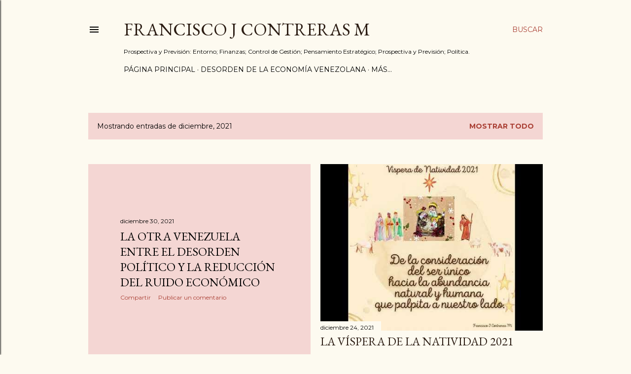

--- FILE ---
content_type: text/html; charset=UTF-8
request_url: https://franciscojcontrerasm.blogspot.com/2021/12/
body_size: 32348
content:
<!DOCTYPE html>
<html dir='ltr' lang='es'>
<head>
<meta content='width=device-width, initial-scale=1' name='viewport'/>
<title>Francisco J Contreras M</title>
<meta content='text/html; charset=UTF-8' http-equiv='Content-Type'/>
<!-- Chrome, Firefox OS and Opera -->
<meta content='#fdfaf0' name='theme-color'/>
<!-- Windows Phone -->
<meta content='#fdfaf0' name='msapplication-navbutton-color'/>
<meta content='blogger' name='generator'/>
<link href='https://franciscojcontrerasm.blogspot.com/favicon.ico' rel='icon' type='image/x-icon'/>
<link href='http://franciscojcontrerasm.blogspot.com/2021/12/' rel='canonical'/>
<link rel="alternate" type="application/atom+xml" title="Francisco J Contreras M - Atom" href="https://franciscojcontrerasm.blogspot.com/feeds/posts/default" />
<link rel="alternate" type="application/rss+xml" title="Francisco J Contreras M - RSS" href="https://franciscojcontrerasm.blogspot.com/feeds/posts/default?alt=rss" />
<link rel="service.post" type="application/atom+xml" title="Francisco J Contreras M - Atom" href="https://www.blogger.com/feeds/6871641479341503586/posts/default" />
<!--Can't find substitution for tag [blog.ieCssRetrofitLinks]-->
<meta content='http://franciscojcontrerasm.blogspot.com/2021/12/' property='og:url'/>
<meta content='Francisco J Contreras M' property='og:title'/>
<meta content='Prospectiva y Previsión:
Entorno;
Finanzas;
Control de Gestión;
Pensamiento Estratégico;
Prospectiva y Previsión;
Política.' property='og:description'/>
<meta content='https://lh3.googleusercontent.com/blogger_img_proxy/AEn0k_t8lAxxymQooMusDvyRcU48YWQLmyz9-vbc3QHiTV5T5ogJFztsStOOlSihpFDTbAamDMWZfLlTLsOK5MZI-IFdYTqXfdU8awLn4P-k_O4WaobXYg=w1200-h630-n-k-no-nu' property='og:image'/>
<style type='text/css'>@font-face{font-family:'EB Garamond';font-style:normal;font-weight:400;font-display:swap;src:url(//fonts.gstatic.com/s/ebgaramond/v32/SlGDmQSNjdsmc35JDF1K5E55YMjF_7DPuGi-6_RkCY9_WamXgHlIbvw.woff2)format('woff2');unicode-range:U+0460-052F,U+1C80-1C8A,U+20B4,U+2DE0-2DFF,U+A640-A69F,U+FE2E-FE2F;}@font-face{font-family:'EB Garamond';font-style:normal;font-weight:400;font-display:swap;src:url(//fonts.gstatic.com/s/ebgaramond/v32/SlGDmQSNjdsmc35JDF1K5E55YMjF_7DPuGi-6_RkAI9_WamXgHlIbvw.woff2)format('woff2');unicode-range:U+0301,U+0400-045F,U+0490-0491,U+04B0-04B1,U+2116;}@font-face{font-family:'EB Garamond';font-style:normal;font-weight:400;font-display:swap;src:url(//fonts.gstatic.com/s/ebgaramond/v32/SlGDmQSNjdsmc35JDF1K5E55YMjF_7DPuGi-6_RkCI9_WamXgHlIbvw.woff2)format('woff2');unicode-range:U+1F00-1FFF;}@font-face{font-family:'EB Garamond';font-style:normal;font-weight:400;font-display:swap;src:url(//fonts.gstatic.com/s/ebgaramond/v32/SlGDmQSNjdsmc35JDF1K5E55YMjF_7DPuGi-6_RkB49_WamXgHlIbvw.woff2)format('woff2');unicode-range:U+0370-0377,U+037A-037F,U+0384-038A,U+038C,U+038E-03A1,U+03A3-03FF;}@font-face{font-family:'EB Garamond';font-style:normal;font-weight:400;font-display:swap;src:url(//fonts.gstatic.com/s/ebgaramond/v32/SlGDmQSNjdsmc35JDF1K5E55YMjF_7DPuGi-6_RkC49_WamXgHlIbvw.woff2)format('woff2');unicode-range:U+0102-0103,U+0110-0111,U+0128-0129,U+0168-0169,U+01A0-01A1,U+01AF-01B0,U+0300-0301,U+0303-0304,U+0308-0309,U+0323,U+0329,U+1EA0-1EF9,U+20AB;}@font-face{font-family:'EB Garamond';font-style:normal;font-weight:400;font-display:swap;src:url(//fonts.gstatic.com/s/ebgaramond/v32/SlGDmQSNjdsmc35JDF1K5E55YMjF_7DPuGi-6_RkCo9_WamXgHlIbvw.woff2)format('woff2');unicode-range:U+0100-02BA,U+02BD-02C5,U+02C7-02CC,U+02CE-02D7,U+02DD-02FF,U+0304,U+0308,U+0329,U+1D00-1DBF,U+1E00-1E9F,U+1EF2-1EFF,U+2020,U+20A0-20AB,U+20AD-20C0,U+2113,U+2C60-2C7F,U+A720-A7FF;}@font-face{font-family:'EB Garamond';font-style:normal;font-weight:400;font-display:swap;src:url(//fonts.gstatic.com/s/ebgaramond/v32/SlGDmQSNjdsmc35JDF1K5E55YMjF_7DPuGi-6_RkBI9_WamXgHlI.woff2)format('woff2');unicode-range:U+0000-00FF,U+0131,U+0152-0153,U+02BB-02BC,U+02C6,U+02DA,U+02DC,U+0304,U+0308,U+0329,U+2000-206F,U+20AC,U+2122,U+2191,U+2193,U+2212,U+2215,U+FEFF,U+FFFD;}@font-face{font-family:'Lora';font-style:normal;font-weight:400;font-display:swap;src:url(//fonts.gstatic.com/s/lora/v37/0QI6MX1D_JOuGQbT0gvTJPa787weuxJMkq18ndeYxZ2JTg.woff2)format('woff2');unicode-range:U+0460-052F,U+1C80-1C8A,U+20B4,U+2DE0-2DFF,U+A640-A69F,U+FE2E-FE2F;}@font-face{font-family:'Lora';font-style:normal;font-weight:400;font-display:swap;src:url(//fonts.gstatic.com/s/lora/v37/0QI6MX1D_JOuGQbT0gvTJPa787weuxJFkq18ndeYxZ2JTg.woff2)format('woff2');unicode-range:U+0301,U+0400-045F,U+0490-0491,U+04B0-04B1,U+2116;}@font-face{font-family:'Lora';font-style:normal;font-weight:400;font-display:swap;src:url(//fonts.gstatic.com/s/lora/v37/0QI6MX1D_JOuGQbT0gvTJPa787weuxI9kq18ndeYxZ2JTg.woff2)format('woff2');unicode-range:U+0302-0303,U+0305,U+0307-0308,U+0310,U+0312,U+0315,U+031A,U+0326-0327,U+032C,U+032F-0330,U+0332-0333,U+0338,U+033A,U+0346,U+034D,U+0391-03A1,U+03A3-03A9,U+03B1-03C9,U+03D1,U+03D5-03D6,U+03F0-03F1,U+03F4-03F5,U+2016-2017,U+2034-2038,U+203C,U+2040,U+2043,U+2047,U+2050,U+2057,U+205F,U+2070-2071,U+2074-208E,U+2090-209C,U+20D0-20DC,U+20E1,U+20E5-20EF,U+2100-2112,U+2114-2115,U+2117-2121,U+2123-214F,U+2190,U+2192,U+2194-21AE,U+21B0-21E5,U+21F1-21F2,U+21F4-2211,U+2213-2214,U+2216-22FF,U+2308-230B,U+2310,U+2319,U+231C-2321,U+2336-237A,U+237C,U+2395,U+239B-23B7,U+23D0,U+23DC-23E1,U+2474-2475,U+25AF,U+25B3,U+25B7,U+25BD,U+25C1,U+25CA,U+25CC,U+25FB,U+266D-266F,U+27C0-27FF,U+2900-2AFF,U+2B0E-2B11,U+2B30-2B4C,U+2BFE,U+3030,U+FF5B,U+FF5D,U+1D400-1D7FF,U+1EE00-1EEFF;}@font-face{font-family:'Lora';font-style:normal;font-weight:400;font-display:swap;src:url(//fonts.gstatic.com/s/lora/v37/0QI6MX1D_JOuGQbT0gvTJPa787weuxIvkq18ndeYxZ2JTg.woff2)format('woff2');unicode-range:U+0001-000C,U+000E-001F,U+007F-009F,U+20DD-20E0,U+20E2-20E4,U+2150-218F,U+2190,U+2192,U+2194-2199,U+21AF,U+21E6-21F0,U+21F3,U+2218-2219,U+2299,U+22C4-22C6,U+2300-243F,U+2440-244A,U+2460-24FF,U+25A0-27BF,U+2800-28FF,U+2921-2922,U+2981,U+29BF,U+29EB,U+2B00-2BFF,U+4DC0-4DFF,U+FFF9-FFFB,U+10140-1018E,U+10190-1019C,U+101A0,U+101D0-101FD,U+102E0-102FB,U+10E60-10E7E,U+1D2C0-1D2D3,U+1D2E0-1D37F,U+1F000-1F0FF,U+1F100-1F1AD,U+1F1E6-1F1FF,U+1F30D-1F30F,U+1F315,U+1F31C,U+1F31E,U+1F320-1F32C,U+1F336,U+1F378,U+1F37D,U+1F382,U+1F393-1F39F,U+1F3A7-1F3A8,U+1F3AC-1F3AF,U+1F3C2,U+1F3C4-1F3C6,U+1F3CA-1F3CE,U+1F3D4-1F3E0,U+1F3ED,U+1F3F1-1F3F3,U+1F3F5-1F3F7,U+1F408,U+1F415,U+1F41F,U+1F426,U+1F43F,U+1F441-1F442,U+1F444,U+1F446-1F449,U+1F44C-1F44E,U+1F453,U+1F46A,U+1F47D,U+1F4A3,U+1F4B0,U+1F4B3,U+1F4B9,U+1F4BB,U+1F4BF,U+1F4C8-1F4CB,U+1F4D6,U+1F4DA,U+1F4DF,U+1F4E3-1F4E6,U+1F4EA-1F4ED,U+1F4F7,U+1F4F9-1F4FB,U+1F4FD-1F4FE,U+1F503,U+1F507-1F50B,U+1F50D,U+1F512-1F513,U+1F53E-1F54A,U+1F54F-1F5FA,U+1F610,U+1F650-1F67F,U+1F687,U+1F68D,U+1F691,U+1F694,U+1F698,U+1F6AD,U+1F6B2,U+1F6B9-1F6BA,U+1F6BC,U+1F6C6-1F6CF,U+1F6D3-1F6D7,U+1F6E0-1F6EA,U+1F6F0-1F6F3,U+1F6F7-1F6FC,U+1F700-1F7FF,U+1F800-1F80B,U+1F810-1F847,U+1F850-1F859,U+1F860-1F887,U+1F890-1F8AD,U+1F8B0-1F8BB,U+1F8C0-1F8C1,U+1F900-1F90B,U+1F93B,U+1F946,U+1F984,U+1F996,U+1F9E9,U+1FA00-1FA6F,U+1FA70-1FA7C,U+1FA80-1FA89,U+1FA8F-1FAC6,U+1FACE-1FADC,U+1FADF-1FAE9,U+1FAF0-1FAF8,U+1FB00-1FBFF;}@font-face{font-family:'Lora';font-style:normal;font-weight:400;font-display:swap;src:url(//fonts.gstatic.com/s/lora/v37/0QI6MX1D_JOuGQbT0gvTJPa787weuxJOkq18ndeYxZ2JTg.woff2)format('woff2');unicode-range:U+0102-0103,U+0110-0111,U+0128-0129,U+0168-0169,U+01A0-01A1,U+01AF-01B0,U+0300-0301,U+0303-0304,U+0308-0309,U+0323,U+0329,U+1EA0-1EF9,U+20AB;}@font-face{font-family:'Lora';font-style:normal;font-weight:400;font-display:swap;src:url(//fonts.gstatic.com/s/lora/v37/0QI6MX1D_JOuGQbT0gvTJPa787weuxJPkq18ndeYxZ2JTg.woff2)format('woff2');unicode-range:U+0100-02BA,U+02BD-02C5,U+02C7-02CC,U+02CE-02D7,U+02DD-02FF,U+0304,U+0308,U+0329,U+1D00-1DBF,U+1E00-1E9F,U+1EF2-1EFF,U+2020,U+20A0-20AB,U+20AD-20C0,U+2113,U+2C60-2C7F,U+A720-A7FF;}@font-face{font-family:'Lora';font-style:normal;font-weight:400;font-display:swap;src:url(//fonts.gstatic.com/s/lora/v37/0QI6MX1D_JOuGQbT0gvTJPa787weuxJBkq18ndeYxZ0.woff2)format('woff2');unicode-range:U+0000-00FF,U+0131,U+0152-0153,U+02BB-02BC,U+02C6,U+02DA,U+02DC,U+0304,U+0308,U+0329,U+2000-206F,U+20AC,U+2122,U+2191,U+2193,U+2212,U+2215,U+FEFF,U+FFFD;}@font-face{font-family:'Montserrat';font-style:normal;font-weight:400;font-display:swap;src:url(//fonts.gstatic.com/s/montserrat/v31/JTUSjIg1_i6t8kCHKm459WRhyyTh89ZNpQ.woff2)format('woff2');unicode-range:U+0460-052F,U+1C80-1C8A,U+20B4,U+2DE0-2DFF,U+A640-A69F,U+FE2E-FE2F;}@font-face{font-family:'Montserrat';font-style:normal;font-weight:400;font-display:swap;src:url(//fonts.gstatic.com/s/montserrat/v31/JTUSjIg1_i6t8kCHKm459W1hyyTh89ZNpQ.woff2)format('woff2');unicode-range:U+0301,U+0400-045F,U+0490-0491,U+04B0-04B1,U+2116;}@font-face{font-family:'Montserrat';font-style:normal;font-weight:400;font-display:swap;src:url(//fonts.gstatic.com/s/montserrat/v31/JTUSjIg1_i6t8kCHKm459WZhyyTh89ZNpQ.woff2)format('woff2');unicode-range:U+0102-0103,U+0110-0111,U+0128-0129,U+0168-0169,U+01A0-01A1,U+01AF-01B0,U+0300-0301,U+0303-0304,U+0308-0309,U+0323,U+0329,U+1EA0-1EF9,U+20AB;}@font-face{font-family:'Montserrat';font-style:normal;font-weight:400;font-display:swap;src:url(//fonts.gstatic.com/s/montserrat/v31/JTUSjIg1_i6t8kCHKm459WdhyyTh89ZNpQ.woff2)format('woff2');unicode-range:U+0100-02BA,U+02BD-02C5,U+02C7-02CC,U+02CE-02D7,U+02DD-02FF,U+0304,U+0308,U+0329,U+1D00-1DBF,U+1E00-1E9F,U+1EF2-1EFF,U+2020,U+20A0-20AB,U+20AD-20C0,U+2113,U+2C60-2C7F,U+A720-A7FF;}@font-face{font-family:'Montserrat';font-style:normal;font-weight:400;font-display:swap;src:url(//fonts.gstatic.com/s/montserrat/v31/JTUSjIg1_i6t8kCHKm459WlhyyTh89Y.woff2)format('woff2');unicode-range:U+0000-00FF,U+0131,U+0152-0153,U+02BB-02BC,U+02C6,U+02DA,U+02DC,U+0304,U+0308,U+0329,U+2000-206F,U+20AC,U+2122,U+2191,U+2193,U+2212,U+2215,U+FEFF,U+FFFD;}@font-face{font-family:'Montserrat';font-style:normal;font-weight:700;font-display:swap;src:url(//fonts.gstatic.com/s/montserrat/v31/JTUSjIg1_i6t8kCHKm459WRhyyTh89ZNpQ.woff2)format('woff2');unicode-range:U+0460-052F,U+1C80-1C8A,U+20B4,U+2DE0-2DFF,U+A640-A69F,U+FE2E-FE2F;}@font-face{font-family:'Montserrat';font-style:normal;font-weight:700;font-display:swap;src:url(//fonts.gstatic.com/s/montserrat/v31/JTUSjIg1_i6t8kCHKm459W1hyyTh89ZNpQ.woff2)format('woff2');unicode-range:U+0301,U+0400-045F,U+0490-0491,U+04B0-04B1,U+2116;}@font-face{font-family:'Montserrat';font-style:normal;font-weight:700;font-display:swap;src:url(//fonts.gstatic.com/s/montserrat/v31/JTUSjIg1_i6t8kCHKm459WZhyyTh89ZNpQ.woff2)format('woff2');unicode-range:U+0102-0103,U+0110-0111,U+0128-0129,U+0168-0169,U+01A0-01A1,U+01AF-01B0,U+0300-0301,U+0303-0304,U+0308-0309,U+0323,U+0329,U+1EA0-1EF9,U+20AB;}@font-face{font-family:'Montserrat';font-style:normal;font-weight:700;font-display:swap;src:url(//fonts.gstatic.com/s/montserrat/v31/JTUSjIg1_i6t8kCHKm459WdhyyTh89ZNpQ.woff2)format('woff2');unicode-range:U+0100-02BA,U+02BD-02C5,U+02C7-02CC,U+02CE-02D7,U+02DD-02FF,U+0304,U+0308,U+0329,U+1D00-1DBF,U+1E00-1E9F,U+1EF2-1EFF,U+2020,U+20A0-20AB,U+20AD-20C0,U+2113,U+2C60-2C7F,U+A720-A7FF;}@font-face{font-family:'Montserrat';font-style:normal;font-weight:700;font-display:swap;src:url(//fonts.gstatic.com/s/montserrat/v31/JTUSjIg1_i6t8kCHKm459WlhyyTh89Y.woff2)format('woff2');unicode-range:U+0000-00FF,U+0131,U+0152-0153,U+02BB-02BC,U+02C6,U+02DA,U+02DC,U+0304,U+0308,U+0329,U+2000-206F,U+20AC,U+2122,U+2191,U+2193,U+2212,U+2215,U+FEFF,U+FFFD;}</style>
<style id='page-skin-1' type='text/css'><!--
/*! normalize.css v3.0.1 | MIT License | git.io/normalize */html{font-family:sans-serif;-ms-text-size-adjust:100%;-webkit-text-size-adjust:100%}body{margin:0}article,aside,details,figcaption,figure,footer,header,hgroup,main,nav,section,summary{display:block}audio,canvas,progress,video{display:inline-block;vertical-align:baseline}audio:not([controls]){display:none;height:0}[hidden],template{display:none}a{background:transparent}a:active,a:hover{outline:0}abbr[title]{border-bottom:1px dotted}b,strong{font-weight:bold}dfn{font-style:italic}h1{font-size:2em;margin:.67em 0}mark{background:#ff0;color:#000}small{font-size:80%}sub,sup{font-size:75%;line-height:0;position:relative;vertical-align:baseline}sup{top:-0.5em}sub{bottom:-0.25em}img{border:0}svg:not(:root){overflow:hidden}figure{margin:1em 40px}hr{-moz-box-sizing:content-box;box-sizing:content-box;height:0}pre{overflow:auto}code,kbd,pre,samp{font-family:monospace,monospace;font-size:1em}button,input,optgroup,select,textarea{color:inherit;font:inherit;margin:0}button{overflow:visible}button,select{text-transform:none}button,html input[type="button"],input[type="reset"],input[type="submit"]{-webkit-appearance:button;cursor:pointer}button[disabled],html input[disabled]{cursor:default}button::-moz-focus-inner,input::-moz-focus-inner{border:0;padding:0}input{line-height:normal}input[type="checkbox"],input[type="radio"]{box-sizing:border-box;padding:0}input[type="number"]::-webkit-inner-spin-button,input[type="number"]::-webkit-outer-spin-button{height:auto}input[type="search"]{-webkit-appearance:textfield;-moz-box-sizing:content-box;-webkit-box-sizing:content-box;box-sizing:content-box}input[type="search"]::-webkit-search-cancel-button,input[type="search"]::-webkit-search-decoration{-webkit-appearance:none}fieldset{border:1px solid #c0c0c0;margin:0 2px;padding:.35em .625em .75em}legend{border:0;padding:0}textarea{overflow:auto}optgroup{font-weight:bold}table{border-collapse:collapse;border-spacing:0}td,th{padding:0}
/*!************************************************
* Blogger Template Style
* Name: Soho
**************************************************/
body{
overflow-wrap:break-word;
word-break:break-word;
word-wrap:break-word
}
.hidden{
display:none
}
.invisible{
visibility:hidden
}
.container::after,.float-container::after{
clear:both;
content:"";
display:table
}
.clearboth{
clear:both
}
#comments .comment .comment-actions,.subscribe-popup .FollowByEmail .follow-by-email-submit{
background:0 0;
border:0;
box-shadow:none;
color:#a93e33;
cursor:pointer;
font-size:14px;
font-weight:700;
outline:0;
text-decoration:none;
text-transform:uppercase;
width:auto
}
.dim-overlay{
background-color:rgba(0,0,0,.54);
height:100vh;
left:0;
position:fixed;
top:0;
width:100%
}
#sharing-dim-overlay{
background-color:transparent
}
input::-ms-clear{
display:none
}
.blogger-logo,.svg-icon-24.blogger-logo{
fill:#ff9800;
opacity:1
}
.loading-spinner-large{
-webkit-animation:mspin-rotate 1.568s infinite linear;
animation:mspin-rotate 1.568s infinite linear;
height:48px;
overflow:hidden;
position:absolute;
width:48px;
z-index:200
}
.loading-spinner-large>div{
-webkit-animation:mspin-revrot 5332ms infinite steps(4);
animation:mspin-revrot 5332ms infinite steps(4)
}
.loading-spinner-large>div>div{
-webkit-animation:mspin-singlecolor-large-film 1333ms infinite steps(81);
animation:mspin-singlecolor-large-film 1333ms infinite steps(81);
background-size:100%;
height:48px;
width:3888px
}
.mspin-black-large>div>div,.mspin-grey_54-large>div>div{
background-image:url(https://www.blogblog.com/indie/mspin_black_large.svg)
}
.mspin-white-large>div>div{
background-image:url(https://www.blogblog.com/indie/mspin_white_large.svg)
}
.mspin-grey_54-large{
opacity:.54
}
@-webkit-keyframes mspin-singlecolor-large-film{
from{
-webkit-transform:translateX(0);
transform:translateX(0)
}
to{
-webkit-transform:translateX(-3888px);
transform:translateX(-3888px)
}
}
@keyframes mspin-singlecolor-large-film{
from{
-webkit-transform:translateX(0);
transform:translateX(0)
}
to{
-webkit-transform:translateX(-3888px);
transform:translateX(-3888px)
}
}
@-webkit-keyframes mspin-rotate{
from{
-webkit-transform:rotate(0);
transform:rotate(0)
}
to{
-webkit-transform:rotate(360deg);
transform:rotate(360deg)
}
}
@keyframes mspin-rotate{
from{
-webkit-transform:rotate(0);
transform:rotate(0)
}
to{
-webkit-transform:rotate(360deg);
transform:rotate(360deg)
}
}
@-webkit-keyframes mspin-revrot{
from{
-webkit-transform:rotate(0);
transform:rotate(0)
}
to{
-webkit-transform:rotate(-360deg);
transform:rotate(-360deg)
}
}
@keyframes mspin-revrot{
from{
-webkit-transform:rotate(0);
transform:rotate(0)
}
to{
-webkit-transform:rotate(-360deg);
transform:rotate(-360deg)
}
}
.skip-navigation{
background-color:#fff;
box-sizing:border-box;
color:#000;
display:block;
height:0;
left:0;
line-height:50px;
overflow:hidden;
padding-top:0;
position:fixed;
text-align:center;
top:0;
-webkit-transition:box-shadow .3s,height .3s,padding-top .3s;
transition:box-shadow .3s,height .3s,padding-top .3s;
width:100%;
z-index:900
}
.skip-navigation:focus{
box-shadow:0 4px 5px 0 rgba(0,0,0,.14),0 1px 10px 0 rgba(0,0,0,.12),0 2px 4px -1px rgba(0,0,0,.2);
height:50px
}
#main{
outline:0
}
.main-heading{
position:absolute;
clip:rect(1px,1px,1px,1px);
padding:0;
border:0;
height:1px;
width:1px;
overflow:hidden
}
.Attribution{
margin-top:1em;
text-align:center
}
.Attribution .blogger img,.Attribution .blogger svg{
vertical-align:bottom
}
.Attribution .blogger img{
margin-right:.5em
}
.Attribution div{
line-height:24px;
margin-top:.5em
}
.Attribution .copyright,.Attribution .image-attribution{
font-size:.7em;
margin-top:1.5em
}
.BLOG_mobile_video_class{
display:none
}
.bg-photo{
background-attachment:scroll!important
}
body .CSS_LIGHTBOX{
z-index:900
}
.extendable .show-less,.extendable .show-more{
border-color:#a93e33;
color:#a93e33;
margin-top:8px
}
.extendable .show-less.hidden,.extendable .show-more.hidden{
display:none
}
.inline-ad{
display:none;
max-width:100%;
overflow:hidden
}
.adsbygoogle{
display:block
}
#cookieChoiceInfo{
bottom:0;
top:auto
}
iframe.b-hbp-video{
border:0
}
.post-body img{
max-width:100%
}
.post-body iframe{
max-width:100%
}
.post-body a[imageanchor="1"]{
display:inline-block
}
.byline{
margin-right:1em
}
.byline:last-child{
margin-right:0
}
.link-copied-dialog{
max-width:520px;
outline:0
}
.link-copied-dialog .modal-dialog-buttons{
margin-top:8px
}
.link-copied-dialog .goog-buttonset-default{
background:0 0;
border:0
}
.link-copied-dialog .goog-buttonset-default:focus{
outline:0
}
.paging-control-container{
margin-bottom:16px
}
.paging-control-container .paging-control{
display:inline-block
}
.paging-control-container .comment-range-text::after,.paging-control-container .paging-control{
color:#a93e33
}
.paging-control-container .comment-range-text,.paging-control-container .paging-control{
margin-right:8px
}
.paging-control-container .comment-range-text::after,.paging-control-container .paging-control::after{
content:"\b7";
cursor:default;
padding-left:8px;
pointer-events:none
}
.paging-control-container .comment-range-text:last-child::after,.paging-control-container .paging-control:last-child::after{
content:none
}
.byline.reactions iframe{
height:20px
}
.b-notification{
color:#000;
background-color:#fff;
border-bottom:solid 1px #000;
box-sizing:border-box;
padding:16px 32px;
text-align:center
}
.b-notification.visible{
-webkit-transition:margin-top .3s cubic-bezier(.4,0,.2,1);
transition:margin-top .3s cubic-bezier(.4,0,.2,1)
}
.b-notification.invisible{
position:absolute
}
.b-notification-close{
position:absolute;
right:8px;
top:8px
}
.no-posts-message{
line-height:40px;
text-align:center
}
@media screen and (max-width:1162px){
body.item-view .post-body a[imageanchor="1"][style*="float: left;"],body.item-view .post-body a[imageanchor="1"][style*="float: right;"]{
float:none!important;
clear:none!important
}
body.item-view .post-body a[imageanchor="1"] img{
display:block;
height:auto;
margin:0 auto
}
body.item-view .post-body>.separator:first-child>a[imageanchor="1"]:first-child{
margin-top:20px
}
.post-body a[imageanchor]{
display:block
}
body.item-view .post-body a[imageanchor="1"]{
margin-left:0!important;
margin-right:0!important
}
body.item-view .post-body a[imageanchor="1"]+a[imageanchor="1"]{
margin-top:16px
}
}
.item-control{
display:none
}
#comments{
border-top:1px dashed rgba(0,0,0,.54);
margin-top:20px;
padding:20px
}
#comments .comment-thread ol{
margin:0;
padding-left:0;
padding-left:0
}
#comments .comment .comment-replybox-single,#comments .comment-thread .comment-replies{
margin-left:60px
}
#comments .comment-thread .thread-count{
display:none
}
#comments .comment{
list-style-type:none;
padding:0 0 30px;
position:relative
}
#comments .comment .comment{
padding-bottom:8px
}
.comment .avatar-image-container{
position:absolute
}
.comment .avatar-image-container img{
border-radius:50%
}
.avatar-image-container svg,.comment .avatar-image-container .avatar-icon{
border-radius:50%;
border:solid 1px #000000;
box-sizing:border-box;
fill:#000000;
height:35px;
margin:0;
padding:7px;
width:35px
}
.comment .comment-block{
margin-top:10px;
margin-left:60px;
padding-bottom:0
}
#comments .comment-author-header-wrapper{
margin-left:40px
}
#comments .comment .thread-expanded .comment-block{
padding-bottom:20px
}
#comments .comment .comment-header .user,#comments .comment .comment-header .user a{
color:#000000;
font-style:normal;
font-weight:700
}
#comments .comment .comment-actions{
bottom:0;
margin-bottom:15px;
position:absolute
}
#comments .comment .comment-actions>*{
margin-right:8px
}
#comments .comment .comment-header .datetime{
bottom:0;
color:#000000;
display:inline-block;
font-size:13px;
font-style:italic;
margin-left:8px
}
#comments .comment .comment-footer .comment-timestamp a,#comments .comment .comment-header .datetime a{
color:#000000
}
#comments .comment .comment-content,.comment .comment-body{
margin-top:12px;
word-break:break-word
}
.comment-body{
margin-bottom:12px
}
#comments.embed[data-num-comments="0"]{
border:0;
margin-top:0;
padding-top:0
}
#comments.embed[data-num-comments="0"] #comment-post-message,#comments.embed[data-num-comments="0"] div.comment-form>p,#comments.embed[data-num-comments="0"] p.comment-footer{
display:none
}
#comment-editor-src{
display:none
}
.comments .comments-content .loadmore.loaded{
max-height:0;
opacity:0;
overflow:hidden
}
.extendable .remaining-items{
height:0;
overflow:hidden;
-webkit-transition:height .3s cubic-bezier(.4,0,.2,1);
transition:height .3s cubic-bezier(.4,0,.2,1)
}
.extendable .remaining-items.expanded{
height:auto
}
.svg-icon-24,.svg-icon-24-button{
cursor:pointer;
height:24px;
width:24px;
min-width:24px
}
.touch-icon{
margin:-12px;
padding:12px
}
.touch-icon:active,.touch-icon:focus{
background-color:rgba(153,153,153,.4);
border-radius:50%
}
svg:not(:root).touch-icon{
overflow:visible
}
html[dir=rtl] .rtl-reversible-icon{
-webkit-transform:scaleX(-1);
-ms-transform:scaleX(-1);
transform:scaleX(-1)
}
.svg-icon-24-button,.touch-icon-button{
background:0 0;
border:0;
margin:0;
outline:0;
padding:0
}
.touch-icon-button .touch-icon:active,.touch-icon-button .touch-icon:focus{
background-color:transparent
}
.touch-icon-button:active .touch-icon,.touch-icon-button:focus .touch-icon{
background-color:rgba(153,153,153,.4);
border-radius:50%
}
.Profile .default-avatar-wrapper .avatar-icon{
border-radius:50%;
border:solid 1px #000000;
box-sizing:border-box;
fill:#000000;
margin:0
}
.Profile .individual .default-avatar-wrapper .avatar-icon{
padding:25px
}
.Profile .individual .avatar-icon,.Profile .individual .profile-img{
height:120px;
width:120px
}
.Profile .team .default-avatar-wrapper .avatar-icon{
padding:8px
}
.Profile .team .avatar-icon,.Profile .team .default-avatar-wrapper,.Profile .team .profile-img{
height:40px;
width:40px
}
.snippet-container{
margin:0;
position:relative;
overflow:hidden
}
.snippet-fade{
bottom:0;
box-sizing:border-box;
position:absolute;
width:96px
}
.snippet-fade{
right:0
}
.snippet-fade:after{
content:"\2026"
}
.snippet-fade:after{
float:right
}
.centered-top-container.sticky{
left:0;
position:fixed;
right:0;
top:0;
width:auto;
z-index:50;
-webkit-transition-property:opacity,-webkit-transform;
transition-property:opacity,-webkit-transform;
transition-property:transform,opacity;
transition-property:transform,opacity,-webkit-transform;
-webkit-transition-duration:.2s;
transition-duration:.2s;
-webkit-transition-timing-function:cubic-bezier(.4,0,.2,1);
transition-timing-function:cubic-bezier(.4,0,.2,1)
}
.centered-top-placeholder{
display:none
}
.collapsed-header .centered-top-placeholder{
display:block
}
.centered-top-container .Header .replaced h1,.centered-top-placeholder .Header .replaced h1{
display:none
}
.centered-top-container.sticky .Header .replaced h1{
display:block
}
.centered-top-container.sticky .Header .header-widget{
background:0 0
}
.centered-top-container.sticky .Header .header-image-wrapper{
display:none
}
.centered-top-container img,.centered-top-placeholder img{
max-width:100%
}
.collapsible{
-webkit-transition:height .3s cubic-bezier(.4,0,.2,1);
transition:height .3s cubic-bezier(.4,0,.2,1)
}
.collapsible,.collapsible>summary{
display:block;
overflow:hidden
}
.collapsible>:not(summary){
display:none
}
.collapsible[open]>:not(summary){
display:block
}
.collapsible:focus,.collapsible>summary:focus{
outline:0
}
.collapsible>summary{
cursor:pointer;
display:block;
padding:0
}
.collapsible:focus>summary,.collapsible>summary:focus{
background-color:transparent
}
.collapsible>summary::-webkit-details-marker{
display:none
}
.collapsible-title{
-webkit-box-align:center;
-webkit-align-items:center;
-ms-flex-align:center;
align-items:center;
display:-webkit-box;
display:-webkit-flex;
display:-ms-flexbox;
display:flex
}
.collapsible-title .title{
-webkit-box-flex:1;
-webkit-flex:1 1 auto;
-ms-flex:1 1 auto;
flex:1 1 auto;
-webkit-box-ordinal-group:1;
-webkit-order:0;
-ms-flex-order:0;
order:0;
overflow:hidden;
text-overflow:ellipsis;
white-space:nowrap
}
.collapsible-title .chevron-down,.collapsible[open] .collapsible-title .chevron-up{
display:block
}
.collapsible-title .chevron-up,.collapsible[open] .collapsible-title .chevron-down{
display:none
}
.flat-button{
cursor:pointer;
display:inline-block;
font-weight:700;
text-transform:uppercase;
border-radius:2px;
padding:8px;
margin:-8px
}
.flat-icon-button{
background:0 0;
border:0;
margin:0;
outline:0;
padding:0;
margin:-12px;
padding:12px;
cursor:pointer;
box-sizing:content-box;
display:inline-block;
line-height:0
}
.flat-icon-button,.flat-icon-button .splash-wrapper{
border-radius:50%
}
.flat-icon-button .splash.animate{
-webkit-animation-duration:.3s;
animation-duration:.3s
}
.overflowable-container{
max-height:28px;
overflow:hidden;
position:relative
}
.overflow-button{
cursor:pointer
}
#overflowable-dim-overlay{
background:0 0
}
.overflow-popup{
box-shadow:0 2px 2px 0 rgba(0,0,0,.14),0 3px 1px -2px rgba(0,0,0,.2),0 1px 5px 0 rgba(0,0,0,.12);
background-color:#fdfaf0;
left:0;
max-width:calc(100% - 32px);
position:absolute;
top:0;
visibility:hidden;
z-index:101
}
.overflow-popup ul{
list-style:none
}
.overflow-popup .tabs li,.overflow-popup li{
display:block;
height:auto
}
.overflow-popup .tabs li{
padding-left:0;
padding-right:0
}
.overflow-button.hidden,.overflow-popup .tabs li.hidden,.overflow-popup li.hidden{
display:none
}
.search{
display:-webkit-box;
display:-webkit-flex;
display:-ms-flexbox;
display:flex;
line-height:24px;
width:24px
}
.search.focused{
width:100%
}
.search.focused .section{
width:100%
}
.search form{
z-index:101
}
.search h3{
display:none
}
.search form{
display:-webkit-box;
display:-webkit-flex;
display:-ms-flexbox;
display:flex;
-webkit-box-flex:1;
-webkit-flex:1 0 0;
-ms-flex:1 0 0px;
flex:1 0 0;
border-bottom:solid 1px transparent;
padding-bottom:8px
}
.search form>*{
display:none
}
.search.focused form>*{
display:block
}
.search .search-input label{
display:none
}
.centered-top-placeholder.cloned .search form{
z-index:30
}
.search.focused form{
border-color:#000000;
position:relative;
width:auto
}
.collapsed-header .centered-top-container .search.focused form{
border-bottom-color:transparent
}
.search-expand{
-webkit-box-flex:0;
-webkit-flex:0 0 auto;
-ms-flex:0 0 auto;
flex:0 0 auto
}
.search-expand-text{
display:none
}
.search-close{
display:inline;
vertical-align:middle
}
.search-input{
-webkit-box-flex:1;
-webkit-flex:1 0 1px;
-ms-flex:1 0 1px;
flex:1 0 1px
}
.search-input input{
background:0 0;
border:0;
box-sizing:border-box;
color:#000000;
display:inline-block;
outline:0;
width:calc(100% - 48px)
}
.search-input input.no-cursor{
color:transparent;
text-shadow:0 0 0 #000000
}
.collapsed-header .centered-top-container .search-action,.collapsed-header .centered-top-container .search-input input{
color:#000000
}
.collapsed-header .centered-top-container .search-input input.no-cursor{
color:transparent;
text-shadow:0 0 0 #000000
}
.collapsed-header .centered-top-container .search-input input.no-cursor:focus,.search-input input.no-cursor:focus{
outline:0
}
.search-focused>*{
visibility:hidden
}
.search-focused .search,.search-focused .search-icon{
visibility:visible
}
.search.focused .search-action{
display:block
}
.search.focused .search-action:disabled{
opacity:.3
}
.widget.Sharing .sharing-button{
display:none
}
.widget.Sharing .sharing-buttons li{
padding:0
}
.widget.Sharing .sharing-buttons li span{
display:none
}
.post-share-buttons{
position:relative
}
.centered-bottom .share-buttons .svg-icon-24,.share-buttons .svg-icon-24{
fill:#000000
}
.sharing-open.touch-icon-button:active .touch-icon,.sharing-open.touch-icon-button:focus .touch-icon{
background-color:transparent
}
.share-buttons{
background-color:#fdfaf0;
border-radius:2px;
box-shadow:0 2px 2px 0 rgba(0,0,0,.14),0 3px 1px -2px rgba(0,0,0,.2),0 1px 5px 0 rgba(0,0,0,.12);
color:#000000;
list-style:none;
margin:0;
padding:8px 0;
position:absolute;
top:-11px;
min-width:200px;
z-index:101
}
.share-buttons.hidden{
display:none
}
.sharing-button{
background:0 0;
border:0;
margin:0;
outline:0;
padding:0;
cursor:pointer
}
.share-buttons li{
margin:0;
height:48px
}
.share-buttons li:last-child{
margin-bottom:0
}
.share-buttons li .sharing-platform-button{
box-sizing:border-box;
cursor:pointer;
display:block;
height:100%;
margin-bottom:0;
padding:0 16px;
position:relative;
width:100%
}
.share-buttons li .sharing-platform-button:focus,.share-buttons li .sharing-platform-button:hover{
background-color:rgba(128,128,128,.1);
outline:0
}
.share-buttons li svg[class*=" sharing-"],.share-buttons li svg[class^=sharing-]{
position:absolute;
top:10px
}
.share-buttons li span.sharing-platform-button{
position:relative;
top:0
}
.share-buttons li .platform-sharing-text{
display:block;
font-size:16px;
line-height:48px;
white-space:nowrap
}
.share-buttons li .platform-sharing-text{
margin-left:56px
}
.sidebar-container{
background-color:#f7f7f7;
max-width:284px;
overflow-y:auto;
-webkit-transition-property:-webkit-transform;
transition-property:-webkit-transform;
transition-property:transform;
transition-property:transform,-webkit-transform;
-webkit-transition-duration:.3s;
transition-duration:.3s;
-webkit-transition-timing-function:cubic-bezier(0,0,.2,1);
transition-timing-function:cubic-bezier(0,0,.2,1);
width:284px;
z-index:101;
-webkit-overflow-scrolling:touch
}
.sidebar-container .navigation{
line-height:0;
padding:16px
}
.sidebar-container .sidebar-back{
cursor:pointer
}
.sidebar-container .widget{
background:0 0;
margin:0 16px;
padding:16px 0
}
.sidebar-container .widget .title{
color:#000000;
margin:0
}
.sidebar-container .widget ul{
list-style:none;
margin:0;
padding:0
}
.sidebar-container .widget ul ul{
margin-left:1em
}
.sidebar-container .widget li{
font-size:16px;
line-height:normal
}
.sidebar-container .widget+.widget{
border-top:1px dashed #000000
}
.BlogArchive li{
margin:16px 0
}
.BlogArchive li:last-child{
margin-bottom:0
}
.Label li a{
display:inline-block
}
.BlogArchive .post-count,.Label .label-count{
float:right;
margin-left:.25em
}
.BlogArchive .post-count::before,.Label .label-count::before{
content:"("
}
.BlogArchive .post-count::after,.Label .label-count::after{
content:")"
}
.widget.Translate .skiptranslate>div{
display:block!important
}
.widget.Profile .profile-link{
display:-webkit-box;
display:-webkit-flex;
display:-ms-flexbox;
display:flex
}
.widget.Profile .team-member .default-avatar-wrapper,.widget.Profile .team-member .profile-img{
-webkit-box-flex:0;
-webkit-flex:0 0 auto;
-ms-flex:0 0 auto;
flex:0 0 auto;
margin-right:1em
}
.widget.Profile .individual .profile-link{
-webkit-box-orient:vertical;
-webkit-box-direction:normal;
-webkit-flex-direction:column;
-ms-flex-direction:column;
flex-direction:column
}
.widget.Profile .team .profile-link .profile-name{
-webkit-align-self:center;
-ms-flex-item-align:center;
align-self:center;
display:block;
-webkit-box-flex:1;
-webkit-flex:1 1 auto;
-ms-flex:1 1 auto;
flex:1 1 auto
}
.dim-overlay{
background-color:rgba(0,0,0,.54);
z-index:100
}
body.sidebar-visible{
overflow-y:hidden
}
@media screen and (max-width:1439px){
.sidebar-container{
bottom:0;
position:fixed;
top:0;
left:0;
right:auto
}
.sidebar-container.sidebar-invisible{
-webkit-transition-timing-function:cubic-bezier(.4,0,.6,1);
transition-timing-function:cubic-bezier(.4,0,.6,1)
}
html[dir=ltr] .sidebar-container.sidebar-invisible{
-webkit-transform:translateX(-284px);
-ms-transform:translateX(-284px);
transform:translateX(-284px)
}
html[dir=rtl] .sidebar-container.sidebar-invisible{
-webkit-transform:translateX(284px);
-ms-transform:translateX(284px);
transform:translateX(284px)
}
}
@media screen and (min-width:1440px){
.sidebar-container{
position:absolute;
top:0;
left:0;
right:auto
}
.sidebar-container .navigation{
display:none
}
}
.dialog{
box-shadow:0 2px 2px 0 rgba(0,0,0,.14),0 3px 1px -2px rgba(0,0,0,.2),0 1px 5px 0 rgba(0,0,0,.12);
background:#fdfaf0;
box-sizing:border-box;
color:#000000;
padding:30px;
position:fixed;
text-align:center;
width:calc(100% - 24px);
z-index:101
}
.dialog input[type=email],.dialog input[type=text]{
background-color:transparent;
border:0;
border-bottom:solid 1px rgba(0,0,0,.12);
color:#000000;
display:block;
font-family:EB Garamond, serif;
font-size:16px;
line-height:24px;
margin:auto;
padding-bottom:7px;
outline:0;
text-align:center;
width:100%
}
.dialog input[type=email]::-webkit-input-placeholder,.dialog input[type=text]::-webkit-input-placeholder{
color:#000000
}
.dialog input[type=email]::-moz-placeholder,.dialog input[type=text]::-moz-placeholder{
color:#000000
}
.dialog input[type=email]:-ms-input-placeholder,.dialog input[type=text]:-ms-input-placeholder{
color:#000000
}
.dialog input[type=email]::-ms-input-placeholder,.dialog input[type=text]::-ms-input-placeholder{
color:#000000
}
.dialog input[type=email]::placeholder,.dialog input[type=text]::placeholder{
color:#000000
}
.dialog input[type=email]:focus,.dialog input[type=text]:focus{
border-bottom:solid 2px #a93e33;
padding-bottom:6px
}
.dialog input.no-cursor{
color:transparent;
text-shadow:0 0 0 #000000
}
.dialog input.no-cursor:focus{
outline:0
}
.dialog input.no-cursor:focus{
outline:0
}
.dialog input[type=submit]{
font-family:EB Garamond, serif
}
.dialog .goog-buttonset-default{
color:#a93e33
}
.subscribe-popup{
max-width:364px
}
.subscribe-popup h3{
color:#2c1d14;
font-size:1.8em;
margin-top:0
}
.subscribe-popup .FollowByEmail h3{
display:none
}
.subscribe-popup .FollowByEmail .follow-by-email-submit{
color:#a93e33;
display:inline-block;
margin:0 auto;
margin-top:24px;
width:auto;
white-space:normal
}
.subscribe-popup .FollowByEmail .follow-by-email-submit:disabled{
cursor:default;
opacity:.3
}
@media (max-width:800px){
.blog-name div.widget.Subscribe{
margin-bottom:16px
}
body.item-view .blog-name div.widget.Subscribe{
margin:8px auto 16px auto;
width:100%
}
}
body#layout .bg-photo,body#layout .bg-photo-overlay{
display:none
}
body#layout .page_body{
padding:0;
position:relative;
top:0
}
body#layout .page{
display:inline-block;
left:inherit;
position:relative;
vertical-align:top;
width:540px
}
body#layout .centered{
max-width:954px
}
body#layout .navigation{
display:none
}
body#layout .sidebar-container{
display:inline-block;
width:40%
}
body#layout .hamburger-menu,body#layout .search{
display:none
}
body{
background-color:#fdfaf0;
color:#000000;
font:normal 400 20px EB Garamond, serif;
height:100%;
margin:0;
min-height:100vh
}
h1,h2,h3,h4,h5,h6{
font-weight:400
}
a{
color:#a93e33;
text-decoration:none
}
.dim-overlay{
z-index:100
}
body.sidebar-visible .page_body{
overflow-y:scroll
}
.widget .title{
color:#000000;
font:normal 400 12px Montserrat, sans-serif
}
.extendable .show-less,.extendable .show-more{
color:#a93e33;
font:normal 400 12px Montserrat, sans-serif;
margin:12px -8px 0 -8px;
text-transform:uppercase
}
.footer .widget,.main .widget{
margin:50px 0
}
.main .widget .title{
text-transform:uppercase
}
.inline-ad{
display:block;
margin-top:50px
}
.adsbygoogle{
text-align:center
}
.page_body{
display:-webkit-box;
display:-webkit-flex;
display:-ms-flexbox;
display:flex;
-webkit-box-orient:vertical;
-webkit-box-direction:normal;
-webkit-flex-direction:column;
-ms-flex-direction:column;
flex-direction:column;
min-height:100vh;
position:relative;
z-index:20
}
.page_body>*{
-webkit-box-flex:0;
-webkit-flex:0 0 auto;
-ms-flex:0 0 auto;
flex:0 0 auto
}
.page_body>#footer{
margin-top:auto
}
.centered-bottom,.centered-top{
margin:0 32px;
max-width:100%
}
.centered-top{
padding-bottom:12px;
padding-top:12px
}
.sticky .centered-top{
padding-bottom:0;
padding-top:0
}
.centered-top-container,.centered-top-placeholder{
background:#fdfaf0
}
.centered-top{
display:-webkit-box;
display:-webkit-flex;
display:-ms-flexbox;
display:flex;
-webkit-flex-wrap:wrap;
-ms-flex-wrap:wrap;
flex-wrap:wrap;
-webkit-box-pack:justify;
-webkit-justify-content:space-between;
-ms-flex-pack:justify;
justify-content:space-between;
position:relative
}
.sticky .centered-top{
-webkit-flex-wrap:nowrap;
-ms-flex-wrap:nowrap;
flex-wrap:nowrap
}
.centered-top-container .svg-icon-24,.centered-top-placeholder .svg-icon-24{
fill:#000000
}
.back-button-container,.hamburger-menu-container{
-webkit-box-flex:0;
-webkit-flex:0 0 auto;
-ms-flex:0 0 auto;
flex:0 0 auto;
height:48px;
-webkit-box-ordinal-group:2;
-webkit-order:1;
-ms-flex-order:1;
order:1
}
.sticky .back-button-container,.sticky .hamburger-menu-container{
-webkit-box-ordinal-group:2;
-webkit-order:1;
-ms-flex-order:1;
order:1
}
.back-button,.hamburger-menu,.search-expand-icon{
cursor:pointer;
margin-top:0
}
.search{
-webkit-box-align:start;
-webkit-align-items:flex-start;
-ms-flex-align:start;
align-items:flex-start;
-webkit-box-flex:0;
-webkit-flex:0 0 auto;
-ms-flex:0 0 auto;
flex:0 0 auto;
height:48px;
margin-left:24px;
-webkit-box-ordinal-group:4;
-webkit-order:3;
-ms-flex-order:3;
order:3
}
.search,.search.focused{
width:auto
}
.search.focused{
position:static
}
.sticky .search{
display:none;
-webkit-box-ordinal-group:5;
-webkit-order:4;
-ms-flex-order:4;
order:4
}
.search .section{
right:0;
margin-top:12px;
position:absolute;
top:12px;
width:0
}
.sticky .search .section{
top:0
}
.search-expand{
background:0 0;
border:0;
margin:0;
outline:0;
padding:0;
color:#a93e33;
cursor:pointer;
-webkit-box-flex:0;
-webkit-flex:0 0 auto;
-ms-flex:0 0 auto;
flex:0 0 auto;
font:normal 400 12px Montserrat, sans-serif;
text-transform:uppercase;
word-break:normal
}
.search.focused .search-expand{
visibility:hidden
}
.search .dim-overlay{
background:0 0
}
.search.focused .section{
max-width:400px
}
.search.focused form{
border-color:#000000;
height:24px
}
.search.focused .search-input{
display:-webkit-box;
display:-webkit-flex;
display:-ms-flexbox;
display:flex;
-webkit-box-flex:1;
-webkit-flex:1 1 auto;
-ms-flex:1 1 auto;
flex:1 1 auto
}
.search-input input{
-webkit-box-flex:1;
-webkit-flex:1 1 auto;
-ms-flex:1 1 auto;
flex:1 1 auto;
font:normal 400 16px Montserrat, sans-serif
}
.search input[type=submit]{
display:none
}
.subscribe-section-container{
-webkit-box-flex:1;
-webkit-flex:1 0 auto;
-ms-flex:1 0 auto;
flex:1 0 auto;
margin-left:24px;
-webkit-box-ordinal-group:3;
-webkit-order:2;
-ms-flex-order:2;
order:2;
text-align:right
}
.sticky .subscribe-section-container{
-webkit-box-flex:0;
-webkit-flex:0 0 auto;
-ms-flex:0 0 auto;
flex:0 0 auto;
-webkit-box-ordinal-group:4;
-webkit-order:3;
-ms-flex-order:3;
order:3
}
.subscribe-button{
background:0 0;
border:0;
margin:0;
outline:0;
padding:0;
color:#a93e33;
cursor:pointer;
display:inline-block;
font:normal 400 12px Montserrat, sans-serif;
line-height:48px;
margin:0;
text-transform:uppercase;
word-break:normal
}
.subscribe-popup h3{
color:#000000;
font:normal 400 12px Montserrat, sans-serif;
margin-bottom:24px;
text-transform:uppercase
}
.subscribe-popup div.widget.FollowByEmail .follow-by-email-address{
color:#000000;
font:normal 400 12px Montserrat, sans-serif
}
.subscribe-popup div.widget.FollowByEmail .follow-by-email-submit{
color:#a93e33;
font:normal 400 12px Montserrat, sans-serif;
margin-top:24px;
text-transform:uppercase
}
.blog-name{
-webkit-box-flex:1;
-webkit-flex:1 1 100%;
-ms-flex:1 1 100%;
flex:1 1 100%;
-webkit-box-ordinal-group:5;
-webkit-order:4;
-ms-flex-order:4;
order:4;
overflow:hidden
}
.sticky .blog-name{
-webkit-box-flex:1;
-webkit-flex:1 1 auto;
-ms-flex:1 1 auto;
flex:1 1 auto;
margin:0 12px;
-webkit-box-ordinal-group:3;
-webkit-order:2;
-ms-flex-order:2;
order:2
}
body.search-view .centered-top.search-focused .blog-name{
display:none
}
.widget.Header h1{
font:normal 400 18px EB Garamond, serif;
margin:0;
text-transform:uppercase
}
.widget.Header h1,.widget.Header h1 a{
color:#2c1d14
}
.widget.Header p{
color:#000000;
font:normal 400 12px Montserrat, sans-serif;
line-height:1.7
}
.sticky .widget.Header h1{
font-size:16px;
line-height:48px;
overflow:hidden;
overflow-wrap:normal;
text-overflow:ellipsis;
white-space:nowrap;
word-wrap:normal
}
.sticky .widget.Header p{
display:none
}
.sticky{
box-shadow:0 1px 3px #000000
}
#page_list_top .widget.PageList{
font:normal 400 14px Montserrat, sans-serif;
line-height:28px
}
#page_list_top .widget.PageList .title{
display:none
}
#page_list_top .widget.PageList .overflowable-contents{
overflow:hidden
}
#page_list_top .widget.PageList .overflowable-contents ul{
list-style:none;
margin:0;
padding:0
}
#page_list_top .widget.PageList .overflow-popup ul{
list-style:none;
margin:0;
padding:0 20px
}
#page_list_top .widget.PageList .overflowable-contents li{
display:inline-block
}
#page_list_top .widget.PageList .overflowable-contents li.hidden{
display:none
}
#page_list_top .widget.PageList .overflowable-contents li:not(:first-child):before{
color:#000000;
content:"\b7"
}
#page_list_top .widget.PageList .overflow-button a,#page_list_top .widget.PageList .overflow-popup li a,#page_list_top .widget.PageList .overflowable-contents li a{
color:#000000;
font:normal 400 14px Montserrat, sans-serif;
line-height:28px;
text-transform:uppercase
}
#page_list_top .widget.PageList .overflow-popup li.selected a,#page_list_top .widget.PageList .overflowable-contents li.selected a{
color:#000000;
font:normal 700 14px Montserrat, sans-serif;
line-height:28px
}
#page_list_top .widget.PageList .overflow-button{
display:inline
}
.sticky #page_list_top{
display:none
}
body.homepage-view .hero-image.has-image{
background:#fdfaf0 url(https://blogger.googleusercontent.com/img/a/AVvXsEi6zM9COV3vcnkHf1qlnBVxddrZqV3sW68SsEX1UE55ymAiHw487UuTjyKMPBzxyzckFSL339cEfMeD41b_IxmbpFN-bq_u8FhZPd3RwiSSa7QnFfjHvUabpbU0hhYUsDeEbfgEfPKObOC6doTkCU07hsr_FgSVRxoGFmGKy4G_sY0KaahG502DYgVhaw=s1600) repeat scroll top left;
background-attachment:scroll;
background-color:#fdfaf0;
background-size:cover;
height:62.5vw;
max-height:75vh;
min-height:200px;
width:100%
}
.post-filter-message{
background-color:#f4d6d3;
color:#000000;
display:-webkit-box;
display:-webkit-flex;
display:-ms-flexbox;
display:flex;
-webkit-flex-wrap:wrap;
-ms-flex-wrap:wrap;
flex-wrap:wrap;
font:normal 400 12px Montserrat, sans-serif;
-webkit-box-pack:justify;
-webkit-justify-content:space-between;
-ms-flex-pack:justify;
justify-content:space-between;
margin-top:50px;
padding:18px
}
.post-filter-message .message-container{
-webkit-box-flex:1;
-webkit-flex:1 1 auto;
-ms-flex:1 1 auto;
flex:1 1 auto;
min-width:0
}
.post-filter-message .home-link-container{
-webkit-box-flex:0;
-webkit-flex:0 0 auto;
-ms-flex:0 0 auto;
flex:0 0 auto
}
.post-filter-message .search-label,.post-filter-message .search-query{
color:#000000;
font:normal 700 12px Montserrat, sans-serif;
text-transform:uppercase
}
.post-filter-message .home-link,.post-filter-message .home-link a{
color:#a93e33;
font:normal 700 12px Montserrat, sans-serif;
text-transform:uppercase
}
.widget.FeaturedPost .thumb.hero-thumb{
background-position:center;
background-size:cover;
height:360px
}
.widget.FeaturedPost .featured-post-snippet:before{
content:"\2014"
}
.snippet-container,.snippet-fade{
font:normal 400 14px Lora, serif;
line-height:23.8px
}
.snippet-container{
max-height:166.6px;
overflow:hidden
}
.snippet-fade{
background:-webkit-linear-gradient(left,#fdfaf0 0,#fdfaf0 20%,rgba(253, 250, 240, 0) 100%);
background:linear-gradient(to left,#fdfaf0 0,#fdfaf0 20%,rgba(253, 250, 240, 0) 100%);
color:#000000
}
.post-sidebar{
display:none
}
.widget.Blog .blog-posts .post-outer-container{
width:100%
}
.no-posts{
text-align:center
}
body.feed-view .widget.Blog .blog-posts .post-outer-container,body.item-view .widget.Blog .blog-posts .post-outer{
margin-bottom:50px
}
.widget.Blog .post.no-featured-image,.widget.PopularPosts .post.no-featured-image{
background-color:#f4d6d3;
padding:30px
}
.widget.Blog .post>.post-share-buttons-top{
right:0;
position:absolute;
top:0
}
.widget.Blog .post>.post-share-buttons-bottom{
bottom:0;
right:0;
position:absolute
}
.blog-pager{
text-align:right
}
.blog-pager a{
color:#a93e33;
font:normal 400 12px Montserrat, sans-serif;
text-transform:uppercase
}
.blog-pager .blog-pager-newer-link,.blog-pager .home-link{
display:none
}
.post-title{
font:normal 400 20px EB Garamond, serif;
margin:0;
text-transform:uppercase
}
.post-title,.post-title a{
color:#2c1d14
}
.post.no-featured-image .post-title,.post.no-featured-image .post-title a{
color:#000000
}
body.item-view .post-body-container:before{
content:"\2014"
}
.post-body{
color:#000000;
font:normal 400 14px Lora, serif;
line-height:1.7
}
.post-body blockquote{
color:#000000;
font:normal 400 16px Montserrat, sans-serif;
line-height:1.7;
margin-left:0;
margin-right:0
}
.post-body img{
height:auto;
max-width:100%
}
.post-body .tr-caption{
color:#000000;
font:normal 400 12px Montserrat, sans-serif;
line-height:1.7
}
.snippet-thumbnail{
position:relative
}
.snippet-thumbnail .post-header{
background:#fdfaf0;
bottom:0;
margin-bottom:0;
padding-right:15px;
padding-bottom:5px;
padding-top:5px;
position:absolute
}
.snippet-thumbnail img{
width:100%
}
.post-footer,.post-header{
margin:8px 0
}
body.item-view .widget.Blog .post-header{
margin:0 0 16px 0
}
body.item-view .widget.Blog .post-footer{
margin:50px 0 0 0
}
.widget.FeaturedPost .post-footer{
display:-webkit-box;
display:-webkit-flex;
display:-ms-flexbox;
display:flex;
-webkit-flex-wrap:wrap;
-ms-flex-wrap:wrap;
flex-wrap:wrap;
-webkit-box-pack:justify;
-webkit-justify-content:space-between;
-ms-flex-pack:justify;
justify-content:space-between
}
.widget.FeaturedPost .post-footer>*{
-webkit-box-flex:0;
-webkit-flex:0 1 auto;
-ms-flex:0 1 auto;
flex:0 1 auto
}
.widget.FeaturedPost .post-footer,.widget.FeaturedPost .post-footer a,.widget.FeaturedPost .post-footer button{
line-height:1.7
}
.jump-link{
margin:-8px
}
.post-header,.post-header a,.post-header button{
color:#000000;
font:normal 400 12px Montserrat, sans-serif
}
.post.no-featured-image .post-header,.post.no-featured-image .post-header a,.post.no-featured-image .post-header button{
color:#000000
}
.post-footer,.post-footer a,.post-footer button{
color:#a93e33;
font:normal 400 12px Montserrat, sans-serif
}
.post.no-featured-image .post-footer,.post.no-featured-image .post-footer a,.post.no-featured-image .post-footer button{
color:#a93e33
}
body.item-view .post-footer-line{
line-height:2.3
}
.byline{
display:inline-block
}
.byline .flat-button{
text-transform:none
}
.post-header .byline:not(:last-child):after{
content:"\b7"
}
.post-header .byline:not(:last-child){
margin-right:0
}
.byline.post-labels a{
display:inline-block;
word-break:break-all
}
.byline.post-labels a:not(:last-child):after{
content:","
}
.byline.reactions .reactions-label{
line-height:22px;
vertical-align:top
}
.post-share-buttons{
margin-left:0
}
.share-buttons{
background-color:#fffdf9;
border-radius:0;
box-shadow:0 1px 1px 1px #000000;
color:#000000;
font:normal 400 16px Montserrat, sans-serif
}
.share-buttons .svg-icon-24{
fill:#a93e33
}
#comment-holder .continue{
display:none
}
#comment-editor{
margin-bottom:20px;
margin-top:20px
}
.widget.Attribution,.widget.Attribution .copyright,.widget.Attribution .copyright a,.widget.Attribution .image-attribution,.widget.Attribution .image-attribution a,.widget.Attribution a{
color:#000000;
font:normal 400 12px Montserrat, sans-serif
}
.widget.Attribution svg{
fill:#000000
}
.widget.Attribution .blogger a{
display:-webkit-box;
display:-webkit-flex;
display:-ms-flexbox;
display:flex;
-webkit-align-content:center;
-ms-flex-line-pack:center;
align-content:center;
-webkit-box-pack:center;
-webkit-justify-content:center;
-ms-flex-pack:center;
justify-content:center;
line-height:24px
}
.widget.Attribution .blogger svg{
margin-right:8px
}
.widget.Profile ul{
list-style:none;
padding:0
}
.widget.Profile .individual .default-avatar-wrapper,.widget.Profile .individual .profile-img{
border-radius:50%;
display:inline-block;
height:120px;
width:120px
}
.widget.Profile .individual .profile-data a,.widget.Profile .team .profile-name{
color:#2c1d14;
font:normal 400 20px EB Garamond, serif;
text-transform:none
}
.widget.Profile .individual dd{
color:#000000;
font:normal 400 20px EB Garamond, serif;
margin:0 auto
}
.widget.Profile .individual .profile-link,.widget.Profile .team .visit-profile{
color:#a93e33;
font:normal 400 12px Montserrat, sans-serif;
text-transform:uppercase
}
.widget.Profile .team .default-avatar-wrapper,.widget.Profile .team .profile-img{
border-radius:50%;
float:left;
height:40px;
width:40px
}
.widget.Profile .team .profile-link .profile-name-wrapper{
-webkit-box-flex:1;
-webkit-flex:1 1 auto;
-ms-flex:1 1 auto;
flex:1 1 auto
}
.widget.Label li,.widget.Label span.label-size{
color:#a93e33;
display:inline-block;
font:normal 400 12px Montserrat, sans-serif;
word-break:break-all
}
.widget.Label li:not(:last-child):after,.widget.Label span.label-size:not(:last-child):after{
content:","
}
.widget.PopularPosts .post{
margin-bottom:50px
}
body.item-view #sidebar .widget.PopularPosts{
margin-left:40px;
width:inherit
}
#comments{
border-top:none;
padding:0
}
#comments .comment .comment-footer,#comments .comment .comment-header,#comments .comment .comment-header .datetime,#comments .comment .comment-header .datetime a{
color:#000000;
font:normal 400 12px Montserrat, sans-serif
}
#comments .comment .comment-author,#comments .comment .comment-author a,#comments .comment .comment-header .user,#comments .comment .comment-header .user a{
color:#000000;
font:normal 400 14px Montserrat, sans-serif
}
#comments .comment .comment-body,#comments .comment .comment-content{
color:#000000;
font:normal 400 14px Lora, serif
}
#comments .comment .comment-actions,#comments .footer,#comments .footer a,#comments .loadmore,#comments .paging-control{
color:#a93e33;
font:normal 400 12px Montserrat, sans-serif;
text-transform:uppercase
}
#commentsHolder{
border-bottom:none;
border-top:none
}
#comments .comment-form h4{
position:absolute;
clip:rect(1px,1px,1px,1px);
padding:0;
border:0;
height:1px;
width:1px;
overflow:hidden
}
.sidebar-container{
background-color:#fdfaf0;
color:#000000;
font:normal 400 14px Montserrat, sans-serif;
min-height:100%
}
html[dir=ltr] .sidebar-container{
box-shadow:1px 0 3px #000000
}
html[dir=rtl] .sidebar-container{
box-shadow:-1px 0 3px #000000
}
.sidebar-container a{
color:#a93e33
}
.sidebar-container .svg-icon-24{
fill:#000000
}
.sidebar-container .widget{
margin:0;
margin-left:40px;
padding:40px;
padding-left:0
}
.sidebar-container .widget+.widget{
border-top:1px solid #000000
}
.sidebar-container .widget .title{
color:#000000;
font:normal 400 16px Montserrat, sans-serif
}
.sidebar-container .widget ul li,.sidebar-container .widget.BlogArchive #ArchiveList li{
font:normal 400 14px Montserrat, sans-serif;
margin:1em 0 0 0
}
.sidebar-container .BlogArchive .post-count,.sidebar-container .Label .label-count{
float:none
}
.sidebar-container .Label li a{
display:inline
}
.sidebar-container .widget.Profile .default-avatar-wrapper .avatar-icon{
border-color:#000000;
fill:#000000
}
.sidebar-container .widget.Profile .individual{
text-align:center
}
.sidebar-container .widget.Profile .individual dd:before{
content:"\2014";
display:block
}
.sidebar-container .widget.Profile .individual .profile-data a,.sidebar-container .widget.Profile .team .profile-name{
color:#000000;
font:normal 400 24px EB Garamond, serif
}
.sidebar-container .widget.Profile .individual dd{
color:#000000;
font:normal 400 12px Montserrat, sans-serif;
margin:0 30px
}
.sidebar-container .widget.Profile .individual .profile-link,.sidebar-container .widget.Profile .team .visit-profile{
color:#a93e33;
font:normal 400 14px Montserrat, sans-serif
}
.sidebar-container .snippet-fade{
background:-webkit-linear-gradient(left,#fdfaf0 0,#fdfaf0 20%,rgba(253, 250, 240, 0) 100%);
background:linear-gradient(to left,#fdfaf0 0,#fdfaf0 20%,rgba(253, 250, 240, 0) 100%)
}
@media screen and (min-width:640px){
.centered-bottom,.centered-top{
margin:0 auto;
width:576px
}
.centered-top{
-webkit-flex-wrap:nowrap;
-ms-flex-wrap:nowrap;
flex-wrap:nowrap;
padding-bottom:24px;
padding-top:36px
}
.blog-name{
-webkit-box-flex:1;
-webkit-flex:1 1 auto;
-ms-flex:1 1 auto;
flex:1 1 auto;
min-width:0;
-webkit-box-ordinal-group:3;
-webkit-order:2;
-ms-flex-order:2;
order:2
}
.sticky .blog-name{
margin:0
}
.back-button-container,.hamburger-menu-container{
margin-right:36px;
-webkit-box-ordinal-group:2;
-webkit-order:1;
-ms-flex-order:1;
order:1
}
.search{
margin-left:36px;
-webkit-box-ordinal-group:5;
-webkit-order:4;
-ms-flex-order:4;
order:4
}
.search .section{
top:36px
}
.sticky .search{
display:block
}
.subscribe-section-container{
-webkit-box-flex:0;
-webkit-flex:0 0 auto;
-ms-flex:0 0 auto;
flex:0 0 auto;
margin-left:36px;
-webkit-box-ordinal-group:4;
-webkit-order:3;
-ms-flex-order:3;
order:3
}
.subscribe-button{
font:normal 400 14px Montserrat, sans-serif;
line-height:48px
}
.subscribe-popup h3{
font:normal 400 14px Montserrat, sans-serif
}
.subscribe-popup div.widget.FollowByEmail .follow-by-email-address{
font:normal 400 14px Montserrat, sans-serif
}
.subscribe-popup div.widget.FollowByEmail .follow-by-email-submit{
font:normal 400 14px Montserrat, sans-serif
}
.widget .title{
font:normal 400 14px Montserrat, sans-serif
}
.widget.Blog .post.no-featured-image,.widget.PopularPosts .post.no-featured-image{
padding:65px
}
.post-title{
font:normal 400 24px EB Garamond, serif
}
.blog-pager a{
font:normal 400 14px Montserrat, sans-serif
}
.widget.Header h1{
font:normal 400 36px EB Garamond, serif
}
.sticky .widget.Header h1{
font-size:24px
}
}
@media screen and (min-width:1162px){
.centered-bottom,.centered-top{
width:922px
}
.back-button-container,.hamburger-menu-container{
margin-right:48px
}
.search{
margin-left:48px
}
.search-expand{
font:normal 400 14px Montserrat, sans-serif;
line-height:48px
}
.search-expand-text{
display:block
}
.search-expand-icon{
display:none
}
.subscribe-section-container{
margin-left:48px
}
.post-filter-message{
font:normal 400 14px Montserrat, sans-serif
}
.post-filter-message .search-label,.post-filter-message .search-query{
font:normal 700 14px Montserrat, sans-serif
}
.post-filter-message .home-link{
font:normal 700 14px Montserrat, sans-serif
}
.widget.Blog .blog-posts .post-outer-container{
width:451px
}
body.error-view .widget.Blog .blog-posts .post-outer-container,body.item-view .widget.Blog .blog-posts .post-outer-container{
width:100%
}
body.item-view .widget.Blog .blog-posts .post-outer{
display:-webkit-box;
display:-webkit-flex;
display:-ms-flexbox;
display:flex
}
#comments,body.item-view .post-outer-container .inline-ad,body.item-view .widget.PopularPosts{
margin-left:220px;
width:682px
}
.post-sidebar{
box-sizing:border-box;
display:block;
font:normal 400 14px Montserrat, sans-serif;
padding-right:20px;
width:220px
}
.post-sidebar-item{
margin-bottom:30px
}
.post-sidebar-item ul{
list-style:none;
padding:0
}
.post-sidebar-item .sharing-button{
color:#a93e33;
cursor:pointer;
display:inline-block;
font:normal 400 14px Montserrat, sans-serif;
line-height:normal;
word-break:normal
}
.post-sidebar-labels li{
margin-bottom:8px
}
body.item-view .widget.Blog .post{
width:682px
}
.widget.Blog .post.no-featured-image,.widget.PopularPosts .post.no-featured-image{
padding:100px 65px
}
.page .widget.FeaturedPost .post-content{
display:-webkit-box;
display:-webkit-flex;
display:-ms-flexbox;
display:flex;
-webkit-box-pack:justify;
-webkit-justify-content:space-between;
-ms-flex-pack:justify;
justify-content:space-between
}
.page .widget.FeaturedPost .thumb-link{
display:-webkit-box;
display:-webkit-flex;
display:-ms-flexbox;
display:flex
}
.page .widget.FeaturedPost .thumb.hero-thumb{
height:auto;
min-height:300px;
width:451px
}
.page .widget.FeaturedPost .post-content.has-featured-image .post-text-container{
width:425px
}
.page .widget.FeaturedPost .post-content.no-featured-image .post-text-container{
width:100%
}
.page .widget.FeaturedPost .post-header{
margin:0 0 8px 0
}
.page .widget.FeaturedPost .post-footer{
margin:8px 0 0 0
}
.post-body{
font:normal 400 16px Lora, serif;
line-height:1.7
}
.post-body blockquote{
font:normal 400 24px Montserrat, sans-serif;
line-height:1.7
}
.snippet-container,.snippet-fade{
font:normal 400 16px Lora, serif;
line-height:27.2px
}
.snippet-container{
max-height:326.4px
}
.widget.Profile .individual .profile-data a,.widget.Profile .team .profile-name{
font:normal 400 24px EB Garamond, serif
}
.widget.Profile .individual .profile-link,.widget.Profile .team .visit-profile{
font:normal 400 14px Montserrat, sans-serif
}
}
@media screen and (min-width:1440px){
body{
position:relative
}
.page_body{
margin-left:284px
}
.sticky .centered-top{
padding-left:284px
}
.hamburger-menu-container{
display:none
}
.sidebar-container{
overflow:visible;
z-index:32
}
}

--></style>
<style id='template-skin-1' type='text/css'><!--
body#layout .hidden,
body#layout .invisible {
display: inherit;
}
body#layout .page {
width: 60%;
}
body#layout.ltr .page {
float: right;
}
body#layout.rtl .page {
float: left;
}
body#layout .sidebar-container {
width: 40%;
}
body#layout.ltr .sidebar-container {
float: left;
}
body#layout.rtl .sidebar-container {
float: right;
}
--></style>
<script async='async' src='https://www.gstatic.com/external_hosted/imagesloaded/imagesloaded-3.1.8.min.js'></script>
<script async='async' src='https://www.gstatic.com/external_hosted/vanillamasonry-v3_1_5/masonry.pkgd.min.js'></script>
<script async='async' src='https://www.gstatic.com/external_hosted/clipboardjs/clipboard.min.js'></script>
<style>
    body.homepage-view .hero-image.has-image {background-image:url(https\:\/\/blogger.googleusercontent.com\/img\/a\/AVvXsEi6zM9COV3vcnkHf1qlnBVxddrZqV3sW68SsEX1UE55ymAiHw487UuTjyKMPBzxyzckFSL339cEfMeD41b_IxmbpFN-bq_u8FhZPd3RwiSSa7QnFfjHvUabpbU0hhYUsDeEbfgEfPKObOC6doTkCU07hsr_FgSVRxoGFmGKy4G_sY0KaahG502DYgVhaw=s1600);}
    
@media (max-width: 320px) { body.homepage-view .hero-image.has-image {background-image:url(https\:\/\/blogger.googleusercontent.com\/img\/a\/AVvXsEi6zM9COV3vcnkHf1qlnBVxddrZqV3sW68SsEX1UE55ymAiHw487UuTjyKMPBzxyzckFSL339cEfMeD41b_IxmbpFN-bq_u8FhZPd3RwiSSa7QnFfjHvUabpbU0hhYUsDeEbfgEfPKObOC6doTkCU07hsr_FgSVRxoGFmGKy4G_sY0KaahG502DYgVhaw=w320);}}
@media (max-width: 640px) and (min-width: 321px) { body.homepage-view .hero-image.has-image {background-image:url(https\:\/\/blogger.googleusercontent.com\/img\/a\/AVvXsEi6zM9COV3vcnkHf1qlnBVxddrZqV3sW68SsEX1UE55ymAiHw487UuTjyKMPBzxyzckFSL339cEfMeD41b_IxmbpFN-bq_u8FhZPd3RwiSSa7QnFfjHvUabpbU0hhYUsDeEbfgEfPKObOC6doTkCU07hsr_FgSVRxoGFmGKy4G_sY0KaahG502DYgVhaw=w640);}}
@media (max-width: 800px) and (min-width: 641px) { body.homepage-view .hero-image.has-image {background-image:url(https\:\/\/blogger.googleusercontent.com\/img\/a\/AVvXsEi6zM9COV3vcnkHf1qlnBVxddrZqV3sW68SsEX1UE55ymAiHw487UuTjyKMPBzxyzckFSL339cEfMeD41b_IxmbpFN-bq_u8FhZPd3RwiSSa7QnFfjHvUabpbU0hhYUsDeEbfgEfPKObOC6doTkCU07hsr_FgSVRxoGFmGKy4G_sY0KaahG502DYgVhaw=w800);}}
@media (max-width: 1024px) and (min-width: 801px) { body.homepage-view .hero-image.has-image {background-image:url(https\:\/\/blogger.googleusercontent.com\/img\/a\/AVvXsEi6zM9COV3vcnkHf1qlnBVxddrZqV3sW68SsEX1UE55ymAiHw487UuTjyKMPBzxyzckFSL339cEfMeD41b_IxmbpFN-bq_u8FhZPd3RwiSSa7QnFfjHvUabpbU0hhYUsDeEbfgEfPKObOC6doTkCU07hsr_FgSVRxoGFmGKy4G_sY0KaahG502DYgVhaw=w1024);}}
@media (max-width: 1440px) and (min-width: 1025px) { body.homepage-view .hero-image.has-image {background-image:url(https\:\/\/blogger.googleusercontent.com\/img\/a\/AVvXsEi6zM9COV3vcnkHf1qlnBVxddrZqV3sW68SsEX1UE55ymAiHw487UuTjyKMPBzxyzckFSL339cEfMeD41b_IxmbpFN-bq_u8FhZPd3RwiSSa7QnFfjHvUabpbU0hhYUsDeEbfgEfPKObOC6doTkCU07hsr_FgSVRxoGFmGKy4G_sY0KaahG502DYgVhaw=w1440);}}
@media (max-width: 1680px) and (min-width: 1441px) { body.homepage-view .hero-image.has-image {background-image:url(https\:\/\/blogger.googleusercontent.com\/img\/a\/AVvXsEi6zM9COV3vcnkHf1qlnBVxddrZqV3sW68SsEX1UE55ymAiHw487UuTjyKMPBzxyzckFSL339cEfMeD41b_IxmbpFN-bq_u8FhZPd3RwiSSa7QnFfjHvUabpbU0hhYUsDeEbfgEfPKObOC6doTkCU07hsr_FgSVRxoGFmGKy4G_sY0KaahG502DYgVhaw=w1680);}}
@media (max-width: 1920px) and (min-width: 1681px) { body.homepage-view .hero-image.has-image {background-image:url(https\:\/\/blogger.googleusercontent.com\/img\/a\/AVvXsEi6zM9COV3vcnkHf1qlnBVxddrZqV3sW68SsEX1UE55ymAiHw487UuTjyKMPBzxyzckFSL339cEfMeD41b_IxmbpFN-bq_u8FhZPd3RwiSSa7QnFfjHvUabpbU0hhYUsDeEbfgEfPKObOC6doTkCU07hsr_FgSVRxoGFmGKy4G_sY0KaahG502DYgVhaw=w1920);}}
/* Last tag covers anything over one higher than the previous max-size cap. */
@media (min-width: 1921px) { body.homepage-view .hero-image.has-image {background-image:url(https\:\/\/blogger.googleusercontent.com\/img\/a\/AVvXsEi6zM9COV3vcnkHf1qlnBVxddrZqV3sW68SsEX1UE55ymAiHw487UuTjyKMPBzxyzckFSL339cEfMeD41b_IxmbpFN-bq_u8FhZPd3RwiSSa7QnFfjHvUabpbU0hhYUsDeEbfgEfPKObOC6doTkCU07hsr_FgSVRxoGFmGKy4G_sY0KaahG502DYgVhaw=w2560);}}
  </style>
<meta name='google-adsense-platform-account' content='ca-host-pub-1556223355139109'/>
<meta name='google-adsense-platform-domain' content='blogspot.com'/>

</head>
<body class='archive-view feed-view version-1-3-3 variant-fancy_red'>
<a class='skip-navigation' href='#main' tabindex='0'>
Ir al contenido principal
</a>
<div class='page'>
<div class='page_body'>
<div class='main-page-body-content'>
<div class='centered-top-placeholder'></div>
<header class='centered-top-container' role='banner'>
<div class='centered-top'>
<div class='hamburger-menu-container'>
<svg class='svg-icon-24 touch-icon hamburger-menu'>
<use xlink:href='/responsive/sprite_v1_6.css.svg#ic_menu_black_24dp' xmlns:xlink='http://www.w3.org/1999/xlink'></use>
</svg>
</div>
<div class='search'>
<button aria-label='Buscar' class='search-expand touch-icon-button'>
<div class='search-expand-text'>Buscar</div>
<svg class='svg-icon-24 touch-icon search-expand-icon'>
<use xlink:href='/responsive/sprite_v1_6.css.svg#ic_search_black_24dp' xmlns:xlink='http://www.w3.org/1999/xlink'></use>
</svg>
</button>
<div class='section' id='search_top' name='Search (Top)'><div class='widget BlogSearch' data-version='2' id='BlogSearch1'>
<h3 class='title'>
Buscar este blog
</h3>
<div class='widget-content' role='search'>
<form action='https://franciscojcontrerasm.blogspot.com/search' target='_top'>
<div class='search-input'>
<input aria-label='Buscar este blog' autocomplete='off' name='q' placeholder='Buscar este blog' value=''/>
</div>
<label>
<input type='submit'/>
<svg class='svg-icon-24 touch-icon search-icon'>
<use xlink:href='/responsive/sprite_v1_6.css.svg#ic_search_black_24dp' xmlns:xlink='http://www.w3.org/1999/xlink'></use>
</svg>
</label>
</form>
</div>
</div></div>
</div>
<div class='blog-name'>
<div class='section' id='header' name='Cabecera'><div class='widget Header' data-version='2' id='Header1'>
<div class='header-widget'>
<div>
<h1>
<a href='https://franciscojcontrerasm.blogspot.com/'>
Francisco J Contreras M
</a>
</h1>
</div>
<p>
Prospectiva y Previsión:
Entorno;
Finanzas;
Control de Gestión;
Pensamiento Estratégico;
Prospectiva y Previsión;
Política.
</p>
</div>
</div></div>
<nav role='navigation'>
<div class='section' id='page_list_top' name='Lista de páginas (arriba)'><div class='widget PageList' data-version='2' id='PageList1'>
<h3 class='title'>
Páginas
</h3>
<div class='widget-content'>
<div class='overflowable-container'>
<div class='overflowable-contents'>
<div class='container'>
<ul class='tabs'>
<li class='overflowable-item'>
<a href='https://franciscojcontrerasm.blogspot.com/'>Página principal</a>
</li>
<li class='overflowable-item'>
<a href='https://franciscojcontrerasm.blogspot.com/p/caos-economico.html'>Desorden de la economía venezolana</a>
</li>
<li class='overflowable-item'>
<a href='https://franciscojcontrerasm.blogspot.com/p/utilidades.html'>Utilidades financieras </a>
</li>
<li class='overflowable-item'>
<a href='https://franciscojcontrerasm.blogspot.com/p/blog-page.html'>Evaluación financiera y creación de valor</a>
</li>
<li class='overflowable-item'>
<a href='https://franciscojcontrerasm.blogspot.com/p/function-calcule2-var-i0-for-i0i-12i.html'>Costo de recursos propios</a>
</li>
<li class='overflowable-item'>
<a href='https://franciscojcontrerasm.blogspot.com/p/presentaciones.html'>Presentaciones</a>
</li>
<li class='overflowable-item'>
<a href='https://franciscojcontrerasm.blogspot.com/p/estructura-del-capita.html'>Calculadora del WACC</a>
</li>
<li class='overflowable-item'>
<a href='https://franciscojcontrerasm.blogspot.com/p/para-probar-html-function-var.html'>Tablas de evaluación financiera</a>
</li>
<li class='overflowable-item'>
<a href='https://franciscojcontrerasm.blogspot.com/p/utilidad.html'>Utilidad: Partes interesadas, poder e influencia</a>
</li>
<li class='overflowable-item'>
<a href='https://franciscojcontrerasm.blogspot.com/p/v-behaviorurldefaultvmlo.html'>Utilidad para el análisis de la percepción del cliente (modelo de Kano)</a>
</li>
<li class='overflowable-item'>
<a href='https://franciscojcontrerasm.blogspot.com/p/blog-page_3.html'>Utilidad: El poder estratégico de negociación</a>
</li>
<li class='overflowable-item'>
<a href='https://franciscojcontrerasm.blogspot.com/p/blog-page_2822.html'>Utilidad: Perfil estratégico</a>
</li>
<li class='overflowable-item'>
<a href='https://franciscojcontrerasm.blogspot.com/p/partes-interesadas-poder-e-influencia.html'>Utilidad: Evaluación de perpetuidad de las dictaduras</a>
</li>
<li class='overflowable-item'>
<a href='https://franciscojcontrerasm.blogspot.com/p/blog-page_11.html'>Herramienta de análisis DOFA</a>
</li>
</ul>
</div>
</div>
<div class='overflow-button hidden'>
<a>Más&hellip;</a>
</div>
</div>
</div>
</div></div>
</nav>
</div>
</div>
</header>
<div class='hero-image has-image'></div>
<main class='centered-bottom' id='main' role='main' tabindex='-1'>
<h2 class='main-heading'>Entradas</h2>
<div class='post-filter-message'>
<div class='message-container'>
Mostrando entradas de diciembre, 2021
</div>
<div class='home-link-container'>
<a class='home-link' href='https://franciscojcontrerasm.blogspot.com/'>Mostrar todo</a>
</div>
</div>
<div class='main section' id='page_body' name='Cuerpo de la página'>
<div class='widget Blog' data-version='2' id='Blog1'>
<div class='blog-posts hfeed container'>
<div class='post-outer-container'>
<div class='post-outer'>
<div class='post no-featured-image'>
<script type='application/ld+json'>{
  "@context": "http://schema.org",
  "@type": "BlogPosting",
  "mainEntityOfPage": {
    "@type": "WebPage",
    "@id": "http://franciscojcontrerasm.blogspot.com/2021/12/la-otra-venezuela-entre-el-desorden.html"
  },
  "headline": "La otra Venezuela entre el desorden político y la reducción del ruido\neconómico","description": "Un año de paradojas entre el desorden político de la oposición y la estabilización obligada de la economía. La carencia de un consenso compa...","datePublished": "2021-12-30T05:58:00-04:00",
  "dateModified": "2022-06-12T06:16:49-04:00","image": {
    "@type": "ImageObject","url": "https://blogger.googleusercontent.com/img/b/U2hvZWJveA/AVvXsEgfMvYAhAbdHksiBA24JKmb2Tav6K0GviwztID3Cq4VpV96HaJfy0viIu8z1SSw_G9n5FQHZWSRao61M3e58ImahqBtr7LiOUS6m_w59IvDYwjmMcbq3fKW4JSbacqkbxTo8B90dWp0Cese92xfLMPe_tg11g/w1200/",
    "height": 348,
    "width": 1200},"publisher": {
    "@type": "Organization",
    "name": "Blogger",
    "logo": {
      "@type": "ImageObject",
      "url": "https://blogger.googleusercontent.com/img/b/U2hvZWJveA/AVvXsEgfMvYAhAbdHksiBA24JKmb2Tav6K0GviwztID3Cq4VpV96HaJfy0viIu8z1SSw_G9n5FQHZWSRao61M3e58ImahqBtr7LiOUS6m_w59IvDYwjmMcbq3fKW4JSbacqkbxTo8B90dWp0Cese92xfLMPe_tg11g/h60/",
      "width": 206,
      "height": 60
    }
  },"author": {
    "@type": "Person",
    "name": "http://franciscojcontrerasm.blogspot.com"
  }
}</script>
<div class='post-header'>
<div class='post-header-line-1'>
<span class='byline post-timestamp'>
<meta content='http://franciscojcontrerasm.blogspot.com/2021/12/la-otra-venezuela-entre-el-desorden.html'/>
<a class='timestamp-link' href='https://franciscojcontrerasm.blogspot.com/2021/12/la-otra-venezuela-entre-el-desorden.html' rel='bookmark' title='permanent link'>
<time class='published' datetime='2021-12-30T05:58:00-04:00' title='2021-12-30T05:58:00-04:00'>
diciembre 30, 2021
</time>
</a>
</span>
</div>
</div>
<a name='2240059374738723980'></a>
<h3 class='post-title entry-title'>
<a href='https://franciscojcontrerasm.blogspot.com/2021/12/la-otra-venezuela-entre-el-desorden.html'>La otra Venezuela entre el desorden político y la reducción del ruido
económico</a>
</h3>
<div class='post-footer'>
<div class='post-footer-line post-footer-line-0'>
<div class='byline post-share-buttons goog-inline-block'>
<div aria-owns='sharing-popup-Blog1-footer-0-2240059374738723980' class='sharing' data-title='La otra Venezuela entre el desorden político y la reducción del ruido
económico'>
<button aria-controls='sharing-popup-Blog1-footer-0-2240059374738723980' aria-label='Compartir' class='sharing-button touch-icon-button' id='sharing-button-Blog1-footer-0-2240059374738723980' role='button'>
Compartir
</button>
<div class='share-buttons-container'>
<ul aria-hidden='true' aria-label='Compartir' class='share-buttons hidden' id='sharing-popup-Blog1-footer-0-2240059374738723980' role='menu'>
<li>
<span aria-label='Obtener enlace' class='sharing-platform-button sharing-element-link' data-href='https://www.blogger.com/share-post.g?blogID=6871641479341503586&postID=2240059374738723980&target=' data-url='https://franciscojcontrerasm.blogspot.com/2021/12/la-otra-venezuela-entre-el-desorden.html' role='menuitem' tabindex='-1' title='Obtener enlace'>
<svg class='svg-icon-24 touch-icon sharing-link'>
<use xlink:href='/responsive/sprite_v1_6.css.svg#ic_24_link_dark' xmlns:xlink='http://www.w3.org/1999/xlink'></use>
</svg>
<span class='platform-sharing-text'>Obtener enlace</span>
</span>
</li>
<li>
<span aria-label='Compartir en Facebook' class='sharing-platform-button sharing-element-facebook' data-href='https://www.blogger.com/share-post.g?blogID=6871641479341503586&postID=2240059374738723980&target=facebook' data-url='https://franciscojcontrerasm.blogspot.com/2021/12/la-otra-venezuela-entre-el-desorden.html' role='menuitem' tabindex='-1' title='Compartir en Facebook'>
<svg class='svg-icon-24 touch-icon sharing-facebook'>
<use xlink:href='/responsive/sprite_v1_6.css.svg#ic_24_facebook_dark' xmlns:xlink='http://www.w3.org/1999/xlink'></use>
</svg>
<span class='platform-sharing-text'>Facebook</span>
</span>
</li>
<li>
<span aria-label='Compartir en X' class='sharing-platform-button sharing-element-twitter' data-href='https://www.blogger.com/share-post.g?blogID=6871641479341503586&postID=2240059374738723980&target=twitter' data-url='https://franciscojcontrerasm.blogspot.com/2021/12/la-otra-venezuela-entre-el-desorden.html' role='menuitem' tabindex='-1' title='Compartir en X'>
<svg class='svg-icon-24 touch-icon sharing-twitter'>
<use xlink:href='/responsive/sprite_v1_6.css.svg#ic_24_twitter_dark' xmlns:xlink='http://www.w3.org/1999/xlink'></use>
</svg>
<span class='platform-sharing-text'>X</span>
</span>
</li>
<li>
<span aria-label='Compartir en Pinterest' class='sharing-platform-button sharing-element-pinterest' data-href='https://www.blogger.com/share-post.g?blogID=6871641479341503586&postID=2240059374738723980&target=pinterest' data-url='https://franciscojcontrerasm.blogspot.com/2021/12/la-otra-venezuela-entre-el-desorden.html' role='menuitem' tabindex='-1' title='Compartir en Pinterest'>
<svg class='svg-icon-24 touch-icon sharing-pinterest'>
<use xlink:href='/responsive/sprite_v1_6.css.svg#ic_24_pinterest_dark' xmlns:xlink='http://www.w3.org/1999/xlink'></use>
</svg>
<span class='platform-sharing-text'>Pinterest</span>
</span>
</li>
<li>
<span aria-label='Correo electrónico' class='sharing-platform-button sharing-element-email' data-href='https://www.blogger.com/share-post.g?blogID=6871641479341503586&postID=2240059374738723980&target=email' data-url='https://franciscojcontrerasm.blogspot.com/2021/12/la-otra-venezuela-entre-el-desorden.html' role='menuitem' tabindex='-1' title='Correo electrónico'>
<svg class='svg-icon-24 touch-icon sharing-email'>
<use xlink:href='/responsive/sprite_v1_6.css.svg#ic_24_email_dark' xmlns:xlink='http://www.w3.org/1999/xlink'></use>
</svg>
<span class='platform-sharing-text'>Correo electrónico</span>
</span>
</li>
<li aria-hidden='true' class='hidden'>
<span aria-label='Compartir en otras aplicaciones' class='sharing-platform-button sharing-element-other' data-url='https://franciscojcontrerasm.blogspot.com/2021/12/la-otra-venezuela-entre-el-desorden.html' role='menuitem' tabindex='-1' title='Compartir en otras aplicaciones'>
<svg class='svg-icon-24 touch-icon sharing-sharingOther'>
<use xlink:href='/responsive/sprite_v1_6.css.svg#ic_more_horiz_black_24dp' xmlns:xlink='http://www.w3.org/1999/xlink'></use>
</svg>
<span class='platform-sharing-text'>Otras aplicaciones</span>
</span>
</li>
</ul>
</div>
</div>
</div>
<span class='byline post-comment-link container'>
<a class='comment-link' href='https://www.blogger.com/comment/fullpage/post/6871641479341503586/2240059374738723980' onclick=''>
Publicar un comentario
</a>
</span>
</div>
</div>
</div>
</div>
</div>
<div class='post-outer-container'>
<div class='post-outer'>
<div class='post has-featured-image'>
<script type='application/ld+json'>{
  "@context": "http://schema.org",
  "@type": "BlogPosting",
  "mainEntityOfPage": {
    "@type": "WebPage",
    "@id": "http://franciscojcontrerasm.blogspot.com/2021/12/la-vispera-de-la-natividad-2021.html"
  },
  "headline": "La víspera de la natividad 2021","description": "Es un día de agua inmaculada de la limpieza y el bienestar de nuestra existencia como viajeros de un largo camino en tiempos de alborozo. De...","datePublished": "2021-12-24T05:54:00-04:00",
  "dateModified": "2022-06-12T06:16:49-04:00","image": {
    "@type": "ImageObject","url": "https://lh3.googleusercontent.com/blogger_img_proxy/AEn0k_t8lAxxymQooMusDvyRcU48YWQLmyz9-vbc3QHiTV5T5ogJFztsStOOlSihpFDTbAamDMWZfLlTLsOK5MZI-IFdYTqXfdU8awLn4P-k_O4WaobXYg=w1200-h630-n-k-no-nu",
    "height": 630,
    "width": 1200},"publisher": {
    "@type": "Organization",
    "name": "Blogger",
    "logo": {
      "@type": "ImageObject",
      "url": "https://blogger.googleusercontent.com/img/b/U2hvZWJveA/AVvXsEgfMvYAhAbdHksiBA24JKmb2Tav6K0GviwztID3Cq4VpV96HaJfy0viIu8z1SSw_G9n5FQHZWSRao61M3e58ImahqBtr7LiOUS6m_w59IvDYwjmMcbq3fKW4JSbacqkbxTo8B90dWp0Cese92xfLMPe_tg11g/h60/",
      "width": 206,
      "height": 60
    }
  },"author": {
    "@type": "Person",
    "name": "http://franciscojcontrerasm.blogspot.com"
  }
}</script>
<div class='snippet-thumbnail'>
<a href='https://franciscojcontrerasm.blogspot.com/2021/12/la-vispera-de-la-natividad-2021.html'><img alt='Imagen' data-ess='https://lh3.googleusercontent.com/blogger_img_proxy/AEn0k_ugNxtTLFCYGg2-p3XjF1iw5E7hM52USXJo9MMUKRCPCXZwyedZWQTkXeoHoC7hx3cqjPsgC0KFzmb24lBDvSmLP2Za4VMrXT4XHxupL2pC4K-8U7i-auY=w1152-h864-pd' sizes='(max-width: 640px) 100vw, (max-width: 1024px) 576px, 490px' src='https://lh3.googleusercontent.com/blogger_img_proxy/AEn0k_t8lAxxymQooMusDvyRcU48YWQLmyz9-vbc3QHiTV5T5ogJFztsStOOlSihpFDTbAamDMWZfLlTLsOK5MZI-IFdYTqXfdU8awLn4P-k_O4WaobXYg' srcset='https://lh3.googleusercontent.com/blogger_img_proxy/AEn0k_t8lAxxymQooMusDvyRcU48YWQLmyz9-vbc3QHiTV5T5ogJFztsStOOlSihpFDTbAamDMWZfLlTLsOK5MZI-IFdYTqXfdU8awLn4P-k_O4WaobXYg=w320 320w, https://lh3.googleusercontent.com/blogger_img_proxy/AEn0k_t8lAxxymQooMusDvyRcU48YWQLmyz9-vbc3QHiTV5T5ogJFztsStOOlSihpFDTbAamDMWZfLlTLsOK5MZI-IFdYTqXfdU8awLn4P-k_O4WaobXYg=w490 490w'/></a>
<div class='post-header'>
<div class='post-header-line-1'>
<span class='byline post-timestamp'>
<meta content='http://franciscojcontrerasm.blogspot.com/2021/12/la-vispera-de-la-natividad-2021.html'/>
<a class='timestamp-link' href='https://franciscojcontrerasm.blogspot.com/2021/12/la-vispera-de-la-natividad-2021.html' rel='bookmark' title='permanent link'>
<time class='published' datetime='2021-12-24T05:54:00-04:00' title='2021-12-24T05:54:00-04:00'>
diciembre 24, 2021
</time>
</a>
</span>
</div>
</div>
</div>
<a name='5397250042621231893'></a>
<h3 class='post-title entry-title'>
<a href='https://franciscojcontrerasm.blogspot.com/2021/12/la-vispera-de-la-natividad-2021.html'>La víspera de la natividad 2021</a>
</h3>
<div class='post-footer'>
<div class='post-footer-line post-footer-line-0'>
<div class='byline post-share-buttons goog-inline-block'>
<div aria-owns='sharing-popup-Blog1-footer-0-5397250042621231893' class='sharing' data-title='La víspera de la natividad 2021'>
<button aria-controls='sharing-popup-Blog1-footer-0-5397250042621231893' aria-label='Compartir' class='sharing-button touch-icon-button' id='sharing-button-Blog1-footer-0-5397250042621231893' role='button'>
Compartir
</button>
<div class='share-buttons-container'>
<ul aria-hidden='true' aria-label='Compartir' class='share-buttons hidden' id='sharing-popup-Blog1-footer-0-5397250042621231893' role='menu'>
<li>
<span aria-label='Obtener enlace' class='sharing-platform-button sharing-element-link' data-href='https://www.blogger.com/share-post.g?blogID=6871641479341503586&postID=5397250042621231893&target=' data-url='https://franciscojcontrerasm.blogspot.com/2021/12/la-vispera-de-la-natividad-2021.html' role='menuitem' tabindex='-1' title='Obtener enlace'>
<svg class='svg-icon-24 touch-icon sharing-link'>
<use xlink:href='/responsive/sprite_v1_6.css.svg#ic_24_link_dark' xmlns:xlink='http://www.w3.org/1999/xlink'></use>
</svg>
<span class='platform-sharing-text'>Obtener enlace</span>
</span>
</li>
<li>
<span aria-label='Compartir en Facebook' class='sharing-platform-button sharing-element-facebook' data-href='https://www.blogger.com/share-post.g?blogID=6871641479341503586&postID=5397250042621231893&target=facebook' data-url='https://franciscojcontrerasm.blogspot.com/2021/12/la-vispera-de-la-natividad-2021.html' role='menuitem' tabindex='-1' title='Compartir en Facebook'>
<svg class='svg-icon-24 touch-icon sharing-facebook'>
<use xlink:href='/responsive/sprite_v1_6.css.svg#ic_24_facebook_dark' xmlns:xlink='http://www.w3.org/1999/xlink'></use>
</svg>
<span class='platform-sharing-text'>Facebook</span>
</span>
</li>
<li>
<span aria-label='Compartir en X' class='sharing-platform-button sharing-element-twitter' data-href='https://www.blogger.com/share-post.g?blogID=6871641479341503586&postID=5397250042621231893&target=twitter' data-url='https://franciscojcontrerasm.blogspot.com/2021/12/la-vispera-de-la-natividad-2021.html' role='menuitem' tabindex='-1' title='Compartir en X'>
<svg class='svg-icon-24 touch-icon sharing-twitter'>
<use xlink:href='/responsive/sprite_v1_6.css.svg#ic_24_twitter_dark' xmlns:xlink='http://www.w3.org/1999/xlink'></use>
</svg>
<span class='platform-sharing-text'>X</span>
</span>
</li>
<li>
<span aria-label='Compartir en Pinterest' class='sharing-platform-button sharing-element-pinterest' data-href='https://www.blogger.com/share-post.g?blogID=6871641479341503586&postID=5397250042621231893&target=pinterest' data-url='https://franciscojcontrerasm.blogspot.com/2021/12/la-vispera-de-la-natividad-2021.html' role='menuitem' tabindex='-1' title='Compartir en Pinterest'>
<svg class='svg-icon-24 touch-icon sharing-pinterest'>
<use xlink:href='/responsive/sprite_v1_6.css.svg#ic_24_pinterest_dark' xmlns:xlink='http://www.w3.org/1999/xlink'></use>
</svg>
<span class='platform-sharing-text'>Pinterest</span>
</span>
</li>
<li>
<span aria-label='Correo electrónico' class='sharing-platform-button sharing-element-email' data-href='https://www.blogger.com/share-post.g?blogID=6871641479341503586&postID=5397250042621231893&target=email' data-url='https://franciscojcontrerasm.blogspot.com/2021/12/la-vispera-de-la-natividad-2021.html' role='menuitem' tabindex='-1' title='Correo electrónico'>
<svg class='svg-icon-24 touch-icon sharing-email'>
<use xlink:href='/responsive/sprite_v1_6.css.svg#ic_24_email_dark' xmlns:xlink='http://www.w3.org/1999/xlink'></use>
</svg>
<span class='platform-sharing-text'>Correo electrónico</span>
</span>
</li>
<li aria-hidden='true' class='hidden'>
<span aria-label='Compartir en otras aplicaciones' class='sharing-platform-button sharing-element-other' data-url='https://franciscojcontrerasm.blogspot.com/2021/12/la-vispera-de-la-natividad-2021.html' role='menuitem' tabindex='-1' title='Compartir en otras aplicaciones'>
<svg class='svg-icon-24 touch-icon sharing-sharingOther'>
<use xlink:href='/responsive/sprite_v1_6.css.svg#ic_more_horiz_black_24dp' xmlns:xlink='http://www.w3.org/1999/xlink'></use>
</svg>
<span class='platform-sharing-text'>Otras aplicaciones</span>
</span>
</li>
</ul>
</div>
</div>
</div>
<span class='byline post-comment-link container'>
<a class='comment-link' href='https://www.blogger.com/comment/fullpage/post/6871641479341503586/5397250042621231893' onclick=''>
Publicar un comentario
</a>
</span>
</div>
</div>
</div>
</div>
</div>
<div class='post-outer-container'>
<div class='post-outer'>
<div class='post no-featured-image'>
<script type='application/ld+json'>{
  "@context": "http://schema.org",
  "@type": "BlogPosting",
  "mainEntityOfPage": {
    "@type": "WebPage",
    "@id": "http://franciscojcontrerasm.blogspot.com/2021/12/ruidos-y-sesgos-mas-alla-de-la.html"
  },
  "headline": "Ruidos y sesgos: más allá de la distorsión deliberada de la realidad","description": "La ciencia económica resurge con las investigaciones sobre los sesgos cognitivos (Kahneman) que moldean el juicio y permiten el descubrimien...","datePublished": "2021-12-23T18:21:00-04:00",
  "dateModified": "2022-06-12T06:16:49-04:00","image": {
    "@type": "ImageObject","url": "https://blogger.googleusercontent.com/img/b/U2hvZWJveA/AVvXsEgfMvYAhAbdHksiBA24JKmb2Tav6K0GviwztID3Cq4VpV96HaJfy0viIu8z1SSw_G9n5FQHZWSRao61M3e58ImahqBtr7LiOUS6m_w59IvDYwjmMcbq3fKW4JSbacqkbxTo8B90dWp0Cese92xfLMPe_tg11g/w1200/",
    "height": 348,
    "width": 1200},"publisher": {
    "@type": "Organization",
    "name": "Blogger",
    "logo": {
      "@type": "ImageObject",
      "url": "https://blogger.googleusercontent.com/img/b/U2hvZWJveA/AVvXsEgfMvYAhAbdHksiBA24JKmb2Tav6K0GviwztID3Cq4VpV96HaJfy0viIu8z1SSw_G9n5FQHZWSRao61M3e58ImahqBtr7LiOUS6m_w59IvDYwjmMcbq3fKW4JSbacqkbxTo8B90dWp0Cese92xfLMPe_tg11g/h60/",
      "width": 206,
      "height": 60
    }
  },"author": {
    "@type": "Person",
    "name": "http://franciscojcontrerasm.blogspot.com"
  }
}</script>
<div class='post-header'>
<div class='post-header-line-1'>
<span class='byline post-timestamp'>
<meta content='http://franciscojcontrerasm.blogspot.com/2021/12/ruidos-y-sesgos-mas-alla-de-la.html'/>
<a class='timestamp-link' href='https://franciscojcontrerasm.blogspot.com/2021/12/ruidos-y-sesgos-mas-alla-de-la.html' rel='bookmark' title='permanent link'>
<time class='published' datetime='2021-12-23T18:21:00-04:00' title='2021-12-23T18:21:00-04:00'>
diciembre 23, 2021
</time>
</a>
</span>
</div>
</div>
<a name='8887901212897162333'></a>
<h3 class='post-title entry-title'>
<a href='https://franciscojcontrerasm.blogspot.com/2021/12/ruidos-y-sesgos-mas-alla-de-la.html'>Ruidos y sesgos: más allá de la distorsión deliberada de la realidad</a>
</h3>
<div class='post-footer'>
<div class='post-footer-line post-footer-line-0'>
<div class='byline post-share-buttons goog-inline-block'>
<div aria-owns='sharing-popup-Blog1-footer-0-8887901212897162333' class='sharing' data-title='Ruidos y sesgos: más allá de la distorsión deliberada de la realidad'>
<button aria-controls='sharing-popup-Blog1-footer-0-8887901212897162333' aria-label='Compartir' class='sharing-button touch-icon-button' id='sharing-button-Blog1-footer-0-8887901212897162333' role='button'>
Compartir
</button>
<div class='share-buttons-container'>
<ul aria-hidden='true' aria-label='Compartir' class='share-buttons hidden' id='sharing-popup-Blog1-footer-0-8887901212897162333' role='menu'>
<li>
<span aria-label='Obtener enlace' class='sharing-platform-button sharing-element-link' data-href='https://www.blogger.com/share-post.g?blogID=6871641479341503586&postID=8887901212897162333&target=' data-url='https://franciscojcontrerasm.blogspot.com/2021/12/ruidos-y-sesgos-mas-alla-de-la.html' role='menuitem' tabindex='-1' title='Obtener enlace'>
<svg class='svg-icon-24 touch-icon sharing-link'>
<use xlink:href='/responsive/sprite_v1_6.css.svg#ic_24_link_dark' xmlns:xlink='http://www.w3.org/1999/xlink'></use>
</svg>
<span class='platform-sharing-text'>Obtener enlace</span>
</span>
</li>
<li>
<span aria-label='Compartir en Facebook' class='sharing-platform-button sharing-element-facebook' data-href='https://www.blogger.com/share-post.g?blogID=6871641479341503586&postID=8887901212897162333&target=facebook' data-url='https://franciscojcontrerasm.blogspot.com/2021/12/ruidos-y-sesgos-mas-alla-de-la.html' role='menuitem' tabindex='-1' title='Compartir en Facebook'>
<svg class='svg-icon-24 touch-icon sharing-facebook'>
<use xlink:href='/responsive/sprite_v1_6.css.svg#ic_24_facebook_dark' xmlns:xlink='http://www.w3.org/1999/xlink'></use>
</svg>
<span class='platform-sharing-text'>Facebook</span>
</span>
</li>
<li>
<span aria-label='Compartir en X' class='sharing-platform-button sharing-element-twitter' data-href='https://www.blogger.com/share-post.g?blogID=6871641479341503586&postID=8887901212897162333&target=twitter' data-url='https://franciscojcontrerasm.blogspot.com/2021/12/ruidos-y-sesgos-mas-alla-de-la.html' role='menuitem' tabindex='-1' title='Compartir en X'>
<svg class='svg-icon-24 touch-icon sharing-twitter'>
<use xlink:href='/responsive/sprite_v1_6.css.svg#ic_24_twitter_dark' xmlns:xlink='http://www.w3.org/1999/xlink'></use>
</svg>
<span class='platform-sharing-text'>X</span>
</span>
</li>
<li>
<span aria-label='Compartir en Pinterest' class='sharing-platform-button sharing-element-pinterest' data-href='https://www.blogger.com/share-post.g?blogID=6871641479341503586&postID=8887901212897162333&target=pinterest' data-url='https://franciscojcontrerasm.blogspot.com/2021/12/ruidos-y-sesgos-mas-alla-de-la.html' role='menuitem' tabindex='-1' title='Compartir en Pinterest'>
<svg class='svg-icon-24 touch-icon sharing-pinterest'>
<use xlink:href='/responsive/sprite_v1_6.css.svg#ic_24_pinterest_dark' xmlns:xlink='http://www.w3.org/1999/xlink'></use>
</svg>
<span class='platform-sharing-text'>Pinterest</span>
</span>
</li>
<li>
<span aria-label='Correo electrónico' class='sharing-platform-button sharing-element-email' data-href='https://www.blogger.com/share-post.g?blogID=6871641479341503586&postID=8887901212897162333&target=email' data-url='https://franciscojcontrerasm.blogspot.com/2021/12/ruidos-y-sesgos-mas-alla-de-la.html' role='menuitem' tabindex='-1' title='Correo electrónico'>
<svg class='svg-icon-24 touch-icon sharing-email'>
<use xlink:href='/responsive/sprite_v1_6.css.svg#ic_24_email_dark' xmlns:xlink='http://www.w3.org/1999/xlink'></use>
</svg>
<span class='platform-sharing-text'>Correo electrónico</span>
</span>
</li>
<li aria-hidden='true' class='hidden'>
<span aria-label='Compartir en otras aplicaciones' class='sharing-platform-button sharing-element-other' data-url='https://franciscojcontrerasm.blogspot.com/2021/12/ruidos-y-sesgos-mas-alla-de-la.html' role='menuitem' tabindex='-1' title='Compartir en otras aplicaciones'>
<svg class='svg-icon-24 touch-icon sharing-sharingOther'>
<use xlink:href='/responsive/sprite_v1_6.css.svg#ic_more_horiz_black_24dp' xmlns:xlink='http://www.w3.org/1999/xlink'></use>
</svg>
<span class='platform-sharing-text'>Otras aplicaciones</span>
</span>
</li>
</ul>
</div>
</div>
</div>
<span class='byline post-comment-link container'>
<a class='comment-link' href='https://www.blogger.com/comment/fullpage/post/6871641479341503586/8887901212897162333' onclick=''>
Publicar un comentario
</a>
</span>
</div>
</div>
</div>
</div>
</div>
</div>
<div class='blog-pager container' id='blog-pager'>
<a class='blog-pager-newer-link' href='https://franciscojcontrerasm.blogspot.com/search?updated-max=2022-03-31T05:45:00-04:00&amp;max-results=11&amp;reverse-paginate=true' id='Blog1_blog-pager-newer-link' title='Entradas más recientes'>
Entradas más recientes
</a>
<a class='blog-pager-older-link' href='https://franciscojcontrerasm.blogspot.com/search?updated-max=2021-12-23T18:21:00-04:00&amp;max-results=11' id='Blog1_blog-pager-older-link' title='Entradas antiguas'>
Entradas antiguas
</a>
<a class='home-link' href='https://franciscojcontrerasm.blogspot.com/'>
Inicio
</a>
</div>
<style>
    .post-body a.b-tooltip-container {
      position: relative;
      display: inline-block;
    }

    .post-body a.b-tooltip-container .b-tooltip {
      display: block !important;
      position: absolute;
      top: 100%;
      left: 50%;
      transform: translate(-20%, 1px);
      visibility: hidden;
      opacity: 0;
      z-index: 1;
      transition: opacity 0.2s ease-in-out;
    }

    .post-body a.b-tooltip-container .b-tooltip iframe {
      width: 200px;
      height: 198px;
      max-width: none;
      border: none;
      border-radius: 20px;
      box-shadow: 1px 1px 3px 1px rgba(0, 0, 0, 0.2);
    }

    @media (hover: hover) {
      .post-body a.b-tooltip-container:hover .b-tooltip {
        visibility: visible;
        opacity: 1;
      }
    }
  </style>
</div>
</div>
</main>
</div>
<footer class='footer section' id='footer' name='Pie de página'><div class='widget Attribution' data-version='2' id='Attribution1'>
<div class='widget-content'>
<div class='blogger'>
<a href='https://www.blogger.com' rel='nofollow'>
<svg class='svg-icon-24'>
<use xlink:href='/responsive/sprite_v1_6.css.svg#ic_post_blogger_black_24dp' xmlns:xlink='http://www.w3.org/1999/xlink'></use>
</svg>
Con la tecnología de Blogger
</a>
</div>
</div>
</div></footer>
</div>
</div>
<aside class='sidebar-container container sidebar-invisible' role='complementary'>
<div class='navigation'>
<svg class='svg-icon-24 touch-icon sidebar-back rtl-reversible-icon'>
<use xlink:href='/responsive/sprite_v1_6.css.svg#ic_arrow_back_black_24dp' xmlns:xlink='http://www.w3.org/1999/xlink'></use>
</svg>
</div>
<div class='section' id='sidebar' name='Barra lateral'><div class='widget Profile' data-version='2' id='Profile1'>
<div class='widget-content individual'>
<a href='https://www.blogger.com/profile/07558800664811343397' rel='nofollow'>
<img alt='Mi foto' class='profile-img' height='113' src='//blogger.googleusercontent.com/img/b/R29vZ2xl/AVvXsEhle7rMgU4YmGUwbXlq0CCPhp-lLHjelUR4J3V4Iz_jGeN81XukuKIL3fYEazj_qyMGN2yfZrCe4-0jMZZUlSD62Y0zpWHsQAxEmIWTERUnagNTDTCtrrrvR5gqEKy5o88/s113/Logo_Blogger.png' width='113'/>
</a>
<div class='profile-info'>
<dl class='profile-datablock'>
<dt class='profile-data'>
<a class='profile-link g-profile' href='https://www.blogger.com/profile/07558800664811343397' rel='author nofollow'>
http://franciscojcontrerasm.blogspot.com
</a>
</dt>
</dl>
<a class='profile-link' href='https://www.blogger.com/profile/07558800664811343397' rel='author'>
Visitar perfil
</a>
</div>
</div>
</div><div class='widget BlogArchive' data-version='2' id='BlogArchive1'>
<details class='collapsible extendable' open='open'>
<summary>
<div class='collapsible-title'>
<h3 class='title'>
Cronología
</h3>
<svg class='svg-icon-24 chevron-down'>
<use xlink:href='/responsive/sprite_v1_6.css.svg#ic_expand_more_black_24dp' xmlns:xlink='http://www.w3.org/1999/xlink'></use>
</svg>
<svg class='svg-icon-24 chevron-up'>
<use xlink:href='/responsive/sprite_v1_6.css.svg#ic_expand_less_black_24dp' xmlns:xlink='http://www.w3.org/1999/xlink'></use>
</svg>
</div>
</summary>
<div class='widget-content'>
<div id='ArchiveList'>
<div id='BlogArchive1_ArchiveList'>
<div class='first-items'>
<ul class='flat'>
<li class='archivedate'>
<a href='https://franciscojcontrerasm.blogspot.com/2022/06/'>junio<span class='post-count'>1</span></a>
</li>
<li class='archivedate'>
<a href='https://franciscojcontrerasm.blogspot.com/2022/05/'>mayo<span class='post-count'>5</span></a>
</li>
<li class='archivedate'>
<a href='https://franciscojcontrerasm.blogspot.com/2022/04/'>abril<span class='post-count'>4</span></a>
</li>
<li class='archivedate'>
<a href='https://franciscojcontrerasm.blogspot.com/2022/03/'>marzo<span class='post-count'>5</span></a>
</li>
<li class='archivedate'>
<a href='https://franciscojcontrerasm.blogspot.com/2022/02/'>febrero<span class='post-count'>4</span></a>
</li>
<li class='archivedate'>
<a href='https://franciscojcontrerasm.blogspot.com/2022/01/'>enero<span class='post-count'>3</span></a>
</li>
<li class='archivedate'>
<a href='https://franciscojcontrerasm.blogspot.com/2021/12/'>diciembre<span class='post-count'>3</span></a>
</li>
<li class='archivedate'>
<a href='https://franciscojcontrerasm.blogspot.com/2021/11/'>noviembre<span class='post-count'>5</span></a>
</li>
<li class='archivedate'>
<a href='https://franciscojcontrerasm.blogspot.com/2021/10/'>octubre<span class='post-count'>2</span></a>
</li>
<li class='archivedate'>
<a href='https://franciscojcontrerasm.blogspot.com/2021/09/'>septiembre<span class='post-count'>5</span></a>
</li>
</ul>
</div>
<div class='remaining-items'>
<ul class='flat'>
<li class='archivedate'>
<a href='https://franciscojcontrerasm.blogspot.com/2021/08/'>agosto<span class='post-count'>4</span></a>
</li>
<li class='archivedate'>
<a href='https://franciscojcontrerasm.blogspot.com/2021/07/'>julio<span class='post-count'>2</span></a>
</li>
<li class='archivedate'>
<a href='https://franciscojcontrerasm.blogspot.com/2021/04/'>abril<span class='post-count'>1</span></a>
</li>
<li class='archivedate'>
<a href='https://franciscojcontrerasm.blogspot.com/2021/02/'>febrero<span class='post-count'>11</span></a>
</li>
<li class='archivedate'>
<a href='https://franciscojcontrerasm.blogspot.com/2021/01/'>enero<span class='post-count'>19</span></a>
</li>
<li class='archivedate'>
<a href='https://franciscojcontrerasm.blogspot.com/2020/12/'>diciembre<span class='post-count'>14</span></a>
</li>
<li class='archivedate'>
<a href='https://franciscojcontrerasm.blogspot.com/2020/11/'>noviembre<span class='post-count'>5</span></a>
</li>
<li class='archivedate'>
<a href='https://franciscojcontrerasm.blogspot.com/2020/05/'>mayo<span class='post-count'>4</span></a>
</li>
<li class='archivedate'>
<a href='https://franciscojcontrerasm.blogspot.com/2020/04/'>abril<span class='post-count'>3</span></a>
</li>
<li class='archivedate'>
<a href='https://franciscojcontrerasm.blogspot.com/2019/07/'>julio<span class='post-count'>2</span></a>
</li>
<li class='archivedate'>
<a href='https://franciscojcontrerasm.blogspot.com/2019/06/'>junio<span class='post-count'>1</span></a>
</li>
<li class='archivedate'>
<a href='https://franciscojcontrerasm.blogspot.com/2019/05/'>mayo<span class='post-count'>8</span></a>
</li>
<li class='archivedate'>
<a href='https://franciscojcontrerasm.blogspot.com/2018/10/'>octubre<span class='post-count'>1</span></a>
</li>
<li class='archivedate'>
<a href='https://franciscojcontrerasm.blogspot.com/2018/06/'>junio<span class='post-count'>1</span></a>
</li>
<li class='archivedate'>
<a href='https://franciscojcontrerasm.blogspot.com/2018/05/'>mayo<span class='post-count'>8</span></a>
</li>
<li class='archivedate'>
<a href='https://franciscojcontrerasm.blogspot.com/2018/04/'>abril<span class='post-count'>2</span></a>
</li>
<li class='archivedate'>
<a href='https://franciscojcontrerasm.blogspot.com/2017/11/'>noviembre<span class='post-count'>2</span></a>
</li>
<li class='archivedate'>
<a href='https://franciscojcontrerasm.blogspot.com/2017/10/'>octubre<span class='post-count'>1</span></a>
</li>
<li class='archivedate'>
<a href='https://franciscojcontrerasm.blogspot.com/2017/09/'>septiembre<span class='post-count'>7</span></a>
</li>
<li class='archivedate'>
<a href='https://franciscojcontrerasm.blogspot.com/2017/08/'>agosto<span class='post-count'>4</span></a>
</li>
<li class='archivedate'>
<a href='https://franciscojcontrerasm.blogspot.com/2017/07/'>julio<span class='post-count'>3</span></a>
</li>
<li class='archivedate'>
<a href='https://franciscojcontrerasm.blogspot.com/2017/06/'>junio<span class='post-count'>1</span></a>
</li>
<li class='archivedate'>
<a href='https://franciscojcontrerasm.blogspot.com/2017/05/'>mayo<span class='post-count'>4</span></a>
</li>
<li class='archivedate'>
<a href='https://franciscojcontrerasm.blogspot.com/2017/04/'>abril<span class='post-count'>2</span></a>
</li>
<li class='archivedate'>
<a href='https://franciscojcontrerasm.blogspot.com/2017/03/'>marzo<span class='post-count'>4</span></a>
</li>
<li class='archivedate'>
<a href='https://franciscojcontrerasm.blogspot.com/2017/02/'>febrero<span class='post-count'>8</span></a>
</li>
<li class='archivedate'>
<a href='https://franciscojcontrerasm.blogspot.com/2017/01/'>enero<span class='post-count'>10</span></a>
</li>
<li class='archivedate'>
<a href='https://franciscojcontrerasm.blogspot.com/2016/12/'>diciembre<span class='post-count'>9</span></a>
</li>
<li class='archivedate'>
<a href='https://franciscojcontrerasm.blogspot.com/2016/11/'>noviembre<span class='post-count'>7</span></a>
</li>
<li class='archivedate'>
<a href='https://franciscojcontrerasm.blogspot.com/2016/10/'>octubre<span class='post-count'>8</span></a>
</li>
<li class='archivedate'>
<a href='https://franciscojcontrerasm.blogspot.com/2016/09/'>septiembre<span class='post-count'>8</span></a>
</li>
<li class='archivedate'>
<a href='https://franciscojcontrerasm.blogspot.com/2016/08/'>agosto<span class='post-count'>15</span></a>
</li>
<li class='archivedate'>
<a href='https://franciscojcontrerasm.blogspot.com/2016/07/'>julio<span class='post-count'>5</span></a>
</li>
<li class='archivedate'>
<a href='https://franciscojcontrerasm.blogspot.com/2016/06/'>junio<span class='post-count'>105</span></a>
</li>
<li class='archivedate'>
<a href='https://franciscojcontrerasm.blogspot.com/2016/05/'>mayo<span class='post-count'>7</span></a>
</li>
<li class='archivedate'>
<a href='https://franciscojcontrerasm.blogspot.com/2016/04/'>abril<span class='post-count'>8</span></a>
</li>
<li class='archivedate'>
<a href='https://franciscojcontrerasm.blogspot.com/2016/03/'>marzo<span class='post-count'>10</span></a>
</li>
<li class='archivedate'>
<a href='https://franciscojcontrerasm.blogspot.com/2016/02/'>febrero<span class='post-count'>18</span></a>
</li>
<li class='archivedate'>
<a href='https://franciscojcontrerasm.blogspot.com/2016/01/'>enero<span class='post-count'>22</span></a>
</li>
<li class='archivedate'>
<a href='https://franciscojcontrerasm.blogspot.com/2015/12/'>diciembre<span class='post-count'>3</span></a>
</li>
<li class='archivedate'>
<a href='https://franciscojcontrerasm.blogspot.com/2015/10/'>octubre<span class='post-count'>5</span></a>
</li>
<li class='archivedate'>
<a href='https://franciscojcontrerasm.blogspot.com/2015/09/'>septiembre<span class='post-count'>7</span></a>
</li>
<li class='archivedate'>
<a href='https://franciscojcontrerasm.blogspot.com/2015/08/'>agosto<span class='post-count'>4</span></a>
</li>
<li class='archivedate'>
<a href='https://franciscojcontrerasm.blogspot.com/2015/07/'>julio<span class='post-count'>6</span></a>
</li>
<li class='archivedate'>
<a href='https://franciscojcontrerasm.blogspot.com/2015/06/'>junio<span class='post-count'>6</span></a>
</li>
<li class='archivedate'>
<a href='https://franciscojcontrerasm.blogspot.com/2015/05/'>mayo<span class='post-count'>9</span></a>
</li>
<li class='archivedate'>
<a href='https://franciscojcontrerasm.blogspot.com/2015/04/'>abril<span class='post-count'>4</span></a>
</li>
<li class='archivedate'>
<a href='https://franciscojcontrerasm.blogspot.com/2015/03/'>marzo<span class='post-count'>5</span></a>
</li>
<li class='archivedate'>
<a href='https://franciscojcontrerasm.blogspot.com/2015/02/'>febrero<span class='post-count'>4</span></a>
</li>
<li class='archivedate'>
<a href='https://franciscojcontrerasm.blogspot.com/2015/01/'>enero<span class='post-count'>5</span></a>
</li>
<li class='archivedate'>
<a href='https://franciscojcontrerasm.blogspot.com/2014/12/'>diciembre<span class='post-count'>6</span></a>
</li>
<li class='archivedate'>
<a href='https://franciscojcontrerasm.blogspot.com/2014/11/'>noviembre<span class='post-count'>6</span></a>
</li>
<li class='archivedate'>
<a href='https://franciscojcontrerasm.blogspot.com/2014/10/'>octubre<span class='post-count'>6</span></a>
</li>
<li class='archivedate'>
<a href='https://franciscojcontrerasm.blogspot.com/2014/09/'>septiembre<span class='post-count'>4</span></a>
</li>
<li class='archivedate'>
<a href='https://franciscojcontrerasm.blogspot.com/2014/08/'>agosto<span class='post-count'>5</span></a>
</li>
<li class='archivedate'>
<a href='https://franciscojcontrerasm.blogspot.com/2014/07/'>julio<span class='post-count'>6</span></a>
</li>
<li class='archivedate'>
<a href='https://franciscojcontrerasm.blogspot.com/2014/06/'>junio<span class='post-count'>5</span></a>
</li>
<li class='archivedate'>
<a href='https://franciscojcontrerasm.blogspot.com/2014/05/'>mayo<span class='post-count'>5</span></a>
</li>
<li class='archivedate'>
<a href='https://franciscojcontrerasm.blogspot.com/2014/04/'>abril<span class='post-count'>5</span></a>
</li>
<li class='archivedate'>
<a href='https://franciscojcontrerasm.blogspot.com/2014/03/'>marzo<span class='post-count'>3</span></a>
</li>
<li class='archivedate'>
<a href='https://franciscojcontrerasm.blogspot.com/2014/02/'>febrero<span class='post-count'>4</span></a>
</li>
<li class='archivedate'>
<a href='https://franciscojcontrerasm.blogspot.com/2014/01/'>enero<span class='post-count'>4</span></a>
</li>
<li class='archivedate'>
<a href='https://franciscojcontrerasm.blogspot.com/2013/12/'>diciembre<span class='post-count'>4</span></a>
</li>
<li class='archivedate'>
<a href='https://franciscojcontrerasm.blogspot.com/2013/05/'>mayo<span class='post-count'>1</span></a>
</li>
<li class='archivedate'>
<a href='https://franciscojcontrerasm.blogspot.com/2012/09/'>septiembre<span class='post-count'>3</span></a>
</li>
<li class='archivedate'>
<a href='https://franciscojcontrerasm.blogspot.com/2012/08/'>agosto<span class='post-count'>1</span></a>
</li>
<li class='archivedate'>
<a href='https://franciscojcontrerasm.blogspot.com/2012/07/'>julio<span class='post-count'>1</span></a>
</li>
<li class='archivedate'>
<a href='https://franciscojcontrerasm.blogspot.com/2011/11/'>noviembre<span class='post-count'>1</span></a>
</li>
<li class='archivedate'>
<a href='https://franciscojcontrerasm.blogspot.com/2011/10/'>octubre<span class='post-count'>1</span></a>
</li>
<li class='archivedate'>
<a href='https://franciscojcontrerasm.blogspot.com/2011/09/'>septiembre<span class='post-count'>1</span></a>
</li>
<li class='archivedate'>
<a href='https://franciscojcontrerasm.blogspot.com/2010/06/'>junio<span class='post-count'>1</span></a>
</li>
<li class='archivedate'>
<a href='https://franciscojcontrerasm.blogspot.com/2010/05/'>mayo<span class='post-count'>5</span></a>
</li>
<li class='archivedate'>
<a href='https://franciscojcontrerasm.blogspot.com/2010/04/'>abril<span class='post-count'>4</span></a>
</li>
<li class='archivedate'>
<a href='https://franciscojcontrerasm.blogspot.com/2010/03/'>marzo<span class='post-count'>7</span></a>
</li>
<li class='archivedate'>
<a href='https://franciscojcontrerasm.blogspot.com/2010/01/'>enero<span class='post-count'>1</span></a>
</li>
<li class='archivedate'>
<a href='https://franciscojcontrerasm.blogspot.com/2009/10/'>octubre<span class='post-count'>1</span></a>
</li>
<li class='archivedate'>
<a href='https://franciscojcontrerasm.blogspot.com/2009/09/'>septiembre<span class='post-count'>3</span></a>
</li>
<li class='archivedate'>
<a href='https://franciscojcontrerasm.blogspot.com/2009/08/'>agosto<span class='post-count'>1</span></a>
</li>
<li class='archivedate'>
<a href='https://franciscojcontrerasm.blogspot.com/2009/07/'>julio<span class='post-count'>2</span></a>
</li>
<li class='archivedate'>
<a href='https://franciscojcontrerasm.blogspot.com/2009/06/'>junio<span class='post-count'>3</span></a>
</li>
<li class='archivedate'>
<a href='https://franciscojcontrerasm.blogspot.com/2009/05/'>mayo<span class='post-count'>3</span></a>
</li>
<li class='archivedate'>
<a href='https://franciscojcontrerasm.blogspot.com/2009/04/'>abril<span class='post-count'>4</span></a>
</li>
<li class='archivedate'>
<a href='https://franciscojcontrerasm.blogspot.com/2009/03/'>marzo<span class='post-count'>12</span></a>
</li>
</ul>
</div>
<span class='show-more flat-button'>Mostrar más</span>
<span class='show-less hidden flat-button'>Mostrar menos</span>
</div>
</div>
</div>
</details>
</div><div class='widget Label' data-version='2' id='Label1'>
<details class='collapsible extendable'>
<summary>
<div class='collapsible-title'>
<h3 class='title'>
Etiquetas
</h3>
<svg class='svg-icon-24 chevron-down'>
<use xlink:href='/responsive/sprite_v1_6.css.svg#ic_expand_more_black_24dp' xmlns:xlink='http://www.w3.org/1999/xlink'></use>
</svg>
<svg class='svg-icon-24 chevron-up'>
<use xlink:href='/responsive/sprite_v1_6.css.svg#ic_expand_less_black_24dp' xmlns:xlink='http://www.w3.org/1999/xlink'></use>
</svg>
</div>
</summary>
<div class='widget-content list-label-widget-content'>
<div class='first-items'>
<ul>
<li><a class='label-name' href='https://franciscojcontrerasm.blogspot.com/search/label/%C2%BFQu%C3%A9%20hacer%20frente%20a%20la%20hiperestanflaci%C3%B3n%3F'>&#191;Qué hacer frente a la hiperestanflación?<span class='label-count'>1</span></a></li>
<li><a class='label-name' href='https://franciscojcontrerasm.blogspot.com/search/label/%C2%BFQu%C3%A9%20hacer%20frente%20a%20la%20hiperinflaci%C3%B3n%3F'>&#191;Qué hacer frente a la hiperinflación?<span class='label-count'>1</span></a></li>
<li><a class='label-name' href='https://franciscojcontrerasm.blogspot.com/search/label/2021'>2021<span class='label-count'>1</span></a></li>
<li><a class='label-name' href='https://franciscojcontrerasm.blogspot.com/search/label/Acaparamiento'>Acaparamiento<span class='label-count'>1</span></a></li>
<li><a class='label-name' href='https://franciscojcontrerasm.blogspot.com/search/label/ACT'>ACT<span class='label-count'>1</span></a></li>
<li><a class='label-name' href='https://franciscojcontrerasm.blogspot.com/search/label/Acuerdo%20de%20paz'>Acuerdo de paz<span class='label-count'>1</span></a></li>
<li><a class='label-name' href='https://franciscojcontrerasm.blogspot.com/search/label/Acuerdo%20Ford%20Motors'>Acuerdo Ford Motors<span class='label-count'>1</span></a></li>
<li><a class='label-name' href='https://franciscojcontrerasm.blogspot.com/search/label/Agricultura'>Agricultura<span class='label-count'>2</span></a></li>
<li><a class='label-name' href='https://franciscojcontrerasm.blogspot.com/search/label/AIR'>AIR<span class='label-count'>1</span></a></li>
<li><a class='label-name' href='https://franciscojcontrerasm.blogspot.com/search/label/Ajuste'>Ajuste<span class='label-count'>5</span></a></li>
</ul>
</div>
<div class='remaining-items'>
<ul>
<li><a class='label-name' href='https://franciscojcontrerasm.blogspot.com/search/label/Ajuste%20econ%C3%B3mico'>Ajuste económico<span class='label-count'>1</span></a></li>
<li><a class='label-name' href='https://franciscojcontrerasm.blogspot.com/search/label/Ajustes%20econ%C3%B3micos'>Ajustes económicos<span class='label-count'>1</span></a></li>
<li><a class='label-name' href='https://franciscojcontrerasm.blogspot.com/search/label/Alberto%20Adriani%20Mazzei'>Alberto Adriani Mazzei<span class='label-count'>1</span></a></li>
<li><a class='label-name' href='https://franciscojcontrerasm.blogspot.com/search/label/Alcald%C3%ADas'>Alcaldías<span class='label-count'>2</span></a></li>
<li><a class='label-name' href='https://franciscojcontrerasm.blogspot.com/search/label/Alma%20Mater'>Alma Mater<span class='label-count'>1</span></a></li>
<li><a class='label-name' href='https://franciscojcontrerasm.blogspot.com/search/label/almacenamiento'>almacenamiento<span class='label-count'>1</span></a></li>
<li><a class='label-name' href='https://franciscojcontrerasm.blogspot.com/search/label/Ambiente%20para%20negocios'>Ambiente para negocios<span class='label-count'>1</span></a></li>
<li><a class='label-name' href='https://franciscojcontrerasm.blogspot.com/search/label/Am%C3%A9rica%20Latina'>América Latina<span class='label-count'>2</span></a></li>
<li><a class='label-name' href='https://franciscojcontrerasm.blogspot.com/search/label/An%C3%A1lisis%20de%20Entorno'>Análisis de Entorno<span class='label-count'>153</span></a></li>
<li><a class='label-name' href='https://franciscojcontrerasm.blogspot.com/search/label/anarqu%C3%ADa'>anarquía<span class='label-count'>1</span></a></li>
<li><a class='label-name' href='https://franciscojcontrerasm.blogspot.com/search/label/Anti%20ec'>Anti ec<span class='label-count'>1</span></a></li>
<li><a class='label-name' href='https://franciscojcontrerasm.blogspot.com/search/label/anti%20econom%C3%ADa'>anti economía<span class='label-count'>2</span></a></li>
<li><a class='label-name' href='https://franciscojcontrerasm.blogspot.com/search/label/Anti%20fragilidad'>Anti fragilidad<span class='label-count'>15</span></a></li>
<li><a class='label-name' href='https://franciscojcontrerasm.blogspot.com/search/label/anti%20pol%C3%ADtica'>anti política<span class='label-count'>2</span></a></li>
<li><a class='label-name' href='https://franciscojcontrerasm.blogspot.com/search/label/Anti-econom%C3%ADa'>Anti-economía<span class='label-count'>8</span></a></li>
<li><a class='label-name' href='https://franciscojcontrerasm.blogspot.com/search/label/antieconom%C3%ADa'>antieconomía<span class='label-count'>1</span></a></li>
<li><a class='label-name' href='https://franciscojcontrerasm.blogspot.com/search/label/Antifragilidad'>Antifragilidad<span class='label-count'>15</span></a></li>
<li><a class='label-name' href='https://franciscojcontrerasm.blogspot.com/search/label/Antipol%C3%ADtica'>Antipolítica<span class='label-count'>1</span></a></li>
<li><a class='label-name' href='https://franciscojcontrerasm.blogspot.com/search/label/APUC'>APUC<span class='label-count'>1</span></a></li>
<li><a class='label-name' href='https://franciscojcontrerasm.blogspot.com/search/label/argumentum%20ad%20verecundiam'>argumentum ad verecundiam<span class='label-count'>1</span></a></li>
<li><a class='label-name' href='https://franciscojcontrerasm.blogspot.com/search/label/Arturo%20Uslar%20pietri'>Arturo Uslar pietri<span class='label-count'>1</span></a></li>
<li><a class='label-name' href='https://franciscojcontrerasm.blogspot.com/search/label/Asamblea%20Nacional'>Asamblea Nacional<span class='label-count'>1</span></a></li>
<li><a class='label-name' href='https://franciscojcontrerasm.blogspot.com/search/label/ascenso%20de%20China'>ascenso de China<span class='label-count'>1</span></a></li>
<li><a class='label-name' href='https://franciscojcontrerasm.blogspot.com/search/label/Asfixia%20regulatoria'>Asfixia regulatoria<span class='label-count'>12</span></a></li>
<li><a class='label-name' href='https://franciscojcontrerasm.blogspot.com/search/label/Asimetr%C3%ADas%20de%20informaci%C3%B3n'>Asimetrías de información<span class='label-count'>10</span></a></li>
<li><a class='label-name' href='https://franciscojcontrerasm.blogspot.com/search/label/Asimtr%C3%ADas%20de%20informaci%C3%B3n'>Asimtrías de información<span class='label-count'>1</span></a></li>
<li><a class='label-name' href='https://franciscojcontrerasm.blogspot.com/search/label/Aspectos%20cr%C3%ADticos'>Aspectos críticos<span class='label-count'>1</span></a></li>
<li><a class='label-name' href='https://franciscojcontrerasm.blogspot.com/search/label/Atraso'>Atraso<span class='label-count'>1</span></a></li>
<li><a class='label-name' href='https://franciscojcontrerasm.blogspot.com/search/label/Aumento%20de%20salarios'>Aumento de salarios<span class='label-count'>1</span></a></li>
<li><a class='label-name' href='https://franciscojcontrerasm.blogspot.com/search/label/Aumento%20salarial'>Aumento salarial<span class='label-count'>1</span></a></li>
<li><a class='label-name' href='https://franciscojcontrerasm.blogspot.com/search/label/Autoritarismo'>Autoritarismo<span class='label-count'>7</span></a></li>
<li><a class='label-name' href='https://franciscojcontrerasm.blogspot.com/search/label/Axiolog%C3%ADa'>Axiología<span class='label-count'>2</span></a></li>
<li><a class='label-name' href='https://franciscojcontrerasm.blogspot.com/search/label/Bachaqueo'>Bachaqueo<span class='label-count'>2</span></a></li>
<li><a class='label-name' href='https://franciscojcontrerasm.blogspot.com/search/label/Bachaqueros'>Bachaqueros<span class='label-count'>1</span></a></li>
<li><a class='label-name' href='https://franciscojcontrerasm.blogspot.com/search/label/Balanza%20de%20Pagos'>Balanza de Pagos<span class='label-count'>1</span></a></li>
<li><a class='label-name' href='https://franciscojcontrerasm.blogspot.com/search/label/Bamiy%C3%A1n'>Bamiyán<span class='label-count'>1</span></a></li>
<li><a class='label-name' href='https://franciscojcontrerasm.blogspot.com/search/label/Barbarie'>Barbarie<span class='label-count'>1</span></a></li>
<li><a class='label-name' href='https://franciscojcontrerasm.blogspot.com/search/label/Barbarie%20populista'>Barbarie populista<span class='label-count'>3</span></a></li>
<li><a class='label-name' href='https://franciscojcontrerasm.blogspot.com/search/label/Barro'>Barro<span class='label-count'>2</span></a></li>
<li><a class='label-name' href='https://franciscojcontrerasm.blogspot.com/search/label/Base%20monetaria'>Base monetaria<span class='label-count'>1</span></a></li>
<li><a class='label-name' href='https://franciscojcontrerasm.blogspot.com/search/label/BCV'>BCV<span class='label-count'>1</span></a></li>
<li><a class='label-name' href='https://franciscojcontrerasm.blogspot.com/search/label/BENIVM'>BENIVM<span class='label-count'>2</span></a></li>
<li><a class='label-name' href='https://franciscojcontrerasm.blogspot.com/search/label/BENIVMs'>BENIVMs<span class='label-count'>2</span></a></li>
<li><a class='label-name' href='https://franciscojcontrerasm.blogspot.com/search/label/Bienes%20p%C3%BAblicos'>Bienes públicos<span class='label-count'>1</span></a></li>
<li><a class='label-name' href='https://franciscojcontrerasm.blogspot.com/search/label/Bienestar%20social'>Bienestar social<span class='label-count'>1</span></a></li>
<li><a class='label-name' href='https://franciscojcontrerasm.blogspot.com/search/label/Bifurcaci%C3%B3n'>Bifurcación<span class='label-count'>1</span></a></li>
<li><a class='label-name' href='https://franciscojcontrerasm.blogspot.com/search/label/Biodiversidad'>Biodiversidad<span class='label-count'>2</span></a></li>
<li><a class='label-name' href='https://franciscojcontrerasm.blogspot.com/search/label/Bolivia'>Bolivia<span class='label-count'>1</span></a></li>
<li><a class='label-name' href='https://franciscojcontrerasm.blogspot.com/search/label/Brainstorming'>Brainstorming<span class='label-count'>1</span></a></li>
<li><a class='label-name' href='https://franciscojcontrerasm.blogspot.com/search/label/Brexit'>Brexit<span class='label-count'>2</span></a></li>
<li><a class='label-name' href='https://franciscojcontrerasm.blogspot.com/search/label/BRICS'>BRICS<span class='label-count'>5</span></a></li>
<li><a class='label-name' href='https://franciscojcontrerasm.blogspot.com/search/label/BSC'>BSC<span class='label-count'>3</span></a></li>
<li><a class='label-name' href='https://franciscojcontrerasm.blogspot.com/search/label/Buen%20ciudadano'>Buen ciudadano<span class='label-count'>1</span></a></li>
<li><a class='label-name' href='https://franciscojcontrerasm.blogspot.com/search/label/Calidad'>Calidad<span class='label-count'>1</span></a></li>
<li><a class='label-name' href='https://franciscojcontrerasm.blogspot.com/search/label/Cambio'>Cambio<span class='label-count'>2</span></a></li>
<li><a class='label-name' href='https://franciscojcontrerasm.blogspot.com/search/label/Cambio%20clim%C3%A1tico'>Cambio climático<span class='label-count'>2</span></a></li>
<li><a class='label-name' href='https://franciscojcontrerasm.blogspot.com/search/label/Cambio%20cl%C3%ADm%C3%A1tico'>Cambio clímático<span class='label-count'>1</span></a></li>
<li><a class='label-name' href='https://franciscojcontrerasm.blogspot.com/search/label/Cambio%20de%20cultura'>Cambio de cultura<span class='label-count'>1</span></a></li>
<li><a class='label-name' href='https://franciscojcontrerasm.blogspot.com/search/label/Cambio%20Flexible'>Cambio Flexible<span class='label-count'>1</span></a></li>
<li><a class='label-name' href='https://franciscojcontrerasm.blogspot.com/search/label/CAMP'>CAMP<span class='label-count'>1</span></a></li>
<li><a class='label-name' href='https://franciscojcontrerasm.blogspot.com/search/label/CAN'>CAN<span class='label-count'>1</span></a></li>
<li><a class='label-name' href='https://franciscojcontrerasm.blogspot.com/search/label/Canasta%20B%C3%A1sica'>Canasta Básica<span class='label-count'>2</span></a></li>
<li><a class='label-name' href='https://franciscojcontrerasm.blogspot.com/search/label/Canasta%20de%20divisas'>Canasta de divisas<span class='label-count'>1</span></a></li>
<li><a class='label-name' href='https://franciscojcontrerasm.blogspot.com/search/label/Caos'>Caos<span class='label-count'>4</span></a></li>
<li><a class='label-name' href='https://franciscojcontrerasm.blogspot.com/search/label/caos%20econ%C3%B3mico'>caos económico<span class='label-count'>12</span></a></li>
<li><a class='label-name' href='https://franciscojcontrerasm.blogspot.com/search/label/Caos%20institucional'>Caos institucional<span class='label-count'>1</span></a></li>
<li><a class='label-name' href='https://franciscojcontrerasm.blogspot.com/search/label/Capemiac'>Capemiac<span class='label-count'>1</span></a></li>
<li><a class='label-name' href='https://franciscojcontrerasm.blogspot.com/search/label/capital%20de%20trabajo'>capital de trabajo<span class='label-count'>1</span></a></li>
<li><a class='label-name' href='https://franciscojcontrerasm.blogspot.com/search/label/Capital%20paciente'>Capital paciente<span class='label-count'>1</span></a></li>
<li><a class='label-name' href='https://franciscojcontrerasm.blogspot.com/search/label/Capital%20social'>Capital social<span class='label-count'>6</span></a></li>
<li><a class='label-name' href='https://franciscojcontrerasm.blogspot.com/search/label/Capitalismo'>Capitalismo<span class='label-count'>1</span></a></li>
<li><a class='label-name' href='https://franciscojcontrerasm.blogspot.com/search/label/Carabobo'>Carabobo<span class='label-count'>2</span></a></li>
<li><a class='label-name' href='https://franciscojcontrerasm.blogspot.com/search/label/Carabobo%202015'>Carabobo 2015<span class='label-count'>1</span></a></li>
<li><a class='label-name' href='https://franciscojcontrerasm.blogspot.com/search/label/Carabobo%202030'>Carabobo 2030<span class='label-count'>1</span></a></li>
<li><a class='label-name' href='https://franciscojcontrerasm.blogspot.com/search/label/Centralismo'>Centralismo<span class='label-count'>1</span></a></li>
<li><a class='label-name' href='https://franciscojcontrerasm.blogspot.com/search/label/Centralismo%20federal'>Centralismo federal<span class='label-count'>2</span></a></li>
<li><a class='label-name' href='https://franciscojcontrerasm.blogspot.com/search/label/Cesaci%C3%B3n%20de%20pagos'>Cesación de pagos<span class='label-count'>2</span></a></li>
<li><a class='label-name' href='https://franciscojcontrerasm.blogspot.com/search/label/C%C3%A9sar%20Miguel%20Rond%C3%B3n'>César Miguel Rondón<span class='label-count'>1</span></a></li>
<li><a class='label-name' href='https://franciscojcontrerasm.blogspot.com/search/label/chavismo'>chavismo<span class='label-count'>1</span></a></li>
<li><a class='label-name' href='https://franciscojcontrerasm.blogspot.com/search/label/China'>China<span class='label-count'>7</span></a></li>
<li><a class='label-name' href='https://franciscojcontrerasm.blogspot.com/search/label/China%202016'>China 2016<span class='label-count'>2</span></a></li>
<li><a class='label-name' href='https://franciscojcontrerasm.blogspot.com/search/label/Ciencia%20y%20tecnolog%C3%ADa'>Ciencia y tecnología<span class='label-count'>1</span></a></li>
<li><a class='label-name' href='https://franciscojcontrerasm.blogspot.com/search/label/Clase%20media'>Clase media<span class='label-count'>8</span></a></li>
<li><a class='label-name' href='https://franciscojcontrerasm.blogspot.com/search/label/Clima%20de%20negocios'>Clima de negocios<span class='label-count'>1</span></a></li>
<li><a class='label-name' href='https://franciscojcontrerasm.blogspot.com/search/label/Colombia'>Colombia<span class='label-count'>10</span></a></li>
<li><a class='label-name' href='https://franciscojcontrerasm.blogspot.com/search/label/Comunismo'>Comunismo<span class='label-count'>2</span></a></li>
<li><a class='label-name' href='https://franciscojcontrerasm.blogspot.com/search/label/confianza'>confianza<span class='label-count'>4</span></a></li>
<li><a class='label-name' href='https://franciscojcontrerasm.blogspot.com/search/label/Consistencia%20retrospectiva'>Consistencia retrospectiva<span class='label-count'>1</span></a></li>
<li><a class='label-name' href='https://franciscojcontrerasm.blogspot.com/search/label/Consultor%C3%ADa'>Consultoría<span class='label-count'>3</span></a></li>
<li><a class='label-name' href='https://franciscojcontrerasm.blogspot.com/search/label/Contra%20revoluci%C3%B3n%20petrolera'>Contra revolución petrolera<span class='label-count'>1</span></a></li>
<li><a class='label-name' href='https://franciscojcontrerasm.blogspot.com/search/label/Contrarrevoluci%C3%B3n%20petrolera'>Contrarrevolución petrolera<span class='label-count'>1</span></a></li>
<li><a class='label-name' href='https://franciscojcontrerasm.blogspot.com/search/label/Control%20de%20cambio'>Control de cambio<span class='label-count'>1</span></a></li>
<li><a class='label-name' href='https://franciscojcontrerasm.blogspot.com/search/label/Control%20de%20cambios'>Control de cambios<span class='label-count'>1</span></a></li>
<li><a class='label-name' href='https://franciscojcontrerasm.blogspot.com/search/label/Control%20de%20Gesti%C3%B3n'>Control de Gestión<span class='label-count'>9</span></a></li>
<li><a class='label-name' href='https://franciscojcontrerasm.blogspot.com/search/label/Controles'>Controles<span class='label-count'>1</span></a></li>
<li><a class='label-name' href='https://franciscojcontrerasm.blogspot.com/search/label/copapso'>copapso<span class='label-count'>1</span></a></li>
<li><a class='label-name' href='https://franciscojcontrerasm.blogspot.com/search/label/COPRE'>COPRE<span class='label-count'>1</span></a></li>
<li><a class='label-name' href='https://franciscojcontrerasm.blogspot.com/search/label/Corrupci%C3%B3n'>Corrupción<span class='label-count'>4</span></a></li>
<li><a class='label-name' href='https://franciscojcontrerasm.blogspot.com/search/label/Costa%20Rica'>Costa Rica<span class='label-count'>2</span></a></li>
<li><a class='label-name' href='https://franciscojcontrerasm.blogspot.com/search/label/Costo%20de%20b%C3%BAsqueda'>Costo de búsqueda<span class='label-count'>2</span></a></li>
<li><a class='label-name' href='https://franciscojcontrerasm.blogspot.com/search/label/costo%20de%20colas'>costo de colas<span class='label-count'>1</span></a></li>
<li><a class='label-name' href='https://franciscojcontrerasm.blogspot.com/search/label/costo%20de%20espera%20en%20colas'>costo de espera en colas<span class='label-count'>1</span></a></li>
<li><a class='label-name' href='https://franciscojcontrerasm.blogspot.com/search/label/costo%20de%20la%20escasez'>costo de la escasez<span class='label-count'>1</span></a></li>
<li><a class='label-name' href='https://franciscojcontrerasm.blogspot.com/search/label/Costo%20de%20producci%C3%B3n'>Costo de producción<span class='label-count'>1</span></a></li>
<li><a class='label-name' href='https://franciscojcontrerasm.blogspot.com/search/label/COVID-19'>COVID-19<span class='label-count'>4</span></a></li>
<li><a class='label-name' href='https://franciscojcontrerasm.blogspot.com/search/label/coyuntura%20y%20estructura'>coyuntura y estructura<span class='label-count'>1</span></a></li>
<li><a class='label-name' href='https://franciscojcontrerasm.blogspot.com/search/label/Crecimiento'>Crecimiento<span class='label-count'>1</span></a></li>
<li><a class='label-name' href='https://franciscojcontrerasm.blogspot.com/search/label/creencia%20remunerada'>creencia remunerada<span class='label-count'>1</span></a></li>
<li><a class='label-name' href='https://franciscojcontrerasm.blogspot.com/search/label/Criptoactivos'>Criptoactivos<span class='label-count'>2</span></a></li>
<li><a class='label-name' href='https://franciscojcontrerasm.blogspot.com/search/label/criptomonedas'>criptomonedas<span class='label-count'>3</span></a></li>
<li><a class='label-name' href='https://franciscojcontrerasm.blogspot.com/search/label/Crisis'>Crisis<span class='label-count'>3</span></a></li>
<li><a class='label-name' href='https://franciscojcontrerasm.blogspot.com/search/label/Crisis%20de%20pagos'>Crisis de pagos<span class='label-count'>1</span></a></li>
<li><a class='label-name' href='https://franciscojcontrerasm.blogspot.com/search/label/crisis%20del%20petr%C3%B3leo'>crisis del petróleo<span class='label-count'>4</span></a></li>
<li><a class='label-name' href='https://franciscojcontrerasm.blogspot.com/search/label/Crisis%20petrolera'>Crisis petrolera<span class='label-count'>1</span></a></li>
<li><a class='label-name' href='https://franciscojcontrerasm.blogspot.com/search/label/Crisis%20pol%C3%ADtica'>Crisis política<span class='label-count'>1</span></a></li>
<li><a class='label-name' href='https://franciscojcontrerasm.blogspot.com/search/label/C%C3%BAcuta'>Cúcuta<span class='label-count'>1</span></a></li>
<li><a class='label-name' href='https://franciscojcontrerasm.blogspot.com/search/label/Das'>Das<span class='label-count'>1</span></a></li>
<li><a class='label-name' href='https://franciscojcontrerasm.blogspot.com/search/label/Dascismo'>Dascismo<span class='label-count'>1</span></a></li>
<li><a class='label-name' href='https://franciscojcontrerasm.blogspot.com/search/label/Debilidad%20institucional'>Debilidad institucional<span class='label-count'>3</span></a></li>
<li><a class='label-name' href='https://franciscojcontrerasm.blogspot.com/search/label/Decadencia%20moral'>Decadencia moral<span class='label-count'>1</span></a></li>
<li><a class='label-name' href='https://franciscojcontrerasm.blogspot.com/search/label/declive%20de%20EE.UU.'>declive de EE.UU.<span class='label-count'>1</span></a></li>
<li><a class='label-name' href='https://franciscojcontrerasm.blogspot.com/search/label/Declive%20de%20occidente'>Declive de occidente<span class='label-count'>1</span></a></li>
<li><a class='label-name' href='https://franciscojcontrerasm.blogspot.com/search/label/Decreto%20de%20emergencia'>Decreto de emergencia<span class='label-count'>1</span></a></li>
<li><a class='label-name' href='https://franciscojcontrerasm.blogspot.com/search/label/Decreto%20de%20Emergencia%20Econ%C3%B3mica'>Decreto de Emergencia Económica<span class='label-count'>1</span></a></li>
<li><a class='label-name' href='https://franciscojcontrerasm.blogspot.com/search/label/Default'>Default<span class='label-count'>3</span></a></li>
<li><a class='label-name' href='https://franciscojcontrerasm.blogspot.com/search/label/D%C3%A9ficit'>Déficit<span class='label-count'>3</span></a></li>
<li><a class='label-name' href='https://franciscojcontrerasm.blogspot.com/search/label/D%C3%A9ficit%20fiscal'>Déficit fiscal<span class='label-count'>4</span></a></li>
<li><a class='label-name' href='https://franciscojcontrerasm.blogspot.com/search/label/Deformaci%C3%B3n%20institucional.%20Caos%20econ%C3%B3mico'>Deformación institucional. Caos económico<span class='label-count'>2</span></a></li>
<li><a class='label-name' href='https://franciscojcontrerasm.blogspot.com/search/label/DEG'>DEG<span class='label-count'>2</span></a></li>
<li><a class='label-name' href='https://franciscojcontrerasm.blogspot.com/search/label/Demagogia'>Demagogia<span class='label-count'>1</span></a></li>
<li><a class='label-name' href='https://franciscojcontrerasm.blogspot.com/search/label/demagogia%20populista'>demagogia populista<span class='label-count'>2</span></a></li>
<li><a class='label-name' href='https://franciscojcontrerasm.blogspot.com/search/label/Democracia'>Democracia<span class='label-count'>4</span></a></li>
<li><a class='label-name' href='https://franciscojcontrerasm.blogspot.com/search/label/democracia%20deliberativa'>democracia deliberativa<span class='label-count'>6</span></a></li>
<li><a class='label-name' href='https://franciscojcontrerasm.blogspot.com/search/label/democracia%20iliberal'>democracia iliberal<span class='label-count'>6</span></a></li>
<li><a class='label-name' href='https://franciscojcontrerasm.blogspot.com/search/label/democracia%20iliberal.%20populismo'>democracia iliberal. populismo<span class='label-count'>2</span></a></li>
<li><a class='label-name' href='https://franciscojcontrerasm.blogspot.com/search/label/Democratura'>Democratura<span class='label-count'>1</span></a></li>
<li><a class='label-name' href='https://franciscojcontrerasm.blogspot.com/search/label/Demolici%C3%B3n%20institucional'>Demolición institucional<span class='label-count'>1</span></a></li>
<li><a class='label-name' href='https://franciscojcontrerasm.blogspot.com/search/label/Depauperaiento'>Depauperaiento<span class='label-count'>4</span></a></li>
<li><a class='label-name' href='https://franciscojcontrerasm.blogspot.com/search/label/Depauperamiento'>Depauperamiento<span class='label-count'>1</span></a></li>
<li><a class='label-name' href='https://franciscojcontrerasm.blogspot.com/search/label/Depreciaci%C3%B3n'>Depreciación<span class='label-count'>7</span></a></li>
<li><a class='label-name' href='https://franciscojcontrerasm.blogspot.com/search/label/Depreciaci%C3%B3n%20de%20tipo%20de%20cambio'>Depreciación de tipo de cambio<span class='label-count'>1</span></a></li>
<li><a class='label-name' href='https://franciscojcontrerasm.blogspot.com/search/label/Depresi%C3%B3n%20econ%C3%B3mica'>Depresión económica<span class='label-count'>9</span></a></li>
<li><a class='label-name' href='https://franciscojcontrerasm.blogspot.com/search/label/Derechos%20especiales%20de%20giro'>Derechos especiales de giro<span class='label-count'>2</span></a></li>
<li><a class='label-name' href='https://franciscojcontrerasm.blogspot.com/search/label/Desarrollo'>Desarrollo<span class='label-count'>2</span></a></li>
<li><a class='label-name' href='https://franciscojcontrerasm.blogspot.com/search/label/Desastre%20monetario'>Desastre monetario<span class='label-count'>1</span></a></li>
<li><a class='label-name' href='https://franciscojcontrerasm.blogspot.com/search/label/descalabro%20econ%C3%B3mico'>descalabro económico<span class='label-count'>2</span></a></li>
<li><a class='label-name' href='https://franciscojcontrerasm.blogspot.com/search/label/Descapitalizaci%C3%B3n'>Descapitalización<span class='label-count'>1</span></a></li>
<li><a class='label-name' href='https://franciscojcontrerasm.blogspot.com/search/label/descapitalizaci%C3%B3n%20moral'>descapitalización moral<span class='label-count'>1</span></a></li>
<li><a class='label-name' href='https://franciscojcontrerasm.blogspot.com/search/label/descapitalizaci%C3%B3n%20social'>descapitalización social<span class='label-count'>1</span></a></li>
<li><a class='label-name' href='https://franciscojcontrerasm.blogspot.com/search/label/descarga'>descarga<span class='label-count'>1</span></a></li>
<li><a class='label-name' href='https://franciscojcontrerasm.blogspot.com/search/label/descomposici%C3%B3n%20social'>descomposición social<span class='label-count'>3</span></a></li>
<li><a class='label-name' href='https://franciscojcontrerasm.blogspot.com/search/label/Desempleo'>Desempleo<span class='label-count'>1</span></a></li>
<li><a class='label-name' href='https://franciscojcontrerasm.blogspot.com/search/label/desfragmentaci%C3%B3n'>desfragmentación<span class='label-count'>1</span></a></li>
<li><a class='label-name' href='https://franciscojcontrerasm.blogspot.com/search/label/Desocupaci%C3%B3n'>Desocupación<span class='label-count'>2</span></a></li>
<li><a class='label-name' href='https://franciscojcontrerasm.blogspot.com/search/label/Desorden'>Desorden<span class='label-count'>1</span></a></li>
<li><a class='label-name' href='https://franciscojcontrerasm.blogspot.com/search/label/Desorden%20cambiario'>Desorden cambiario<span class='label-count'>1</span></a></li>
<li><a class='label-name' href='https://franciscojcontrerasm.blogspot.com/search/label/Desorden%20econ%C3%B3mico'>Desorden económico<span class='label-count'>1</span></a></li>
<li><a class='label-name' href='https://franciscojcontrerasm.blogspot.com/search/label/Desorden%20monetario'>Desorden monetario<span class='label-count'>2</span></a></li>
<li><a class='label-name' href='https://franciscojcontrerasm.blogspot.com/search/label/desorden%20pol%C3%ADtico'>desorden político<span class='label-count'>1</span></a></li>
<li><a class='label-name' href='https://franciscojcontrerasm.blogspot.com/search/label/Despilfarro'>Despilfarro<span class='label-count'>1</span></a></li>
<li><a class='label-name' href='https://franciscojcontrerasm.blogspot.com/search/label/Deuda'>Deuda<span class='label-count'>2</span></a></li>
<li><a class='label-name' href='https://franciscojcontrerasm.blogspot.com/search/label/Devaluaci%C3%B3n'>Devaluación<span class='label-count'>15</span></a></li>
<li><a class='label-name' href='https://franciscojcontrerasm.blogspot.com/search/label/Dial%C3%A9ctica%20de%20lo%20concreto'>Dialéctica de lo concreto<span class='label-count'>1</span></a></li>
<li><a class='label-name' href='https://franciscojcontrerasm.blogspot.com/search/label/dial%C3%B3gica'>dialógica<span class='label-count'>1</span></a></li>
<li><a class='label-name' href='https://franciscojcontrerasm.blogspot.com/search/label/DICOM'>DICOM<span class='label-count'>1</span></a></li>
<li><a class='label-name' href='https://franciscojcontrerasm.blogspot.com/search/label/Dictadura'>Dictadura<span class='label-count'>6</span></a></li>
<li><a class='label-name' href='https://franciscojcontrerasm.blogspot.com/search/label/Dictadura%20comunista'>Dictadura comunista<span class='label-count'>1</span></a></li>
<li><a class='label-name' href='https://franciscojcontrerasm.blogspot.com/search/label/Dictadura%20en%20Venezuela'>Dictadura en Venezuela<span class='label-count'>1</span></a></li>
<li><a class='label-name' href='https://franciscojcontrerasm.blogspot.com/search/label/Diel%C3%A9tica%20er%C3%ADstica'>Dielética erística<span class='label-count'>1</span></a></li>
<li><a class='label-name' href='https://franciscojcontrerasm.blogspot.com/search/label/Dilema%20de%20los%20prisioneros'>Dilema de los prisioneros<span class='label-count'>1</span></a></li>
<li><a class='label-name' href='https://franciscojcontrerasm.blogspot.com/search/label/dinero'>dinero<span class='label-count'>1</span></a></li>
<li><a class='label-name' href='https://franciscojcontrerasm.blogspot.com/search/label/Dinero%20desmaterializado'>Dinero desmaterializado<span class='label-count'>1</span></a></li>
<li><a class='label-name' href='https://franciscojcontrerasm.blogspot.com/search/label/Dinero%20inorg%C3%A1nico'>Dinero inorgánico<span class='label-count'>8</span></a></li>
<li><a class='label-name' href='https://franciscojcontrerasm.blogspot.com/search/label/Dips'>Dips<span class='label-count'>1</span></a></li>
<li><a class='label-name' href='https://franciscojcontrerasm.blogspot.com/search/label/Discurso'>Discurso<span class='label-count'>3</span></a></li>
<li><a class='label-name' href='https://franciscojcontrerasm.blogspot.com/search/label/Disponibilidad%20para%20gastos%20corrientes%20y%20de%20precauci%C3%B3n'>Disponibilidad para gastos corrientes y de precaución<span class='label-count'>1</span></a></li>
<li><a class='label-name' href='https://franciscojcontrerasm.blogspot.com/search/label/Disponibilidad%20para%20inversiones%20no%20productivas'>Disponibilidad para inversiones no productivas<span class='label-count'>1</span></a></li>
<li><a class='label-name' href='https://franciscojcontrerasm.blogspot.com/search/label/disrupci%C3%B3n%20tecnol%C3%B3gica'>disrupción tecnológica<span class='label-count'>2</span></a></li>
<li><a class='label-name' href='https://franciscojcontrerasm.blogspot.com/search/label/divisas'>divisas<span class='label-count'>1</span></a></li>
<li><a class='label-name' href='https://franciscojcontrerasm.blogspot.com/search/label/docencia'>docencia<span class='label-count'>3</span></a></li>
<li><a class='label-name' href='https://franciscojcontrerasm.blogspot.com/search/label/Docentes%20en%20miseria'>Docentes en miseria<span class='label-count'>1</span></a></li>
<li><a class='label-name' href='https://franciscojcontrerasm.blogspot.com/search/label/Doctorado%20de%20Ciencias%20Econ%C3%B3micas'>Doctorado de Ciencias Económicas<span class='label-count'>1</span></a></li>
<li><a class='label-name' href='https://franciscojcontrerasm.blogspot.com/search/label/D%C3%B3lar%20Paralelo'>Dólar Paralelo<span class='label-count'>4</span></a></li>
<li><a class='label-name' href='https://franciscojcontrerasm.blogspot.com/search/label/D%C3%B3lar%20Today'>Dólar Today<span class='label-count'>2</span></a></li>
<li><a class='label-name' href='https://franciscojcontrerasm.blogspot.com/search/label/Dolarizaci%C3%B3n'>Dolarización<span class='label-count'>13</span></a></li>
<li><a class='label-name' href='https://franciscojcontrerasm.blogspot.com/search/label/dolarizaci%C3%B3n%20perversa'>dolarización perversa<span class='label-count'>3</span></a></li>
<li><a class='label-name' href='https://franciscojcontrerasm.blogspot.com/search/label/Ecodesarrollo'>Ecodesarrollo<span class='label-count'>15</span></a></li>
<li><a class='label-name' href='https://franciscojcontrerasm.blogspot.com/search/label/Ecolog%C3%ADa'>Ecología<span class='label-count'>1</span></a></li>
<li><a class='label-name' href='https://franciscojcontrerasm.blogspot.com/search/label/Econom%C3%ADa'>Economía<span class='label-count'>132</span></a></li>
<li><a class='label-name' href='https://franciscojcontrerasm.blogspot.com/search/label/econom%C3%ADa%20circular'>economía circular<span class='label-count'>3</span></a></li>
<li><a class='label-name' href='https://franciscojcontrerasm.blogspot.com/search/label/Econom%C3%ADa%20compartida'>Economía compartida<span class='label-count'>3</span></a></li>
<li><a class='label-name' href='https://franciscojcontrerasm.blogspot.com/search/label/Econom%C3%ADa%20consciente'>Economía consciente<span class='label-count'>1</span></a></li>
<li><a class='label-name' href='https://franciscojcontrerasm.blogspot.com/search/label/Econom%C3%ADa%20de%20la%20felicidad'>Economía de la felicidad<span class='label-count'>1</span></a></li>
<li><a class='label-name' href='https://franciscojcontrerasm.blogspot.com/search/label/Econom%C3%ADa%20informal'>Economía informal<span class='label-count'>1</span></a></li>
<li><a class='label-name' href='https://franciscojcontrerasm.blogspot.com/search/label/Economia%20institucional'>Economia institucional<span class='label-count'>1</span></a></li>
<li><a class='label-name' href='https://franciscojcontrerasm.blogspot.com/search/label/Econom%C3%ADa%20institucional'>Economía institucional<span class='label-count'>12</span></a></li>
<li><a class='label-name' href='https://franciscojcontrerasm.blogspot.com/search/label/Econom%C3%ADa%20lumpen'>Economía lumpen<span class='label-count'>1</span></a></li>
<li><a class='label-name' href='https://franciscojcontrerasm.blogspot.com/search/label/Econom%C3%ADa%20Moral'>Economía Moral<span class='label-count'>1</span></a></li>
<li><a class='label-name' href='https://franciscojcontrerasm.blogspot.com/search/label/Ecuador'>Ecuador<span class='label-count'>3</span></a></li>
<li><a class='label-name' href='https://franciscojcontrerasm.blogspot.com/search/label/Educaci%C3%B3n%20superior'>Educación superior<span class='label-count'>1</span></a></li>
<li><a class='label-name' href='https://franciscojcontrerasm.blogspot.com/search/label/EE.UU.'>EE.UU.<span class='label-count'>1</span></a></li>
<li><a class='label-name' href='https://franciscojcontrerasm.blogspot.com/search/label/EEUU'>EEUU<span class='label-count'>2</span></a></li>
<li><a class='label-name' href='https://franciscojcontrerasm.blogspot.com/search/label/EEUU%20201'>EEUU 201<span class='label-count'>1</span></a></li>
<li><a class='label-name' href='https://franciscojcontrerasm.blogspot.com/search/label/EEUU%202016'>EEUU 2016<span class='label-count'>1</span></a></li>
<li><a class='label-name' href='https://franciscojcontrerasm.blogspot.com/search/label/El%20caos%20econ%C3%B3mico'>El caos económico<span class='label-count'>1</span></a></li>
<li><a class='label-name' href='https://franciscojcontrerasm.blogspot.com/search/label/El%20Carabobe%C3%B1o'>El Carabobeño<span class='label-count'>1</span></a></li>
<li><a class='label-name' href='https://franciscojcontrerasm.blogspot.com/search/label/El%20Colapso'>El Colapso<span class='label-count'>1</span></a></li>
<li><a class='label-name' href='https://franciscojcontrerasm.blogspot.com/search/label/El%20Fest%C3%ADn%20de%20Baltasar'>El Festín de Baltasar<span class='label-count'>1</span></a></li>
<li><a class='label-name' href='https://franciscojcontrerasm.blogspot.com/search/label/El%20mundo'>El mundo<span class='label-count'>1</span></a></li>
<li><a class='label-name' href='https://franciscojcontrerasm.blogspot.com/search/label/Elecciones'>Elecciones<span class='label-count'>2</span></a></li>
<li><a class='label-name' href='https://franciscojcontrerasm.blogspot.com/search/label/Elecciones%20de%20Ecuador'>Elecciones de Ecuador<span class='label-count'>1</span></a></li>
<li><a class='label-name' href='https://franciscojcontrerasm.blogspot.com/search/label/Elecciones%20EE%20UU'>Elecciones EE UU<span class='label-count'>1</span></a></li>
<li><a class='label-name' href='https://franciscojcontrerasm.blogspot.com/search/label/Elecciones%20en%20Colombia'>Elecciones en Colombia<span class='label-count'>1</span></a></li>
<li><a class='label-name' href='https://franciscojcontrerasm.blogspot.com/search/label/EMBI%2B'>EMBI+<span class='label-count'>4</span></a></li>
<li><a class='label-name' href='https://franciscojcontrerasm.blogspot.com/search/label/emigraci%C3%B3n'>emigración<span class='label-count'>1</span></a></li>
<li><a class='label-name' href='https://franciscojcontrerasm.blogspot.com/search/label/Emisi%C3%B3%20irresponsable'>Emisió irresponsable<span class='label-count'>2</span></a></li>
<li><a class='label-name' href='https://franciscojcontrerasm.blogspot.com/search/label/Emisi%C3%B3n%20irresponsable'>Emisión irresponsable<span class='label-count'>4</span></a></li>
<li><a class='label-name' href='https://franciscojcontrerasm.blogspot.com/search/label/Emociones'>Emociones<span class='label-count'>6</span></a></li>
<li><a class='label-name' href='https://franciscojcontrerasm.blogspot.com/search/label/emociones%20y%20econom%C3%ADa'>emociones y economía<span class='label-count'>2</span></a></li>
<li><a class='label-name' href='https://franciscojcontrerasm.blogspot.com/search/label/Emociones%20y%20eleciones'>Emociones y eleciones<span class='label-count'>1</span></a></li>
<li><a class='label-name' href='https://franciscojcontrerasm.blogspot.com/search/label/Empleo'>Empleo<span class='label-count'>1</span></a></li>
<li><a class='label-name' href='https://franciscojcontrerasm.blogspot.com/search/label/Empobrecimiento'>Empobrecimiento<span class='label-count'>10</span></a></li>
<li><a class='label-name' href='https://franciscojcontrerasm.blogspot.com/search/label/empobrecimiento%20del%20profesor%20en%20venezuela'>empobrecimiento del profesor en venezuela<span class='label-count'>1</span></a></li>
<li><a class='label-name' href='https://franciscojcontrerasm.blogspot.com/search/label/empoderamiento'>empoderamiento<span class='label-count'>4</span></a></li>
<li><a class='label-name' href='https://franciscojcontrerasm.blogspot.com/search/label/Emprendimiento'>Emprendimiento<span class='label-count'>2</span></a></li>
<li><a class='label-name' href='https://franciscojcontrerasm.blogspot.com/search/label/Empresa%20familiar'>Empresa familiar<span class='label-count'>1</span></a></li>
<li><a class='label-name' href='https://franciscojcontrerasm.blogspot.com/search/label/Empresas'>Empresas<span class='label-count'>1</span></a></li>
<li><a class='label-name' href='https://franciscojcontrerasm.blogspot.com/search/label/Empresas%20familiares'>Empresas familiares<span class='label-count'>1</span></a></li>
<li><a class='label-name' href='https://franciscojcontrerasm.blogspot.com/search/label/Energ%C3%ADa%20f%C3%B3sil'>Energía fósil<span class='label-count'>2</span></a></li>
<li><a class='label-name' href='https://franciscojcontrerasm.blogspot.com/search/label/Enfoque%20de%20absorci%C3%B3n'>Enfoque de absorción<span class='label-count'>1</span></a></li>
<li><a class='label-name' href='https://franciscojcontrerasm.blogspot.com/search/label/Ense%C3%B1anza%20de%20la%20econom%C3%ADa'>Enseñanza de la economía<span class='label-count'>1</span></a></li>
<li><a class='label-name' href='https://franciscojcontrerasm.blogspot.com/search/label/Entorno'>Entorno<span class='label-count'>10</span></a></li>
<li><a class='label-name' href='https://franciscojcontrerasm.blogspot.com/search/label/entorno%20econ%C3%B3mico'>entorno económico<span class='label-count'>1</span></a></li>
<li><a class='label-name' href='https://franciscojcontrerasm.blogspot.com/search/label/Entrop%C3%ADa'>Entropía<span class='label-count'>2</span></a></li>
<li><a class='label-name' href='https://franciscojcontrerasm.blogspot.com/search/label/Episteme'>Episteme<span class='label-count'>1</span></a></li>
<li><a class='label-name' href='https://franciscojcontrerasm.blogspot.com/search/label/equilibrio%20microecon%C3%B3mico'>equilibrio microeconómico<span class='label-count'>2</span></a></li>
<li><a class='label-name' href='https://franciscojcontrerasm.blogspot.com/search/label/Equilibrios%20institucionales'>Equilibrios institucionales<span class='label-count'>1</span></a></li>
<li><a class='label-name' href='https://franciscojcontrerasm.blogspot.com/search/label/Equilibrios%20macroecon%C3%B3micos'>Equilibrios macroeconómicos<span class='label-count'>6</span></a></li>
<li><a class='label-name' href='https://franciscojcontrerasm.blogspot.com/search/label/Equilibrios%20microecon%C3%B3micos'>Equilibrios microeconómicos<span class='label-count'>1</span></a></li>
<li><a class='label-name' href='https://franciscojcontrerasm.blogspot.com/search/label/Erosi%C3%B3n%20monetaria'>Erosión monetaria<span class='label-count'>1</span></a></li>
<li><a class='label-name' href='https://franciscojcontrerasm.blogspot.com/search/label/Erosi%C3%B3n%20por%20inflaci%C3%B3n'>Erosión por inflación<span class='label-count'>2</span></a></li>
<li><a class='label-name' href='https://franciscojcontrerasm.blogspot.com/search/label/Escasez'>Escasez<span class='label-count'>3</span></a></li>
<li><a class='label-name' href='https://franciscojcontrerasm.blogspot.com/search/label/Escenario%202017'>Escenario 2017<span class='label-count'>1</span></a></li>
<li><a class='label-name' href='https://franciscojcontrerasm.blogspot.com/search/label/Escenerios%202016'>Escenerios 2016<span class='label-count'>1</span></a></li>
<li><a class='label-name' href='https://franciscojcontrerasm.blogspot.com/search/label/Espacios%20sin%20rivalidad%20competitiva'>Espacios sin rivalidad competitiva<span class='label-count'>1</span></a></li>
<li><a class='label-name' href='https://franciscojcontrerasm.blogspot.com/search/label/esparanza%20objetiva'>esparanza objetiva<span class='label-count'>1</span></a></li>
<li><a class='label-name' href='https://franciscojcontrerasm.blogspot.com/search/label/Especulaci%C3%B3n'>Especulación<span class='label-count'>2</span></a></li>
<li><a class='label-name' href='https://franciscojcontrerasm.blogspot.com/search/label/Esperanza'>Esperanza<span class='label-count'>1</span></a></li>
<li><a class='label-name' href='https://franciscojcontrerasm.blogspot.com/search/label/Esperanza%20objetiva'>Esperanza objetiva<span class='label-count'>1</span></a></li>
<li><a class='label-name' href='https://franciscojcontrerasm.blogspot.com/search/label/Esquistos'>Esquistos<span class='label-count'>1</span></a></li>
<li><a class='label-name' href='https://franciscojcontrerasm.blogspot.com/search/label/Estabilizadores%20autom%C3%A1ticos'>Estabilizadores automáticos<span class='label-count'>1</span></a></li>
<li><a class='label-name' href='https://franciscojcontrerasm.blogspot.com/search/label/Estado%20delincuente'>Estado delincuente<span class='label-count'>1</span></a></li>
<li><a class='label-name' href='https://franciscojcontrerasm.blogspot.com/search/label/Estado%20Docente'>Estado Docente<span class='label-count'>2</span></a></li>
<li><a class='label-name' href='https://franciscojcontrerasm.blogspot.com/search/label/Estado%20fallido'>Estado fallido<span class='label-count'>3</span></a></li>
<li><a class='label-name' href='https://franciscojcontrerasm.blogspot.com/search/label/estado%20forajido'>estado forajido<span class='label-count'>1</span></a></li>
<li><a class='label-name' href='https://franciscojcontrerasm.blogspot.com/search/label/Estados%20Unidos'>Estados Unidos<span class='label-count'>2</span></a></li>
<li><a class='label-name' href='https://franciscojcontrerasm.blogspot.com/search/label/Estafa%20ideol%C3%B3gica'>Estafa ideológica<span class='label-count'>1</span></a></li>
<li><a class='label-name' href='https://franciscojcontrerasm.blogspot.com/search/label/estallido%20estanflacionario'>estallido estanflacionario<span class='label-count'>1</span></a></li>
<li><a class='label-name' href='https://franciscojcontrerasm.blogspot.com/search/label/estancamiento'>estancamiento<span class='label-count'>6</span></a></li>
<li><a class='label-name' href='https://franciscojcontrerasm.blogspot.com/search/label/Estancamiento%20Recesi%C3%B3n'>Estancamiento Recesión<span class='label-count'>1</span></a></li>
<li><a class='label-name' href='https://franciscojcontrerasm.blogspot.com/search/label/Estanflaci%C3%B3n'>Estanflación<span class='label-count'>4</span></a></li>
<li><a class='label-name' href='https://franciscojcontrerasm.blogspot.com/search/label/Estrategia'>Estrategia<span class='label-count'>5</span></a></li>
<li><a class='label-name' href='https://franciscojcontrerasm.blogspot.com/search/label/Estr%C3%A9s%20social'>Estrés social<span class='label-count'>1</span></a></li>
<li><a class='label-name' href='https://franciscojcontrerasm.blogspot.com/search/label/%C3%89tica%20y%20moral'>Ética y moral<span class='label-count'>2</span></a></li>
<li><a class='label-name' href='https://franciscojcontrerasm.blogspot.com/search/label/Europa%202016'>Europa 2016<span class='label-count'>1</span></a></li>
<li><a class='label-name' href='https://franciscojcontrerasm.blogspot.com/search/label/Eurozona%202016'>Eurozona 2016<span class='label-count'>1</span></a></li>
<li><a class='label-name' href='https://franciscojcontrerasm.blogspot.com/search/label/Evaluaci%C3%B3n%20de%20impacto%20regulatorio'>Evaluación de impacto regulatorio<span class='label-count'>1</span></a></li>
<li><a class='label-name' href='https://franciscojcontrerasm.blogspot.com/search/label/Excluidos'>Excluidos<span class='label-count'>2</span></a></li>
<li><a class='label-name' href='https://franciscojcontrerasm.blogspot.com/search/label/existencia'>existencia<span class='label-count'>1</span></a></li>
<li><a class='label-name' href='https://franciscojcontrerasm.blogspot.com/search/label/Explosi%C3%B3n%20inflacionaria'>Explosión inflacionaria<span class='label-count'>1</span></a></li>
<li><a class='label-name' href='https://franciscojcontrerasm.blogspot.com/search/label/Extracci%C3%B3n%20de%20rentas'>Extracción de rentas<span class='label-count'>1</span></a></li>
<li><a class='label-name' href='https://franciscojcontrerasm.blogspot.com/search/label/Extractores%20de%20renta'>Extractores de renta<span class='label-count'>1</span></a></li>
<li><a class='label-name' href='https://franciscojcontrerasm.blogspot.com/search/label/FACES'>FACES<span class='label-count'>1</span></a></li>
<li><a class='label-name' href='https://franciscojcontrerasm.blogspot.com/search/label/fake%20news'>fake news<span class='label-count'>1</span></a></li>
<li><a class='label-name' href='https://franciscojcontrerasm.blogspot.com/search/label/Falacias'>Falacias<span class='label-count'>7</span></a></li>
<li><a class='label-name' href='https://franciscojcontrerasm.blogspot.com/search/label/Fallos%20de%20la%20pol%C3%ADtica%20p%C3%BAblica'>Fallos de la política pública<span class='label-count'>2</span></a></li>
<li><a class='label-name' href='https://franciscojcontrerasm.blogspot.com/search/label/Fallos%20de%20las%20regulaciones'>Fallos de las regulaciones<span class='label-count'>1</span></a></li>
<li><a class='label-name' href='https://franciscojcontrerasm.blogspot.com/search/label/Fallos%20del%20mercado'>Fallos del mercado<span class='label-count'>1</span></a></li>
<li><a class='label-name' href='https://franciscojcontrerasm.blogspot.com/search/label/Familia'>Familia<span class='label-count'>1</span></a></li>
<li><a class='label-name' href='https://franciscojcontrerasm.blogspot.com/search/label/Familia%20emprendedora'>Familia emprendedora<span class='label-count'>2</span></a></li>
<li><a class='label-name' href='https://franciscojcontrerasm.blogspot.com/search/label/familias'>familias<span class='label-count'>2</span></a></li>
<li><a class='label-name' href='https://franciscojcontrerasm.blogspot.com/search/label/Familias%20frente%20al%20caos%20econ%C3%B3mico'>Familias frente al caos económico<span class='label-count'>1</span></a></li>
<li><a class='label-name' href='https://franciscojcontrerasm.blogspot.com/search/label/FAPUV'>FAPUV<span class='label-count'>1</span></a></li>
<li><a class='label-name' href='https://franciscojcontrerasm.blogspot.com/search/label/Fascismo'>Fascismo<span class='label-count'>3</span></a></li>
<li><a class='label-name' href='https://franciscojcontrerasm.blogspot.com/search/label/Fatiga%20laboral'>Fatiga laboral<span class='label-count'>1</span></a></li>
<li><a class='label-name' href='https://franciscojcontrerasm.blogspot.com/search/label/Filosof%C3%ADa'>Filosofía<span class='label-count'>9</span></a></li>
<li><a class='label-name' href='https://franciscojcontrerasm.blogspot.com/search/label/Fin%20de%20a%C3%B1o%202014'>Fin de año 2014<span class='label-count'>1</span></a></li>
<li><a class='label-name' href='https://franciscojcontrerasm.blogspot.com/search/label/Financiamiento'>Financiamiento<span class='label-count'>2</span></a></li>
<li><a class='label-name' href='https://franciscojcontrerasm.blogspot.com/search/label/Finanzas'>Finanzas<span class='label-count'>21</span></a></li>
<li><a class='label-name' href='https://franciscojcontrerasm.blogspot.com/search/label/Fiscalidad%20confiscatoria'>Fiscalidad confiscatoria<span class='label-count'>1</span></a></li>
<li><a class='label-name' href='https://franciscojcontrerasm.blogspot.com/search/label/Flotaci%C3%B3n'>Flotación<span class='label-count'>1</span></a></li>
<li><a class='label-name' href='https://franciscojcontrerasm.blogspot.com/search/label/FMI'>FMI<span class='label-count'>2</span></a></li>
<li><a class='label-name' href='https://franciscojcontrerasm.blogspot.com/search/label/Ford'>Ford<span class='label-count'>1</span></a></li>
<li><a class='label-name' href='https://franciscojcontrerasm.blogspot.com/search/label/Formulaci%C3%B3n%20de%20indicadores'>Formulación de indicadores<span class='label-count'>1</span></a></li>
<li><a class='label-name' href='https://franciscojcontrerasm.blogspot.com/search/label/Fragilidad'>Fragilidad<span class='label-count'>2</span></a></li>
<li><a class='label-name' href='https://franciscojcontrerasm.blogspot.com/search/label/Fragmentaci%C3%B3n'>Fragmentación<span class='label-count'>1</span></a></li>
<li><a class='label-name' href='https://franciscojcontrerasm.blogspot.com/search/label/fragmentaci%C3%B3n%20social'>fragmentación social<span class='label-count'>1</span></a></li>
<li><a class='label-name' href='https://franciscojcontrerasm.blogspot.com/search/label/Frangmentaci%C3%B3n%20industrial'>Frangmentación industrial<span class='label-count'>1</span></a></li>
<li><a class='label-name' href='https://franciscojcontrerasm.blogspot.com/search/label/Frank%20L%C3%B3pez'>Frank López<span class='label-count'>2</span></a></li>
<li><a class='label-name' href='https://franciscojcontrerasm.blogspot.com/search/label/Frugalidad'>Frugalidad<span class='label-count'>1</span></a></li>
<li><a class='label-name' href='https://franciscojcontrerasm.blogspot.com/search/label/Funciones%20de%20la%20Asamblea%20Nacional'>Funciones de la Asamblea Nacional<span class='label-count'>1</span></a></li>
<li><a class='label-name' href='https://franciscojcontrerasm.blogspot.com/search/label/Futuro%20de%20China'>Futuro de China<span class='label-count'>1</span></a></li>
<li><a class='label-name' href='https://franciscojcontrerasm.blogspot.com/search/label/Gerencia'>Gerencia<span class='label-count'>20</span></a></li>
<li><a class='label-name' href='https://franciscojcontrerasm.blogspot.com/search/label/Gerencia%20ante%20la%20incertidumbre'>Gerencia ante la incertidumbre<span class='label-count'>1</span></a></li>
<li><a class='label-name' href='https://franciscojcontrerasm.blogspot.com/search/label/Gerencia%20estrat%C3%A9gica'>Gerencia estratégica<span class='label-count'>2</span></a></li>
<li><a class='label-name' href='https://franciscojcontrerasm.blogspot.com/search/label/Gesti%C3%B3n%20p%C3%BAblica'>Gestión pública<span class='label-count'>2</span></a></li>
<li><a class='label-name' href='https://franciscojcontrerasm.blogspot.com/search/label/Globalizaci%C3%B3n'>Globalización<span class='label-count'>1</span></a></li>
<li><a class='label-name' href='https://franciscojcontrerasm.blogspot.com/search/label/Gobernanza'>Gobernanza<span class='label-count'>5</span></a></li>
<li><a class='label-name' href='https://franciscojcontrerasm.blogspot.com/search/label/Gobernanza%20empresarial'>Gobernanza empresarial<span class='label-count'>2</span></a></li>
<li><a class='label-name' href='https://franciscojcontrerasm.blogspot.com/search/label/Gran%20Caribe%20Sur'>Gran Caribe Sur<span class='label-count'>1</span></a></li>
<li><a class='label-name' href='https://franciscojcontrerasm.blogspot.com/search/label/Grecia'>Grecia<span class='label-count'>1</span></a></li>
<li><a class='label-name' href='https://franciscojcontrerasm.blogspot.com/search/label/Grupos%20de%20Inter%C3%A9s'>Grupos de Interés<span class='label-count'>2</span></a></li>
<li><a class='label-name' href='https://franciscojcontrerasm.blogspot.com/search/label/Guacara'>Guacara<span class='label-count'>1</span></a></li>
<li><a class='label-name' href='https://franciscojcontrerasm.blogspot.com/search/label/Guerra%20asim%C3%A9trica'>Guerra asimétrica<span class='label-count'>1</span></a></li>
<li><a class='label-name' href='https://franciscojcontrerasm.blogspot.com/search/label/Guerra%20econ%C3%B3mica'>Guerra económica<span class='label-count'>1</span></a></li>
<li><a class='label-name' href='https://franciscojcontrerasm.blogspot.com/search/label/Guerra%20h%C3%ADbrida'>Guerra híbrida<span class='label-count'>1</span></a></li>
<li><a class='label-name' href='https://franciscojcontrerasm.blogspot.com/search/label/Guerra%20ubicua'>Guerra ubicua<span class='label-count'>1</span></a></li>
<li><a class='label-name' href='https://franciscojcontrerasm.blogspot.com/search/label/Hanke'>Hanke<span class='label-count'>2</span></a></li>
<li><a class='label-name' href='https://franciscojcontrerasm.blogspot.com/search/label/Henry%20Ramos%20Allup'>Henry Ramos Allup<span class='label-count'>1</span></a></li>
<li><a class='label-name' href='https://franciscojcontrerasm.blogspot.com/search/label/Hidrocarburos'>Hidrocarburos<span class='label-count'>1</span></a></li>
<li><a class='label-name' href='https://franciscojcontrerasm.blogspot.com/search/label/Hioerestanflaci%C3%B3n'>Hioerestanflación<span class='label-count'>1</span></a></li>
<li><a class='label-name' href='https://franciscojcontrerasm.blogspot.com/search/label/Hiperestancamiento'>Hiperestancamiento<span class='label-count'>1</span></a></li>
<li><a class='label-name' href='https://franciscojcontrerasm.blogspot.com/search/label/hiperestanfaci%C3%B3n'>hiperestanfación<span class='label-count'>2</span></a></li>
<li><a class='label-name' href='https://franciscojcontrerasm.blogspot.com/search/label/hiperestanflaci%C3%B3n'>hiperestanflación<span class='label-count'>16</span></a></li>
<li><a class='label-name' href='https://franciscojcontrerasm.blogspot.com/search/label/Hiperinflaci%C3%B3n'>Hiperinflación<span class='label-count'>65</span></a></li>
<li><a class='label-name' href='https://franciscojcontrerasm.blogspot.com/search/label/Hiperinflaci%C3%B3n%20en%20Venezuela'>Hiperinflación en Venezuela<span class='label-count'>2</span></a></li>
<li><a class='label-name' href='https://franciscojcontrerasm.blogspot.com/search/label/Historia%20de%20la%20inflaci%C3%B3n'>Historia de la inflación<span class='label-count'>2</span></a></li>
<li><a class='label-name' href='https://franciscojcontrerasm.blogspot.com/search/label/Homicidios'>Homicidios<span class='label-count'>2</span></a></li>
<li><a class='label-name' href='https://franciscojcontrerasm.blogspot.com/search/label/Hugo%20Rafael%20Ch%C3%A1vez%20F'>Hugo Rafael Chávez F<span class='label-count'>1</span></a></li>
<li><a class='label-name' href='https://franciscojcontrerasm.blogspot.com/search/label/humor'>humor<span class='label-count'>1</span></a></li>
<li><a class='label-name' href='https://franciscojcontrerasm.blogspot.com/search/label/Ideolog%C3%ADa'>Ideología<span class='label-count'>2</span></a></li>
<li><a class='label-name' href='https://franciscojcontrerasm.blogspot.com/search/label/II%20Semestre%202016'>II Semestre 2016<span class='label-count'>1</span></a></li>
<li><a class='label-name' href='https://franciscojcontrerasm.blogspot.com/search/label/iliberal'>iliberal<span class='label-count'>1</span></a></li>
<li><a class='label-name' href='https://franciscojcontrerasm.blogspot.com/search/label/Iliberalidad'>Iliberalidad<span class='label-count'>2</span></a></li>
<li><a class='label-name' href='https://franciscojcontrerasm.blogspot.com/search/label/Il%C3%ADcitos%20cambiarios'>Ilícitos cambiarios<span class='label-count'>4</span></a></li>
<li><a class='label-name' href='https://franciscojcontrerasm.blogspot.com/search/label/Impacto%20de%20la%20hiparinflaci%C3%B3n'>Impacto de la hiparinflación<span class='label-count'>1</span></a></li>
<li><a class='label-name' href='https://franciscojcontrerasm.blogspot.com/search/label/Impacto%20regulatorio'>Impacto regulatorio<span class='label-count'>19</span></a></li>
<li><a class='label-name' href='https://franciscojcontrerasm.blogspot.com/search/label/Imposibilidad%20moral'>Imposibilidad moral<span class='label-count'>1</span></a></li>
<li><a class='label-name' href='https://franciscojcontrerasm.blogspot.com/search/label/Impresi%C3%B3n%203D'>Impresión 3D<span class='label-count'>1</span></a></li>
<li><a class='label-name' href='https://franciscojcontrerasm.blogspot.com/search/label/Incentivos%20perversos'>Incentivos perversos<span class='label-count'>14</span></a></li>
<li><a class='label-name' href='https://franciscojcontrerasm.blogspot.com/search/label/incompleta%20suficiencia'>incompleta suficiencia<span class='label-count'>1</span></a></li>
<li><a class='label-name' href='https://franciscojcontrerasm.blogspot.com/search/label/Inconsistencia%20predictiva'>Inconsistencia predictiva<span class='label-count'>1</span></a></li>
<li><a class='label-name' href='https://franciscojcontrerasm.blogspot.com/search/label/Indicadores'>Indicadores<span class='label-count'>1</span></a></li>
<li><a class='label-name' href='https://franciscojcontrerasm.blogspot.com/search/label/%C3%8Dndice%20de%20miseria'>Índice de miseria<span class='label-count'>5</span></a></li>
<li><a class='label-name' href='https://franciscojcontrerasm.blogspot.com/search/label/%C3%8Dndices%20de%20Prosperidad'>Índices de Prosperidad<span class='label-count'>1</span></a></li>
<li><a class='label-name' href='https://franciscojcontrerasm.blogspot.com/search/label/Indiferencia%20social'>Indiferencia social<span class='label-count'>2</span></a></li>
<li><a class='label-name' href='https://franciscojcontrerasm.blogspot.com/search/label/Individualismo'>Individualismo<span class='label-count'>1</span></a></li>
<li><a class='label-name' href='https://franciscojcontrerasm.blogspot.com/search/label/Inflaci%C3%B3n'>Inflación<span class='label-count'>51</span></a></li>
<li><a class='label-name' href='https://franciscojcontrerasm.blogspot.com/search/label/inflaci%C3%B3n%20de%20costes'>inflación de costes<span class='label-count'>1</span></a></li>
<li><a class='label-name' href='https://franciscojcontrerasm.blogspot.com/search/label/inflaci%C3%B3n%20de%20costos'>inflación de costos<span class='label-count'>1</span></a></li>
<li><a class='label-name' href='https://franciscojcontrerasm.blogspot.com/search/label/Inflaci%C3%B3n%20extrema'>Inflación extrema<span class='label-count'>1</span></a></li>
<li><a class='label-name' href='https://franciscojcontrerasm.blogspot.com/search/label/inflaci%C3%B3n%20galopante'>inflación galopante<span class='label-count'>2</span></a></li>
<li><a class='label-name' href='https://franciscojcontrerasm.blogspot.com/search/label/influencers'>influencers<span class='label-count'>1</span></a></li>
<li><a class='label-name' href='https://franciscojcontrerasm.blogspot.com/search/label/Influencia'>Influencia<span class='label-count'>2</span></a></li>
<li><a class='label-name' href='https://franciscojcontrerasm.blogspot.com/search/label/Ingeniosidad%20colectiva'>Ingeniosidad colectiva<span class='label-count'>3</span></a></li>
<li><a class='label-name' href='https://franciscojcontrerasm.blogspot.com/search/label/Innovaci%C3%B3n'>Innovación<span class='label-count'>2</span></a></li>
<li><a class='label-name' href='https://franciscojcontrerasm.blogspot.com/search/label/innovaci%C3%B3n%20frugal'>innovación frugal<span class='label-count'>20</span></a></li>
<li><a class='label-name' href='https://franciscojcontrerasm.blogspot.com/search/label/Inseguridad'>Inseguridad<span class='label-count'>3</span></a></li>
<li><a class='label-name' href='https://franciscojcontrerasm.blogspot.com/search/label/Institucionalidad'>Institucionalidad<span class='label-count'>1</span></a></li>
<li><a class='label-name' href='https://franciscojcontrerasm.blogspot.com/search/label/Insuficiencia%20de%20divisas'>Insuficiencia de divisas<span class='label-count'>3</span></a></li>
<li><a class='label-name' href='https://franciscojcontrerasm.blogspot.com/search/label/Insuficiencia%20de%20pagos%20internacionales'>Insuficiencia de pagos internacionales<span class='label-count'>1</span></a></li>
<li><a class='label-name' href='https://franciscojcontrerasm.blogspot.com/search/label/Insuficiencia%20de%20reservas'>Insuficiencia de reservas<span class='label-count'>2</span></a></li>
<li><a class='label-name' href='https://franciscojcontrerasm.blogspot.com/search/label/Insuficiencia%20de%20reservas%20internacionales'>Insuficiencia de reservas internacionales<span class='label-count'>6</span></a></li>
<li><a class='label-name' href='https://franciscojcontrerasm.blogspot.com/search/label/Insuficiencia%20estructural%20de%20divisas'>Insuficiencia estructural de divisas<span class='label-count'>4</span></a></li>
<li><a class='label-name' href='https://franciscojcontrerasm.blogspot.com/search/label/Intangibles'>Intangibles<span class='label-count'>1</span></a></li>
<li><a class='label-name' href='https://franciscojcontrerasm.blogspot.com/search/label/Intervencionismo'>Intervencionismo<span class='label-count'>1</span></a></li>
<li><a class='label-name' href='https://franciscojcontrerasm.blogspot.com/search/label/Invasiones'>Invasiones<span class='label-count'>1</span></a></li>
<li><a class='label-name' href='https://franciscojcontrerasm.blogspot.com/search/label/inventarios'>inventarios<span class='label-count'>1</span></a></li>
<li><a class='label-name' href='https://franciscojcontrerasm.blogspot.com/search/label/IOC'>IOC<span class='label-count'>1</span></a></li>
<li><a class='label-name' href='https://franciscojcontrerasm.blogspot.com/search/label/Ir%C3%A1n'>Irán<span class='label-count'>2</span></a></li>
<li><a class='label-name' href='https://franciscojcontrerasm.blogspot.com/search/label/Isis'>Isis<span class='label-count'>1</span></a></li>
<li><a class='label-name' href='https://franciscojcontrerasm.blogspot.com/search/label/Jap%C3%B3n%202016'>Japón 2016<span class='label-count'>1</span></a></li>
<li><a class='label-name' href='https://franciscojcontrerasm.blogspot.com/search/label/Jarred%20Diamond'>Jarred Diamond<span class='label-count'>1</span></a></li>
<li><a class='label-name' href='https://franciscojcontrerasm.blogspot.com/search/label/Jean%20Tirole'>Jean Tirole<span class='label-count'>1</span></a></li>
<li><a class='label-name' href='https://franciscojcontrerasm.blogspot.com/search/label/Jerga%20carcelaris'>Jerga carcelaris<span class='label-count'>1</span></a></li>
<li><a class='label-name' href='https://franciscojcontrerasm.blogspot.com/search/label/Junta%20Directiva'>Junta Directiva<span class='label-count'>2</span></a></li>
<li><a class='label-name' href='https://franciscojcontrerasm.blogspot.com/search/label/KANO'>KANO<span class='label-count'>1</span></a></li>
<li><a class='label-name' href='https://franciscojcontrerasm.blogspot.com/search/label/Karel%20Kosik'>Karel Kosik<span class='label-count'>1</span></a></li>
<li><a class='label-name' href='https://franciscojcontrerasm.blogspot.com/search/label/La%20Caja%20de%20Pandora%20del%20Socialismo%20del%20Siglo%20XXI'>La Caja de Pandora del Socialismo del Siglo XXI<span class='label-count'>1</span></a></li>
<li><a class='label-name' href='https://franciscojcontrerasm.blogspot.com/search/label/La%20debacle%20de%20Venezuela'>La debacle de Venezuela<span class='label-count'>2</span></a></li>
<li><a class='label-name' href='https://franciscojcontrerasm.blogspot.com/search/label/La%20enfermedad%20holandesa'>La enfermedad holandesa<span class='label-count'>1</span></a></li>
<li><a class='label-name' href='https://franciscojcontrerasm.blogspot.com/search/label/la%20estafa%20socialista'>la estafa socialista<span class='label-count'>1</span></a></li>
<li><a class='label-name' href='https://franciscojcontrerasm.blogspot.com/search/label/La%20incertidumbre'>La incertidumbre<span class='label-count'>1</span></a></li>
<li><a class='label-name' href='https://franciscojcontrerasm.blogspot.com/search/label/la%20locura'>la locura<span class='label-count'>1</span></a></li>
<li><a class='label-name' href='https://franciscojcontrerasm.blogspot.com/search/label/La%20paz%20colombiana'>La paz colombiana<span class='label-count'>1</span></a></li>
<li><a class='label-name' href='https://franciscojcontrerasm.blogspot.com/search/label/La%20vida'>La vida<span class='label-count'>1</span></a></li>
<li><a class='label-name' href='https://franciscojcontrerasm.blogspot.com/search/label/Legitimidad'>Legitimidad<span class='label-count'>2</span></a></li>
<li><a class='label-name' href='https://franciscojcontrerasm.blogspot.com/search/label/Ley%20de%20la%20entrop%C3%ADa'>Ley de la entropía<span class='label-count'>1</span></a></li>
<li><a class='label-name' href='https://franciscojcontrerasm.blogspot.com/search/label/Ley%20del%20odio'>Ley del odio<span class='label-count'>1</span></a></li>
<li><a class='label-name' href='https://franciscojcontrerasm.blogspot.com/search/label/Ley%20Org%C3%A1nica%20de%20Costos%20y%20Precios%20Justos'>Ley Orgánica de Costos y Precios Justos<span class='label-count'>2</span></a></li>
<li><a class='label-name' href='https://franciscojcontrerasm.blogspot.com/search/label/Libertad%20econ%C3%B3mica'>Libertad económica<span class='label-count'>1</span></a></li>
<li><a class='label-name' href='https://franciscojcontrerasm.blogspot.com/search/label/Liquidez%20monetaria'>Liquidez monetaria<span class='label-count'>5</span></a></li>
<li><a class='label-name' href='https://franciscojcontrerasm.blogspot.com/search/label/Liquidez%20monetaria%20Reservas%20Monetarias'>Liquidez monetaria Reservas Monetarias<span class='label-count'>1</span></a></li>
<li><a class='label-name' href='https://franciscojcontrerasm.blogspot.com/search/label/Literatura'>Literatura<span class='label-count'>1</span></a></li>
<li><a class='label-name' href='https://franciscojcontrerasm.blogspot.com/search/label/L%C3%B3gica%20informal'>Lógica informal<span class='label-count'>1</span></a></li>
<li><a class='label-name' href='https://franciscojcontrerasm.blogspot.com/search/label/Lumpen'>Lumpen<span class='label-count'>2</span></a></li>
<li><a class='label-name' href='https://franciscojcontrerasm.blogspot.com/search/label/Lumpeneconom%C3%ADa'>Lumpeneconomía<span class='label-count'>1</span></a></li>
<li><a class='label-name' href='https://franciscojcontrerasm.blogspot.com/search/label/macro-econom%C3%ADa'>macro-economía<span class='label-count'>1</span></a></li>
<li><a class='label-name' href='https://franciscojcontrerasm.blogspot.com/search/label/Macroeconom%C3%ADa'>Macroeconomía<span class='label-count'>4</span></a></li>
<li><a class='label-name' href='https://franciscojcontrerasm.blogspot.com/search/label/Macroeconom%C3%ADa.'>Macroeconomía.<span class='label-count'>3</span></a></li>
<li><a class='label-name' href='https://franciscojcontrerasm.blogspot.com/search/label/Mal%20socialista'>Mal socialista<span class='label-count'>1</span></a></li>
<li><a class='label-name' href='https://franciscojcontrerasm.blogspot.com/search/label/Males%20p%C3%BAblicos'>Males públicos<span class='label-count'>4</span></a></li>
<li><a class='label-name' href='https://franciscojcontrerasm.blogspot.com/search/label/Males%20p%C3%BAblicos%20gubernamentales'>Males públicos gubernamentales<span class='label-count'>1</span></a></li>
<li><a class='label-name' href='https://franciscojcontrerasm.blogspot.com/search/label/Manipulaci%C3%B3n'>Manipulación<span class='label-count'>7</span></a></li>
<li><a class='label-name' href='https://franciscojcontrerasm.blogspot.com/search/label/Manipulaci%C3%B3n%20pol%C3%ADtica'>Manipulación política<span class='label-count'>1</span></a></li>
<li><a class='label-name' href='https://franciscojcontrerasm.blogspot.com/search/label/Masculinizaci%C3%B3n%20de%20la%20feminidad'>Masculinización de la feminidad<span class='label-count'>1</span></a></li>
<li><a class='label-name' href='https://franciscojcontrerasm.blogspot.com/search/label/Medidas%20econ%C3%B3micas'>Medidas económicas<span class='label-count'>1</span></a></li>
<li><a class='label-name' href='https://franciscojcontrerasm.blogspot.com/search/label/Medina%20Angarita'>Medina Angarita<span class='label-count'>2</span></a></li>
<li><a class='label-name' href='https://franciscojcontrerasm.blogspot.com/search/label/Mercadeo'>Mercadeo<span class='label-count'>1</span></a></li>
<li><a class='label-name' href='https://franciscojcontrerasm.blogspot.com/search/label/Mercado%20cambiario'>Mercado cambiario<span class='label-count'>2</span></a></li>
<li><a class='label-name' href='https://franciscojcontrerasm.blogspot.com/search/label/Mercado%20econ%C3%B3mico'>Mercado económico<span class='label-count'>1</span></a></li>
<li><a class='label-name' href='https://franciscojcontrerasm.blogspot.com/search/label/Mercado%20negro'>Mercado negro<span class='label-count'>2</span></a></li>
<li><a class='label-name' href='https://franciscojcontrerasm.blogspot.com/search/label/Mercado%20pol%C3%ADtico'>Mercado político<span class='label-count'>1</span></a></li>
<li><a class='label-name' href='https://franciscojcontrerasm.blogspot.com/search/label/Mercados%20Negros'>Mercados Negros<span class='label-count'>3</span></a></li>
<li><a class='label-name' href='https://franciscojcontrerasm.blogspot.com/search/label/Mercados%20paralelos'>Mercados paralelos<span class='label-count'>4</span></a></li>
<li><a class='label-name' href='https://franciscojcontrerasm.blogspot.com/search/label/Mercados%20populares'>Mercados populares<span class='label-count'>1</span></a></li>
<li><a class='label-name' href='https://franciscojcontrerasm.blogspot.com/search/label/MERCOSUR'>MERCOSUR<span class='label-count'>1</span></a></li>
<li><a class='label-name' href='https://franciscojcontrerasm.blogspot.com/search/label/Mesianismo'>Mesianismo<span class='label-count'>1</span></a></li>
<li><a class='label-name' href='https://franciscojcontrerasm.blogspot.com/search/label/Micro-econom%C3%ADa'>Micro-economía<span class='label-count'>1</span></a></li>
<li><a class='label-name' href='https://franciscojcontrerasm.blogspot.com/search/label/microeconomia'>microeconomia<span class='label-count'>1</span></a></li>
<li><a class='label-name' href='https://franciscojcontrerasm.blogspot.com/search/label/Microeconom%C3%ADa'>Microeconomía<span class='label-count'>10</span></a></li>
<li><a class='label-name' href='https://franciscojcontrerasm.blogspot.com/search/label/Miseria'>Miseria<span class='label-count'>3</span></a></li>
<li><a class='label-name' href='https://franciscojcontrerasm.blogspot.com/search/label/Miseria%20populista'>Miseria populista<span class='label-count'>1</span></a></li>
<li><a class='label-name' href='https://franciscojcontrerasm.blogspot.com/search/label/mitos'>mitos<span class='label-count'>1</span></a></li>
<li><a class='label-name' href='https://franciscojcontrerasm.blogspot.com/search/label/Modelo%20de%20Kano'>Modelo de Kano<span class='label-count'>1</span></a></li>
<li><a class='label-name' href='https://franciscojcontrerasm.blogspot.com/search/label/MODI'>MODI<span class='label-count'>2</span></a></li>
<li><a class='label-name' href='https://franciscojcontrerasm.blogspot.com/search/label/moral'>moral<span class='label-count'>1</span></a></li>
<li><a class='label-name' href='https://franciscojcontrerasm.blogspot.com/search/label/Mortem%20sonabit'>Mortem sonabit<span class='label-count'>1</span></a></li>
<li><a class='label-name' href='https://franciscojcontrerasm.blogspot.com/search/label/MUD'>MUD<span class='label-count'>2</span></a></li>
<li><a class='label-name' href='https://franciscojcontrerasm.blogspot.com/search/label/Mujer%20Anal%C3%ACtica'>Mujer Analìtica<span class='label-count'>1</span></a></li>
<li><a class='label-name' href='https://franciscojcontrerasm.blogspot.com/search/label/Mussolini'>Mussolini<span class='label-count'>2</span></a></li>
<li><a class='label-name' href='https://franciscojcontrerasm.blogspot.com/search/label/Nacional%20socialismo'>Nacional socialismo<span class='label-count'>2</span></a></li>
<li><a class='label-name' href='https://franciscojcontrerasm.blogspot.com/search/label/Narcotr%C3%A1fico'>Narcotráfico<span class='label-count'>1</span></a></li>
<li><a class='label-name' href='https://franciscojcontrerasm.blogspot.com/search/label/Natividad%202021'>Natividad 2021<span class='label-count'>1</span></a></li>
<li><a class='label-name' href='https://franciscojcontrerasm.blogspot.com/search/label/Navidad%202020'>Navidad 2020<span class='label-count'>1</span></a></li>
<li><a class='label-name' href='https://franciscojcontrerasm.blogspot.com/search/label/Navidad%202021'>Navidad 2021<span class='label-count'>1</span></a></li>
<li><a class='label-name' href='https://franciscojcontrerasm.blogspot.com/search/label/Negociaci%C3%B3n'>Negociación<span class='label-count'>1</span></a></li>
<li><a class='label-name' href='https://franciscojcontrerasm.blogspot.com/search/label/Neo%20imperialismo'>Neo imperialismo<span class='label-count'>1</span></a></li>
<li><a class='label-name' href='https://franciscojcontrerasm.blogspot.com/search/label/neolenguaje'>neolenguaje<span class='label-count'>1</span></a></li>
<li><a class='label-name' href='https://franciscojcontrerasm.blogspot.com/search/label/neopopulismo'>neopopulismo<span class='label-count'>6</span></a></li>
<li><a class='label-name' href='https://franciscojcontrerasm.blogspot.com/search/label/Nicol%C3%A1s%20Maduro'>Nicolás Maduro<span class='label-count'>1</span></a></li>
<li><a class='label-name' href='https://franciscojcontrerasm.blogspot.com/search/label/Nivel%20%C3%B3ptimo%20de%20reservas'>Nivel óptimo de reservas<span class='label-count'>1</span></a></li>
<li><a class='label-name' href='https://franciscojcontrerasm.blogspot.com/search/label/NOC'>NOC<span class='label-count'>1</span></a></li>
<li><a class='label-name' href='https://franciscojcontrerasm.blogspot.com/search/label/Nuevo%20cono%20monetario'>Nuevo cono monetario<span class='label-count'>1</span></a></li>
<li><a class='label-name' href='https://franciscojcontrerasm.blogspot.com/search/label/Numolatr%C3%ADa'>Numolatría<span class='label-count'>1</span></a></li>
<li><a class='label-name' href='https://franciscojcontrerasm.blogspot.com/search/label/Oceano%20azul'>Oceano azul<span class='label-count'>6</span></a></li>
<li><a class='label-name' href='https://franciscojcontrerasm.blogspot.com/search/label/Oc%C3%A9ano%20Azul'>Océano Azul<span class='label-count'>1</span></a></li>
<li><a class='label-name' href='https://franciscojcontrerasm.blogspot.com/search/label/OECD'>OECD<span class='label-count'>1</span></a></li>
<li><a class='label-name' href='https://franciscojcontrerasm.blogspot.com/search/label/OECD%20Impacto%20regulatorio'>OECD Impacto regulatorio<span class='label-count'>1</span></a></li>
<li><a class='label-name' href='https://franciscojcontrerasm.blogspot.com/search/label/OIC'>OIC<span class='label-count'>1</span></a></li>
<li><a class='label-name' href='https://franciscojcontrerasm.blogspot.com/search/label/Okun'>Okun<span class='label-count'>2</span></a></li>
<li><a class='label-name' href='https://franciscojcontrerasm.blogspot.com/search/label/Oliveira-Tansi'>Oliveira-Tansi<span class='label-count'>1</span></a></li>
<li><a class='label-name' href='https://franciscojcontrerasm.blogspot.com/search/label/Olivera%20-%20Tanzi'>Olivera - Tanzi<span class='label-count'>1</span></a></li>
<li><a class='label-name' href='https://franciscojcontrerasm.blogspot.com/search/label/Ontolog%C3%ADa'>Ontología<span class='label-count'>1</span></a></li>
<li><a class='label-name' href='https://franciscojcontrerasm.blogspot.com/search/label/OPEP'>OPEP<span class='label-count'>2</span></a></li>
<li><a class='label-name' href='https://franciscojcontrerasm.blogspot.com/search/label/Orden%20espont%C3%A1neo'>Orden espontáneo<span class='label-count'>3</span></a></li>
<li><a class='label-name' href='https://franciscojcontrerasm.blogspot.com/search/label/Ordenanzas%20confiscatorias'>Ordenanzas confiscatorias<span class='label-count'>3</span></a></li>
<li><a class='label-name' href='https://franciscojcontrerasm.blogspot.com/search/label/organizaciones'>organizaciones<span class='label-count'>1</span></a></li>
<li><a class='label-name' href='https://franciscojcontrerasm.blogspot.com/search/label/Organizaciones%20sin%20fines%20de%20lucro'>Organizaciones sin fines de lucro<span class='label-count'>2</span></a></li>
<li><a class='label-name' href='https://franciscojcontrerasm.blogspot.com/search/label/Paridad%20de%20poder%20adquisitivo'>Paridad de poder adquisitivo<span class='label-count'>1</span></a></li>
<li><a class='label-name' href='https://franciscojcontrerasm.blogspot.com/search/label/Partidos'>Partidos<span class='label-count'>1</span></a></li>
<li><a class='label-name' href='https://franciscojcontrerasm.blogspot.com/search/label/Paz'>Paz<span class='label-count'>1</span></a></li>
<li><a class='label-name' href='https://franciscojcontrerasm.blogspot.com/search/label/Paz%20colombiana'>Paz colombiana<span class='label-count'>1</span></a></li>
<li><a class='label-name' href='https://franciscojcontrerasm.blogspot.com/search/label/Pensamiento%20Estrat%C3%A9gico'>Pensamiento Estratégico<span class='label-count'>30</span></a></li>
<li><a class='label-name' href='https://franciscojcontrerasm.blogspot.com/search/label/Pensamiento%20no%20convencional'>Pensamiento no convencional<span class='label-count'>1</span></a></li>
<li><a class='label-name' href='https://franciscojcontrerasm.blogspot.com/search/label/P%C3%A9rdida%20social'>Pérdida social<span class='label-count'>1</span></a></li>
<li><a class='label-name' href='https://franciscojcontrerasm.blogspot.com/search/label/pereza%20intelectual'>pereza intelectual<span class='label-count'>1</span></a></li>
<li><a class='label-name' href='https://franciscojcontrerasm.blogspot.com/search/label/perpetuaci%C3%B3n%20de%20las%20dictaduras'>perpetuación de las dictaduras<span class='label-count'>1</span></a></li>
<li><a class='label-name' href='https://franciscojcontrerasm.blogspot.com/search/label/Persepectivas%20econ%C3%B3micas%202022'>Persepectivas económicas 2022<span class='label-count'>1</span></a></li>
<li><a class='label-name' href='https://franciscojcontrerasm.blogspot.com/search/label/Perspectivas'>Perspectivas<span class='label-count'>1</span></a></li>
<li><a class='label-name' href='https://franciscojcontrerasm.blogspot.com/search/label/Perspectivas%202015'>Perspectivas 2015<span class='label-count'>1</span></a></li>
<li><a class='label-name' href='https://franciscojcontrerasm.blogspot.com/search/label/Perspectivas%202016'>Perspectivas 2016<span class='label-count'>1</span></a></li>
<li><a class='label-name' href='https://franciscojcontrerasm.blogspot.com/search/label/Perspectivas%202020'>Perspectivas 2020<span class='label-count'>1</span></a></li>
<li><a class='label-name' href='https://franciscojcontrerasm.blogspot.com/search/label/Perspectivas%202021%20de%20Venezuela'>Perspectivas 2021 de Venezuela<span class='label-count'>5</span></a></li>
<li><a class='label-name' href='https://franciscojcontrerasm.blogspot.com/search/label/Perspectivas%20Econ%C3%B3micas'>Perspectivas Económicas<span class='label-count'>2</span></a></li>
<li><a class='label-name' href='https://franciscojcontrerasm.blogspot.com/search/label/Perspectivas%20econ%C3%B3micas%202015'>Perspectivas económicas 2015<span class='label-count'>3</span></a></li>
<li><a class='label-name' href='https://franciscojcontrerasm.blogspot.com/search/label/Perspectivas%20econ%C3%B3micas%202021'>Perspectivas económicas 2021<span class='label-count'>1</span></a></li>
<li><a class='label-name' href='https://franciscojcontrerasm.blogspot.com/search/label/perspectivas%20econ%C3%B3micas%20para%20el%202021%20en%20Venezuela'>perspectivas económicas para el 2021 en Venezuela<span class='label-count'>7</span></a></li>
<li><a class='label-name' href='https://franciscojcontrerasm.blogspot.com/search/label/Per%C3%BA'>Perú<span class='label-count'>2</span></a></li>
<li><a class='label-name' href='https://franciscojcontrerasm.blogspot.com/search/label/Per%C3%BA.%20Venezuela.%20Ecuador'>Perú. Venezuela. Ecuador<span class='label-count'>1</span></a></li>
<li><a class='label-name' href='https://franciscojcontrerasm.blogspot.com/search/label/Petr%C3%B3leo'>Petróleo<span class='label-count'>7</span></a></li>
<li><a class='label-name' href='https://franciscojcontrerasm.blogspot.com/search/label/PIB'>PIB<span class='label-count'>5</span></a></li>
<li><a class='label-name' href='https://franciscojcontrerasm.blogspot.com/search/label/Plan%20de%20Reformas'>Plan de Reformas<span class='label-count'>2</span></a></li>
<li><a class='label-name' href='https://franciscojcontrerasm.blogspot.com/search/label/Plan%20de%20Reformas%20Econ%C3%B3micas%20e%20Institucionales'>Plan de Reformas Económicas e Institucionales<span class='label-count'>4</span></a></li>
<li><a class='label-name' href='https://franciscojcontrerasm.blogspot.com/search/label/Plan%20de%20vida'>Plan de vida<span class='label-count'>2</span></a></li>
<li><a class='label-name' href='https://franciscojcontrerasm.blogspot.com/search/label/Plan%20Marshall'>Plan Marshall<span class='label-count'>1</span></a></li>
<li><a class='label-name' href='https://franciscojcontrerasm.blogspot.com/search/label/Plan%20Nacional%20de%20Reactivaci%C3%B3n%20Automotriz'>Plan Nacional de Reactivación Automotriz<span class='label-count'>1</span></a></li>
<li><a class='label-name' href='https://franciscojcontrerasm.blogspot.com/search/label/Planificaci%C3%B3n%20Estrat%C3%A9gica'>Planificación Estratégica<span class='label-count'>10</span></a></li>
<li><a class='label-name' href='https://franciscojcontrerasm.blogspot.com/search/label/Plebiscito'>Plebiscito<span class='label-count'>1</span></a></li>
<li><a class='label-name' href='https://franciscojcontrerasm.blogspot.com/search/label/Pobreza'>Pobreza<span class='label-count'>4</span></a></li>
<li><a class='label-name' href='https://franciscojcontrerasm.blogspot.com/search/label/p%C3%B3cimas'>pócimas<span class='label-count'>1</span></a></li>
<li><a class='label-name' href='https://franciscojcontrerasm.blogspot.com/search/label/Poder'>Poder<span class='label-count'>3</span></a></li>
<li><a class='label-name' href='https://franciscojcontrerasm.blogspot.com/search/label/poder%20discrecional'>poder discrecional<span class='label-count'>2</span></a></li>
<li><a class='label-name' href='https://franciscojcontrerasm.blogspot.com/search/label/Poder%20y%20caos%20econ%C3%B3mico'>Poder y caos económico<span class='label-count'>1</span></a></li>
<li><a class='label-name' href='https://franciscojcontrerasm.blogspot.com/search/label/Poes%C3%ADa'>Poesía<span class='label-count'>1</span></a></li>
<li><a class='label-name' href='https://franciscojcontrerasm.blogspot.com/search/label/Polarizaci%C3%B3n'>Polarización<span class='label-count'>1</span></a></li>
<li><a class='label-name' href='https://franciscojcontrerasm.blogspot.com/search/label/Pol%C3%ADtica'>Política<span class='label-count'>96</span></a></li>
<li><a class='label-name' href='https://franciscojcontrerasm.blogspot.com/search/label/Pol%C3%ADticos'>Políticos<span class='label-count'>1</span></a></li>
<li><a class='label-name' href='https://franciscojcontrerasm.blogspot.com/search/label/Populachero'>Populachero<span class='label-count'>2</span></a></li>
<li><a class='label-name' href='https://franciscojcontrerasm.blogspot.com/search/label/Populismo'>Populismo<span class='label-count'>74</span></a></li>
<li><a class='label-name' href='https://franciscojcontrerasm.blogspot.com/search/label/Populismo%20-%20Iliberal'>Populismo - Iliberal<span class='label-count'>1</span></a></li>
<li><a class='label-name' href='https://franciscojcontrerasm.blogspot.com/search/label/Populismo%20antifr%C3%A1gil'>Populismo antifrágil<span class='label-count'>1</span></a></li>
<li><a class='label-name' href='https://franciscojcontrerasm.blogspot.com/search/label/Populismo%20autoritario'>Populismo autoritario<span class='label-count'>1</span></a></li>
<li><a class='label-name' href='https://franciscojcontrerasm.blogspot.com/search/label/populismo%20autorutario'>populismo autorutario<span class='label-count'>1</span></a></li>
<li><a class='label-name' href='https://franciscojcontrerasm.blogspot.com/search/label/Populismo%20del%20siglo%20XXI'>Populismo del siglo XXI<span class='label-count'>1</span></a></li>
<li><a class='label-name' href='https://franciscojcontrerasm.blogspot.com/search/label/populismo%20iliberal'>populismo iliberal<span class='label-count'>1</span></a></li>
<li><a class='label-name' href='https://franciscojcontrerasm.blogspot.com/search/label/Populismo%20salvaje'>Populismo salvaje<span class='label-count'>6</span></a></li>
<li><a class='label-name' href='https://franciscojcontrerasm.blogspot.com/search/label/Populismo%20tenebroso'>Populismo tenebroso<span class='label-count'>1</span></a></li>
<li><a class='label-name' href='https://franciscojcontrerasm.blogspot.com/search/label/Populismo-iliberal'>Populismo-iliberal<span class='label-count'>15</span></a></li>
<li><a class='label-name' href='https://franciscojcontrerasm.blogspot.com/search/label/Porter'>Porter<span class='label-count'>1</span></a></li>
<li><a class='label-name' href='https://franciscojcontrerasm.blogspot.com/search/label/posfactual'>posfactual<span class='label-count'>3</span></a></li>
<li><a class='label-name' href='https://franciscojcontrerasm.blogspot.com/search/label/Posfactualidad'>Posfactualidad<span class='label-count'>10</span></a></li>
<li><a class='label-name' href='https://franciscojcontrerasm.blogspot.com/search/label/posfactualidades'>posfactualidades<span class='label-count'>1</span></a></li>
<li><a class='label-name' href='https://franciscojcontrerasm.blogspot.com/search/label/Post%20verdad'>Post verdad<span class='label-count'>2</span></a></li>
<li><a class='label-name' href='https://franciscojcontrerasm.blogspot.com/search/label/Post-factual'>Post-factual<span class='label-count'>3</span></a></li>
<li><a class='label-name' href='https://franciscojcontrerasm.blogspot.com/search/label/post-factuelle'>post-factuelle<span class='label-count'>2</span></a></li>
<li><a class='label-name' href='https://franciscojcontrerasm.blogspot.com/search/label/post-truht'>post-truht<span class='label-count'>1</span></a></li>
<li><a class='label-name' href='https://franciscojcontrerasm.blogspot.com/search/label/Postraci%C3%B3n%20social'>Postración social<span class='label-count'>3</span></a></li>
<li><a class='label-name' href='https://franciscojcontrerasm.blogspot.com/search/label/Postverdad'>Postverdad<span class='label-count'>2</span></a></li>
<li><a class='label-name' href='https://franciscojcontrerasm.blogspot.com/search/label/Posverdad'>Posverdad<span class='label-count'>12</span></a></li>
<li><a class='label-name' href='https://franciscojcontrerasm.blogspot.com/search/label/posverdades'>posverdades<span class='label-count'>3</span></a></li>
<li><a class='label-name' href='https://franciscojcontrerasm.blogspot.com/search/label/PPA'>PPA<span class='label-count'>1</span></a></li>
<li><a class='label-name' href='https://franciscojcontrerasm.blogspot.com/search/label/Precio%20Justo'>Precio Justo<span class='label-count'>1</span></a></li>
<li><a class='label-name' href='https://franciscojcontrerasm.blogspot.com/search/label/Precios%20relativos'>Precios relativos<span class='label-count'>1</span></a></li>
<li><a class='label-name' href='https://franciscojcontrerasm.blogspot.com/search/label/Predicci%C3%B3n%202016'>Predicción 2016<span class='label-count'>1</span></a></li>
<li><a class='label-name' href='https://franciscojcontrerasm.blogspot.com/search/label/Predicciones'>Predicciones<span class='label-count'>2</span></a></li>
<li><a class='label-name' href='https://franciscojcontrerasm.blogspot.com/search/label/Predicciones%20econ%C3%B3mica%202015'>Predicciones económica 2015<span class='label-count'>4</span></a></li>
<li><a class='label-name' href='https://franciscojcontrerasm.blogspot.com/search/label/Premio%20Nobel'>Premio Nobel<span class='label-count'>1</span></a></li>
<li><a class='label-name' href='https://franciscojcontrerasm.blogspot.com/search/label/premisas%20segundo%20semestre%202016'>premisas segundo semestre 2016<span class='label-count'>1</span></a></li>
<li><a class='label-name' href='https://franciscojcontrerasm.blogspot.com/search/label/Presentaciones'>Presentaciones<span class='label-count'>2</span></a></li>
<li><a class='label-name' href='https://franciscojcontrerasm.blogspot.com/search/label/Previsi%C3%B3n'>Previsión<span class='label-count'>3</span></a></li>
<li><a class='label-name' href='https://franciscojcontrerasm.blogspot.com/search/label/Procesos'>Procesos<span class='label-count'>5</span></a></li>
<li><a class='label-name' href='https://franciscojcontrerasm.blogspot.com/search/label/Procrastinaci%C3%B3n'>Procrastinación<span class='label-count'>2</span></a></li>
<li><a class='label-name' href='https://franciscojcontrerasm.blogspot.com/search/label/Productividad'>Productividad<span class='label-count'>2</span></a></li>
<li><a class='label-name' href='https://franciscojcontrerasm.blogspot.com/search/label/Profesor%20universitario'>Profesor universitario<span class='label-count'>2</span></a></li>
<li><a class='label-name' href='https://franciscojcontrerasm.blogspot.com/search/label/Profesores%20en%20ruina'>Profesores en ruina<span class='label-count'>1</span></a></li>
<li><a class='label-name' href='https://franciscojcontrerasm.blogspot.com/search/label/Proletarizaci%C3%B3n%20de%20la%20clase%20media'>Proletarización de la clase media<span class='label-count'>1</span></a></li>
<li><a class='label-name' href='https://franciscojcontrerasm.blogspot.com/search/label/Propuesta%20de%20Plan%20de%20Reformas%20Econ%C3%B3micas%20e%20Institucionales'>Propuesta de Plan de Reformas Económicas e Institucionales<span class='label-count'>1</span></a></li>
<li><a class='label-name' href='https://franciscojcontrerasm.blogspot.com/search/label/Prosa'>Prosa<span class='label-count'>4</span></a></li>
<li><a class='label-name' href='https://franciscojcontrerasm.blogspot.com/search/label/prospectiva'>prospectiva<span class='label-count'>3</span></a></li>
<li><a class='label-name' href='https://franciscojcontrerasm.blogspot.com/search/label/Prospectiva%20empresarial'>Prospectiva empresarial<span class='label-count'>7</span></a></li>
<li><a class='label-name' href='https://franciscojcontrerasm.blogspot.com/search/label/Prospectiva%20y%20Previsi%C3%B3n'>Prospectiva y Previsión<span class='label-count'>174</span></a></li>
<li><a class='label-name' href='https://franciscojcontrerasm.blogspot.com/search/label/Protocolo%20familiar'>Protocolo familiar<span class='label-count'>1</span></a></li>
<li><a class='label-name' href='https://franciscojcontrerasm.blogspot.com/search/label/Prspectiva%20y%20Previsi%C3%B3n'>Prspectiva y Previsión<span class='label-count'>1</span></a></li>
<li><a class='label-name' href='https://franciscojcontrerasm.blogspot.com/search/label/Puerto%20Cabello'>Puerto Cabello<span class='label-count'>1</span></a></li>
<li><a class='label-name' href='https://franciscojcontrerasm.blogspot.com/search/label/PYMES'>PYMES<span class='label-count'>4</span></a></li>
<li><a class='label-name' href='https://franciscojcontrerasm.blogspot.com/search/label/QFD'>QFD<span class='label-count'>1</span></a></li>
<li><a class='label-name' href='https://franciscojcontrerasm.blogspot.com/search/label/Racionamiento'>Racionamiento<span class='label-count'>7</span></a></li>
<li><a class='label-name' href='https://franciscojcontrerasm.blogspot.com/search/label/Radio'>Radio<span class='label-count'>1</span></a></li>
<li><a class='label-name' href='https://franciscojcontrerasm.blogspot.com/search/label/Raspacupos'>Raspacupos<span class='label-count'>1</span></a></li>
<li><a class='label-name' href='https://franciscojcontrerasm.blogspot.com/search/label/Raz%C3%B3n'>Razón<span class='label-count'>1</span></a></li>
<li><a class='label-name' href='https://franciscojcontrerasm.blogspot.com/search/label/Realidad%20distorsionada'>Realidad distorsionada<span class='label-count'>1</span></a></li>
<li><a class='label-name' href='https://franciscojcontrerasm.blogspot.com/search/label/Recesi%C3%B3n'>Recesión<span class='label-count'>7</span></a></li>
<li><a class='label-name' href='https://franciscojcontrerasm.blogspot.com/search/label/Reconciliaci%C3%B3n'>Reconciliación<span class='label-count'>2</span></a></li>
<li><a class='label-name' href='https://franciscojcontrerasm.blogspot.com/search/label/Reconstrucci%C3%B3n%20econ%C3%B3mica'>Reconstrucción económica<span class='label-count'>1</span></a></li>
<li><a class='label-name' href='https://franciscojcontrerasm.blogspot.com/search/label/Reconversi%C3%B3n%20monetaria'>Reconversión monetaria<span class='label-count'>2</span></a></li>
<li><a class='label-name' href='https://franciscojcontrerasm.blogspot.com/search/label/Recuperaci%C3%B3n%20del%20pa%C3%ADs'>Recuperación del país<span class='label-count'>1</span></a></li>
<li><a class='label-name' href='https://franciscojcontrerasm.blogspot.com/search/label/Recuperaci%C3%B3n%20econ%C3%B3mica'>Recuperación económica<span class='label-count'>1</span></a></li>
<li><a class='label-name' href='https://franciscojcontrerasm.blogspot.com/search/label/Red%20neural'>Red neural<span class='label-count'>3</span></a></li>
<li><a class='label-name' href='https://franciscojcontrerasm.blogspot.com/search/label/Red%20neuronal'>Red neuronal<span class='label-count'>2</span></a></li>
<li><a class='label-name' href='https://franciscojcontrerasm.blogspot.com/search/label/Redes%20asociales'>Redes asociales<span class='label-count'>1</span></a></li>
<li><a class='label-name' href='https://franciscojcontrerasm.blogspot.com/search/label/Redes%20sociales'>Redes sociales<span class='label-count'>3</span></a></li>
<li><a class='label-name' href='https://franciscojcontrerasm.blogspot.com/search/label/Reencuentro'>Reencuentro<span class='label-count'>1</span></a></li>
<li><a class='label-name' href='https://franciscojcontrerasm.blogspot.com/search/label/Referndum'>Referndum<span class='label-count'>1</span></a></li>
<li><a class='label-name' href='https://franciscojcontrerasm.blogspot.com/search/label/reforma'>reforma<span class='label-count'>1</span></a></li>
<li><a class='label-name' href='https://franciscojcontrerasm.blogspot.com/search/label/Reforma%20o%20ajuste'>Reforma o ajuste<span class='label-count'>1</span></a></li>
<li><a class='label-name' href='https://franciscojcontrerasm.blogspot.com/search/label/Reformas%20econ%C3%B3micas'>Reformas económicas<span class='label-count'>3</span></a></li>
<li><a class='label-name' href='https://franciscojcontrerasm.blogspot.com/search/label/Reformas%20Econ%C3%B3micas%20e%20Institucionales'>Reformas Económicas e Institucionales<span class='label-count'>2</span></a></li>
<li><a class='label-name' href='https://franciscojcontrerasm.blogspot.com/search/label/Reformas%20institucionales'>Reformas institucionales<span class='label-count'>2</span></a></li>
<li><a class='label-name' href='https://franciscojcontrerasm.blogspot.com/search/label/regulaciones'>regulaciones<span class='label-count'>2</span></a></li>
<li><a class='label-name' href='https://franciscojcontrerasm.blogspot.com/search/label/Regulaciones%20extremas'>Regulaciones extremas<span class='label-count'>1</span></a></li>
<li><a class='label-name' href='https://franciscojcontrerasm.blogspot.com/search/label/Relocalizaci%C3%B3n%20global'>Relocalización global<span class='label-count'>1</span></a></li>
<li><a class='label-name' href='https://franciscojcontrerasm.blogspot.com/search/label/Relocalizaci%C3%B3n%20industrial'>Relocalización industrial<span class='label-count'>1</span></a></li>
<li><a class='label-name' href='https://franciscojcontrerasm.blogspot.com/search/label/Rendimiento%20m%C3%ADnimo%20esperado'>Rendimiento mínimo esperado<span class='label-count'>1</span></a></li>
<li><a class='label-name' href='https://franciscojcontrerasm.blogspot.com/search/label/Resentimiento'>Resentimiento<span class='label-count'>1</span></a></li>
<li><a class='label-name' href='https://franciscojcontrerasm.blogspot.com/search/label/Reservas%20internacionales'>Reservas internacionales<span class='label-count'>1</span></a></li>
<li><a class='label-name' href='https://franciscojcontrerasm.blogspot.com/search/label/resiliencia'>resiliencia<span class='label-count'>1</span></a></li>
<li><a class='label-name' href='https://franciscojcontrerasm.blogspot.com/search/label/Resistencia%20no%20violenta%20activa'>Resistencia no violenta activa<span class='label-count'>1</span></a></li>
<li><a class='label-name' href='https://franciscojcontrerasm.blogspot.com/search/label/Ret%C3%B3rica'>Retórica<span class='label-count'>1</span></a></li>
<li><a class='label-name' href='https://franciscojcontrerasm.blogspot.com/search/label/Revanchismo'>Revanchismo<span class='label-count'>1</span></a></li>
<li><a class='label-name' href='https://franciscojcontrerasm.blogspot.com/search/label/Revocatorio'>Revocatorio<span class='label-count'>1</span></a></li>
<li><a class='label-name' href='https://franciscojcontrerasm.blogspot.com/search/label/revoluci%C3%B3n'>revolución<span class='label-count'>1</span></a></li>
<li><a class='label-name' href='https://franciscojcontrerasm.blogspot.com/search/label/riesgo%20moral'>riesgo moral<span class='label-count'>3</span></a></li>
<li><a class='label-name' href='https://franciscojcontrerasm.blogspot.com/search/label/riesgo%20pa%C3%ADs'>riesgo país<span class='label-count'>1</span></a></li>
<li><a class='label-name' href='https://franciscojcontrerasm.blogspot.com/search/label/Riesgo%20soberano'>Riesgo soberano<span class='label-count'>6</span></a></li>
<li><a class='label-name' href='https://franciscojcontrerasm.blogspot.com/search/label/Robotizaci%C3%B3n'>Robotización<span class='label-count'>1</span></a></li>
<li><a class='label-name' href='https://franciscojcontrerasm.blogspot.com/search/label/Roca%20madre'>Roca madre<span class='label-count'>1</span></a></li>
<li><a class='label-name' href='https://franciscojcontrerasm.blogspot.com/search/label/Rocas%20madres'>Rocas madres<span class='label-count'>1</span></a></li>
<li><a class='label-name' href='https://franciscojcontrerasm.blogspot.com/search/label/Ruido'>Ruido<span class='label-count'>1</span></a></li>
<li><a class='label-name' href='https://franciscojcontrerasm.blogspot.com/search/label/Ruido%20pol%C3%ADtico'>Ruido político<span class='label-count'>1</span></a></li>
<li><a class='label-name' href='https://franciscojcontrerasm.blogspot.com/search/label/Rusia'>Rusia<span class='label-count'>1</span></a></li>
<li><a class='label-name' href='https://franciscojcontrerasm.blogspot.com/search/label/salario%20b%C3%A1sico'>salario básico<span class='label-count'>1</span></a></li>
<li><a class='label-name' href='https://franciscojcontrerasm.blogspot.com/search/label/Salario%20m%C3%ADnimo'>Salario mínimo<span class='label-count'>3</span></a></li>
<li><a class='label-name' href='https://franciscojcontrerasm.blogspot.com/search/label/saldo%20comercial'>saldo comercial<span class='label-count'>1</span></a></li>
<li><a class='label-name' href='https://franciscojcontrerasm.blogspot.com/search/label/Salud%20mental'>Salud mental<span class='label-count'>1</span></a></li>
<li><a class='label-name' href='https://franciscojcontrerasm.blogspot.com/search/label/Saludo%20de%20fin%20de%20a%C3%B1o%202020'>Saludo de fin de año 2020<span class='label-count'>1</span></a></li>
<li><a class='label-name' href='https://franciscojcontrerasm.blogspot.com/search/label/Salutaci%C3%B3n'>Salutación<span class='label-count'>1</span></a></li>
<li><a class='label-name' href='https://franciscojcontrerasm.blogspot.com/search/label/Samuel%20Bowles'>Samuel Bowles<span class='label-count'>1</span></a></li>
<li><a class='label-name' href='https://franciscojcontrerasm.blogspot.com/search/label/Samuele%20Furfar%C3%AD'>Samuele Furfarí<span class='label-count'>1</span></a></li>
<li><a class='label-name' href='https://franciscojcontrerasm.blogspot.com/search/label/San%20Diego'>San Diego<span class='label-count'>1</span></a></li>
<li><a class='label-name' href='https://franciscojcontrerasm.blogspot.com/search/label/Sanciones'>Sanciones<span class='label-count'>3</span></a></li>
<li><a class='label-name' href='https://franciscojcontrerasm.blogspot.com/search/label/saqueos'>saqueos<span class='label-count'>1</span></a></li>
<li><a class='label-name' href='https://franciscojcontrerasm.blogspot.com/search/label/Second-best'>Second-best<span class='label-count'>1</span></a></li>
<li><a class='label-name' href='https://franciscojcontrerasm.blogspot.com/search/label/sector%20av%C3%ADcola'>sector avícola<span class='label-count'>1</span></a></li>
<li><a class='label-name' href='https://franciscojcontrerasm.blogspot.com/search/label/Sector%20formal'>Sector formal<span class='label-count'>1</span></a></li>
<li><a class='label-name' href='https://franciscojcontrerasm.blogspot.com/search/label/Sector%20informal'>Sector informal<span class='label-count'>1</span></a></li>
<li><a class='label-name' href='https://franciscojcontrerasm.blogspot.com/search/label/Sector%20p%C3%BAblico'>Sector público<span class='label-count'>5</span></a></li>
<li><a class='label-name' href='https://franciscojcontrerasm.blogspot.com/search/label/Secuancias%20de%20impacto%20directo'>Secuancias de impacto directo<span class='label-count'>1</span></a></li>
<li><a class='label-name' href='https://franciscojcontrerasm.blogspot.com/search/label/Secuencias%20de%20impacto%20inducido'>Secuencias de impacto inducido<span class='label-count'>1</span></a></li>
<li><a class='label-name' href='https://franciscojcontrerasm.blogspot.com/search/label/Sembrar%20el%20petr%C3%B3leo'>Sembrar el petróleo<span class='label-count'>3</span></a></li>
<li><a class='label-name' href='https://franciscojcontrerasm.blogspot.com/search/label/Sensatez'>Sensatez<span class='label-count'>1</span></a></li>
<li><a class='label-name' href='https://franciscojcontrerasm.blogspot.com/search/label/Serendipia'>Serendipia<span class='label-count'>1</span></a></li>
<li><a class='label-name' href='https://franciscojcontrerasm.blogspot.com/search/label/Sesgo%20cognitivo'>Sesgo cognitivo<span class='label-count'>1</span></a></li>
<li><a class='label-name' href='https://franciscojcontrerasm.blogspot.com/search/label/Sesgo%20econ%C3%B3mico'>Sesgo económico<span class='label-count'>1</span></a></li>
<li><a class='label-name' href='https://franciscojcontrerasm.blogspot.com/search/label/simplismo%20l%C3%B3gico'>simplismo lógico<span class='label-count'>1</span></a></li>
<li><a class='label-name' href='https://franciscojcontrerasm.blogspot.com/search/label/S%C3%ADndrome%20de%20Estocolmo'>Síndrome de Estocolmo<span class='label-count'>1</span></a></li>
<li><a class='label-name' href='https://franciscojcontrerasm.blogspot.com/search/label/Singularidad'>Singularidad<span class='label-count'>3</span></a></li>
<li><a class='label-name' href='https://franciscojcontrerasm.blogspot.com/search/label/Sobrevaloraci%C3%B3n'>Sobrevaloración<span class='label-count'>4</span></a></li>
<li><a class='label-name' href='https://franciscojcontrerasm.blogspot.com/search/label/Sobrevaloraci%C3%B3n%20del%20tipo%20de%20cambio'>Sobrevaloración del tipo de cambio<span class='label-count'>1</span></a></li>
<li><a class='label-name' href='https://franciscojcontrerasm.blogspot.com/search/label/Socialismo'>Socialismo<span class='label-count'>4</span></a></li>
<li><a class='label-name' href='https://franciscojcontrerasm.blogspot.com/search/label/Socialismo%20de%20la%20abundancia'>Socialismo de la abundancia<span class='label-count'>2</span></a></li>
<li><a class='label-name' href='https://franciscojcontrerasm.blogspot.com/search/label/Socialismo%20del%20fracaso'>Socialismo del fracaso<span class='label-count'>1</span></a></li>
<li><a class='label-name' href='https://franciscojcontrerasm.blogspot.com/search/label/Socialismo%20del%20Siglo%20XII'>Socialismo del Siglo XII<span class='label-count'>1</span></a></li>
<li><a class='label-name' href='https://franciscojcontrerasm.blogspot.com/search/label/Socialismo%20del%20siglo%20XXI'>Socialismo del siglo XXI<span class='label-count'>72</span></a></li>
<li><a class='label-name' href='https://franciscojcontrerasm.blogspot.com/search/label/Socialismo%20del%20siglo%20XXI%20Venezuela'>Socialismo del siglo XXI Venezuela<span class='label-count'>1</span></a></li>
<li><a class='label-name' href='https://franciscojcontrerasm.blogspot.com/search/label/Socialismo%20Lumpen'>Socialismo Lumpen<span class='label-count'>1</span></a></li>
<li><a class='label-name' href='https://franciscojcontrerasm.blogspot.com/search/label/Socialismo%20salvaje%20del%20siglo%20XXI'>Socialismo salvaje del siglo XXI<span class='label-count'>1</span></a></li>
<li><a class='label-name' href='https://franciscojcontrerasm.blogspot.com/search/label/Socielismo%20de%20la%20barbarie'>Socielismo de la barbarie<span class='label-count'>1</span></a></li>
<li><a class='label-name' href='https://franciscojcontrerasm.blogspot.com/search/label/Sociolog%C3%ADa'>Sociología<span class='label-count'>20</span></a></li>
<li><a class='label-name' href='https://franciscojcontrerasm.blogspot.com/search/label/Sociolog%C3%ADa%20de%20la%20informalidad'>Sociología de la informalidad<span class='label-count'>1</span></a></li>
<li><a class='label-name' href='https://franciscojcontrerasm.blogspot.com/search/label/Sopcialismo%20del%20Sioglo%20XXI'>Sopcialismo del Sioglo XXI<span class='label-count'>1</span></a></li>
<li><a class='label-name' href='https://franciscojcontrerasm.blogspot.com/search/label/Subastas'>Subastas<span class='label-count'>1</span></a></li>
<li><a class='label-name' href='https://franciscojcontrerasm.blogspot.com/search/label/Subvaloraci%C3%B3n'>Subvaloración<span class='label-count'>1</span></a></li>
<li><a class='label-name' href='https://franciscojcontrerasm.blogspot.com/search/label/Subvaloraci%C3%B3n%20del%20tipo%20de%20cambio'>Subvaloración del tipo de cambio<span class='label-count'>1</span></a></li>
<li><a class='label-name' href='https://franciscojcontrerasm.blogspot.com/search/label/Sueldos%20de%20profesores%20universitarios'>Sueldos de profesores universitarios<span class='label-count'>1</span></a></li>
<li><a class='label-name' href='https://franciscojcontrerasm.blogspot.com/search/label/Tabla%20de%20ajuste'>Tabla de ajuste<span class='label-count'>1</span></a></li>
<li><a class='label-name' href='https://franciscojcontrerasm.blogspot.com/search/label/Tabla%20de%20ajuste%20por%20inflaci%C3%B3n'>Tabla de ajuste por inflación<span class='label-count'>1</span></a></li>
<li><a class='label-name' href='https://franciscojcontrerasm.blogspot.com/search/label/Tasa%20de%20cambio'>Tasa de cambio<span class='label-count'>13</span></a></li>
<li><a class='label-name' href='https://franciscojcontrerasm.blogspot.com/search/label/Tecnolog%C3%ADa%205G'>Tecnología 5G<span class='label-count'>1</span></a></li>
<li><a class='label-name' href='https://franciscojcontrerasm.blogspot.com/search/label/templanza'>templanza<span class='label-count'>1</span></a></li>
<li><a class='label-name' href='https://franciscojcontrerasm.blogspot.com/search/label/Teor%C3%ADa%20cuantitativa'>Teoría cuantitativa<span class='label-count'>1</span></a></li>
<li><a class='label-name' href='https://franciscojcontrerasm.blogspot.com/search/label/Teor%C3%ADa%20de%20la%20argumentaci%C3%B3n'>Teoría de la argumentación<span class='label-count'>1</span></a></li>
<li><a class='label-name' href='https://franciscojcontrerasm.blogspot.com/search/label/termodin%C3%A1mica%20econ%C3%B3mica'>termodinámica económica<span class='label-count'>1</span></a></li>
<li><a class='label-name' href='https://franciscojcontrerasm.blogspot.com/search/label/Tiempo%20cerebral'>Tiempo cerebral<span class='label-count'>1</span></a></li>
<li><a class='label-name' href='https://franciscojcontrerasm.blogspot.com/search/label/Tierras%20raras'>Tierras raras<span class='label-count'>1</span></a></li>
<li><a class='label-name' href='https://franciscojcontrerasm.blogspot.com/search/label/Tiran%C3%ADa'>Tiranía<span class='label-count'>2</span></a></li>
<li><a class='label-name' href='https://franciscojcontrerasm.blogspot.com/search/label/Tormenta%20de%20ideas'>Tormenta de ideas<span class='label-count'>1</span></a></li>
<li><a class='label-name' href='https://franciscojcontrerasm.blogspot.com/search/label/Tragedia%20de%20los%20comunes'>Tragedia de los comunes<span class='label-count'>1</span></a></li>
<li><a class='label-name' href='https://franciscojcontrerasm.blogspot.com/search/label/Trastos'>Trastos<span class='label-count'>1</span></a></li>
<li><a class='label-name' href='https://franciscojcontrerasm.blogspot.com/search/label/Troika'>Troika<span class='label-count'>1</span></a></li>
<li><a class='label-name' href='https://franciscojcontrerasm.blogspot.com/search/label/Trump'>Trump<span class='label-count'>5</span></a></li>
<li><a class='label-name' href='https://franciscojcontrerasm.blogspot.com/search/label/Tweets'>Tweets<span class='label-count'>1</span></a></li>
<li><a class='label-name' href='https://franciscojcontrerasm.blogspot.com/search/label/Twitter'>Twitter<span class='label-count'>1</span></a></li>
<li><a class='label-name' href='https://franciscojcontrerasm.blogspot.com/search/label/UC'>UC<span class='label-count'>1</span></a></li>
<li><a class='label-name' href='https://franciscojcontrerasm.blogspot.com/search/label/Ucrania'>Ucrania<span class='label-count'>2</span></a></li>
<li><a class='label-name' href='https://franciscojcontrerasm.blogspot.com/search/label/ULA'>ULA<span class='label-count'>1</span></a></li>
<li><a class='label-name' href='https://franciscojcontrerasm.blogspot.com/search/label/Un%20modelo%20de%20universidad'>Un modelo de universidad<span class='label-count'>1</span></a></li>
<li><a class='label-name' href='https://franciscojcontrerasm.blogspot.com/search/label/Unidad'>Unidad<span class='label-count'>2</span></a></li>
<li><a class='label-name' href='https://franciscojcontrerasm.blogspot.com/search/label/Unificaci%C3%B3n%20cambiaria'>Unificación cambiaria<span class='label-count'>2</span></a></li>
<li><a class='label-name' href='https://franciscojcontrerasm.blogspot.com/search/label/Uni%C3%B3n'>Unión<span class='label-count'>1</span></a></li>
<li><a class='label-name' href='https://franciscojcontrerasm.blogspot.com/search/label/Uni%C3%B3n%20europea'>Unión europea<span class='label-count'>1</span></a></li>
<li><a class='label-name' href='https://franciscojcontrerasm.blogspot.com/search/label/Universidad%20de%20Carabobo'>Universidad de Carabobo<span class='label-count'>7</span></a></li>
<li><a class='label-name' href='https://franciscojcontrerasm.blogspot.com/search/label/Universidad%20de%20los%20Andes'>Universidad de los Andes<span class='label-count'>1</span></a></li>
<li><a class='label-name' href='https://franciscojcontrerasm.blogspot.com/search/label/Universidad%20Venezolana'>Universidad Venezolana<span class='label-count'>1</span></a></li>
<li><a class='label-name' href='https://franciscojcontrerasm.blogspot.com/search/label/Universidadas'>Universidadas<span class='label-count'>1</span></a></li>
<li><a class='label-name' href='https://franciscojcontrerasm.blogspot.com/search/label/Universidades'>Universidades<span class='label-count'>1</span></a></li>
<li><a class='label-name' href='https://franciscojcontrerasm.blogspot.com/search/label/Universidades%20venezolanas'>Universidades venezolanas<span class='label-count'>2</span></a></li>
<li><a class='label-name' href='https://franciscojcontrerasm.blogspot.com/search/label/Untables'>Untables<span class='label-count'>1</span></a></li>
<li><a class='label-name' href='https://franciscojcontrerasm.blogspot.com/search/label/Urgencia'>Urgencia<span class='label-count'>2</span></a></li>
<li><a class='label-name' href='https://franciscojcontrerasm.blogspot.com/search/label/Valencia'>Valencia<span class='label-count'>1</span></a></li>
<li><a class='label-name' href='https://franciscojcontrerasm.blogspot.com/search/label/Valor%20social'>Valor social<span class='label-count'>1</span></a></li>
<li><a class='label-name' href='https://franciscojcontrerasm.blogspot.com/search/label/vandalismo'>vandalismo<span class='label-count'>1</span></a></li>
<li><a class='label-name' href='https://franciscojcontrerasm.blogspot.com/search/label/Venezuela'>Venezuela<span class='label-count'>378</span></a></li>
<li><a class='label-name' href='https://franciscojcontrerasm.blogspot.com/search/label/Venezuela%202015'>Venezuela 2015<span class='label-count'>1</span></a></li>
<li><a class='label-name' href='https://franciscojcontrerasm.blogspot.com/search/label/Venezuela%202016'>Venezuela 2016<span class='label-count'>1</span></a></li>
<li><a class='label-name' href='https://franciscojcontrerasm.blogspot.com/search/label/Venezuela%202021'>Venezuela 2021<span class='label-count'>2</span></a></li>
<li><a class='label-name' href='https://franciscojcontrerasm.blogspot.com/search/label/Venta%20de%20veh%C3%ADculos'>Venta de vehículos<span class='label-count'>1</span></a></li>
<li><a class='label-name' href='https://franciscojcontrerasm.blogspot.com/search/label/verdad'>verdad<span class='label-count'>1</span></a></li>
<li><a class='label-name' href='https://franciscojcontrerasm.blogspot.com/search/label/Verdades%20amargas'>Verdades amargas<span class='label-count'>1</span></a></li>
<li><a class='label-name' href='https://franciscojcontrerasm.blogspot.com/search/label/violencia%20de%20g%C3%A9nero'>violencia de género<span class='label-count'>1</span></a></li>
<li><a class='label-name' href='https://franciscojcontrerasm.blogspot.com/search/label/Virtudes'>Virtudes<span class='label-count'>2</span></a></li>
<li><a class='label-name' href='https://franciscojcontrerasm.blogspot.com/search/label/WACC'>WACC<span class='label-count'>1</span></a></li>
</ul>
</div>
<span class='show-more flat-button'>Mostrar más</span>
<span class='show-less hidden flat-button'>Mostrar menos</span>
</div>
</details>
</div><div class='widget BlogList' data-version='2' id='BlogList1'>
<h3 class='title'>
Prospectiva y Previsión
</h3>
<div class='widget-content'>
<div class='blog-list-container' id='BlogList1_container'>
<ul id='BlogList1_blogs'>
<li style='display: block;'>
<div class='blog-icon'>
<img data-lateloadsrc='https://lh3.googleusercontent.com/blogger_img_proxy/AEn0k_sY5rumux4xu5zdk1bFjKS39G2TIj5JfDWAFGHb4jR2l4d83rgV4-8XMT47IdzoimNqlTnDKZEnWTQjy36JXj8lDWy1=s16-w16-h16' height='16' width='16'/>
</div>
<div class='blog-content'>
<div class='blog-title'>
<a href='https://prosprev.com' target='_blank'>Prospectiva y Previsión</a>
</div>
<div class='item-content'>
<span class='item-title'>
<a href='https://prosprev.com/2025/07/11/antifragilidad-y-sostenibilidad-claves-para-el-futuro-empresarial/?utm_source=rss&utm_medium=rss&utm_campaign=antifragilidad-y-sostenibilidad-claves-para-el-futuro-empresarial' target='_blank'>
Antifragilidad y Sostenibilidad: Claves para el Futuro Empresarial</a>
</span>
<div class='item-time'>
Hace 6 meses
</div>
</div>
</div>
<div style='clear: both;'></div>
</li>
<li style='display: block;'>
<div class='blog-icon'>
<img data-lateloadsrc='https://lh3.googleusercontent.com/blogger_img_proxy/AEn0k_t7vG4uwCHKas7XbwQhYYLz7aZEtDRwDVExOfnBWR7ujCEbEPWndBgXbamJ7WNokqpY3VDpuOCu-9QDRJ7MPGFpntBonvqXBEmuO1-Hrkylx0ab=s16-w16-h16' height='16' width='16'/>
</div>
<div class='blog-content'>
<div class='blog-title'>
<a href='https://emeteriogomez.wordpress.com' target='_blank'>Ética para el Siglo XXI</a>
</div>
<div class='item-content'>
<span class='item-title'>
<a href='https://emeteriogomez.wordpress.com/2014/08/04/la-biblioteca-de-emeterio-gomez/' target='_blank'>
La Biblioteca de Emeterio Gomez</a>
</span>
<div class='item-time'>
Hace 11 años
</div>
</div>
</div>
<div style='clear: both;'></div>
</li>
</ul>
</div>
</div>
</div><div class='widget ReportAbuse' data-version='2' id='ReportAbuse1'>
<h3 class='title'>
<a class='report_abuse' href='https://www.blogger.com/go/report-abuse' rel='noopener nofollow' target='_blank'>
Denunciar abuso
</a>
</h3>
</div>
</div>
</aside>
<script type="text/javascript" src="https://resources.blogblog.com/blogblog/data/res/233971061-fancy_compiled.js" async="true"></script>

<script type="text/javascript" src="https://www.blogger.com/static/v1/widgets/2028843038-widgets.js"></script>
<script type='text/javascript'>
window['__wavt'] = 'AOuZoY7fu-LwTICpmRJSY3MXyoaNj4EJ2w:1769126153334';_WidgetManager._Init('//www.blogger.com/rearrange?blogID\x3d6871641479341503586','//franciscojcontrerasm.blogspot.com/2021/12/','6871641479341503586');
_WidgetManager._SetDataContext([{'name': 'blog', 'data': {'blogId': '6871641479341503586', 'title': 'Francisco J Contreras M', 'url': 'https://franciscojcontrerasm.blogspot.com/2021/12/', 'canonicalUrl': 'http://franciscojcontrerasm.blogspot.com/2021/12/', 'homepageUrl': 'https://franciscojcontrerasm.blogspot.com/', 'searchUrl': 'https://franciscojcontrerasm.blogspot.com/search', 'canonicalHomepageUrl': 'http://franciscojcontrerasm.blogspot.com/', 'blogspotFaviconUrl': 'https://franciscojcontrerasm.blogspot.com/favicon.ico', 'bloggerUrl': 'https://www.blogger.com', 'hasCustomDomain': false, 'httpsEnabled': true, 'enabledCommentProfileImages': true, 'gPlusViewType': 'FILTERED_POSTMOD', 'adultContent': false, 'analyticsAccountNumber': '', 'encoding': 'UTF-8', 'locale': 'es', 'localeUnderscoreDelimited': 'es', 'languageDirection': 'ltr', 'isPrivate': false, 'isMobile': false, 'isMobileRequest': false, 'mobileClass': '', 'isPrivateBlog': false, 'isDynamicViewsAvailable': true, 'feedLinks': '\x3clink rel\x3d\x22alternate\x22 type\x3d\x22application/atom+xml\x22 title\x3d\x22Francisco J Contreras M - Atom\x22 href\x3d\x22https://franciscojcontrerasm.blogspot.com/feeds/posts/default\x22 /\x3e\n\x3clink rel\x3d\x22alternate\x22 type\x3d\x22application/rss+xml\x22 title\x3d\x22Francisco J Contreras M - RSS\x22 href\x3d\x22https://franciscojcontrerasm.blogspot.com/feeds/posts/default?alt\x3drss\x22 /\x3e\n\x3clink rel\x3d\x22service.post\x22 type\x3d\x22application/atom+xml\x22 title\x3d\x22Francisco J Contreras M - Atom\x22 href\x3d\x22https://www.blogger.com/feeds/6871641479341503586/posts/default\x22 /\x3e\n', 'meTag': '', 'adsenseHostId': 'ca-host-pub-1556223355139109', 'adsenseHasAds': false, 'adsenseAutoAds': false, 'boqCommentIframeForm': true, 'loginRedirectParam': '', 'isGoogleEverywhereLinkTooltipEnabled': true, 'view': '', 'dynamicViewsCommentsSrc': '//www.blogblog.com/dynamicviews/4224c15c4e7c9321/js/comments.js', 'dynamicViewsScriptSrc': '//www.blogblog.com/dynamicviews/6e0d22adcfa5abea', 'plusOneApiSrc': 'https://apis.google.com/js/platform.js', 'disableGComments': true, 'interstitialAccepted': false, 'sharing': {'platforms': [{'name': 'Obtener enlace', 'key': 'link', 'shareMessage': 'Obtener enlace', 'target': ''}, {'name': 'Facebook', 'key': 'facebook', 'shareMessage': 'Compartir en Facebook', 'target': 'facebook'}, {'name': 'Escribe un blog', 'key': 'blogThis', 'shareMessage': 'Escribe un blog', 'target': 'blog'}, {'name': 'X', 'key': 'twitter', 'shareMessage': 'Compartir en X', 'target': 'twitter'}, {'name': 'Pinterest', 'key': 'pinterest', 'shareMessage': 'Compartir en Pinterest', 'target': 'pinterest'}, {'name': 'Correo electr\xf3nico', 'key': 'email', 'shareMessage': 'Correo electr\xf3nico', 'target': 'email'}], 'disableGooglePlus': true, 'googlePlusShareButtonWidth': 0, 'googlePlusBootstrap': '\x3cscript type\x3d\x22text/javascript\x22\x3ewindow.___gcfg \x3d {\x27lang\x27: \x27es\x27};\x3c/script\x3e'}, 'hasCustomJumpLinkMessage': false, 'jumpLinkMessage': 'Leer m\xe1s', 'pageType': 'archive', 'pageName': '12/21', 'pageTitle': 'Francisco J Contreras M: 12/21'}}, {'name': 'features', 'data': {}}, {'name': 'messages', 'data': {'edit': 'Editar', 'linkCopiedToClipboard': 'El enlace se ha copiado en el Portapapeles.', 'ok': 'Aceptar', 'postLink': 'Enlace de la entrada'}}, {'name': 'template', 'data': {'name': 'Soho', 'localizedName': 'Soho', 'isResponsive': true, 'isAlternateRendering': false, 'isCustom': false, 'variant': 'fancy_red', 'variantId': 'fancy_red'}}, {'name': 'view', 'data': {'classic': {'name': 'classic', 'url': '?view\x3dclassic'}, 'flipcard': {'name': 'flipcard', 'url': '?view\x3dflipcard'}, 'magazine': {'name': 'magazine', 'url': '?view\x3dmagazine'}, 'mosaic': {'name': 'mosaic', 'url': '?view\x3dmosaic'}, 'sidebar': {'name': 'sidebar', 'url': '?view\x3dsidebar'}, 'snapshot': {'name': 'snapshot', 'url': '?view\x3dsnapshot'}, 'timeslide': {'name': 'timeslide', 'url': '?view\x3dtimeslide'}, 'isMobile': false, 'title': 'Francisco J Contreras M', 'description': 'Prospectiva y Previsi\xf3n:\nEntorno;\nFinanzas;\nControl de Gesti\xf3n;\nPensamiento Estrat\xe9gico;\nProspectiva y Previsi\xf3n;\nPol\xedtica.', 'url': 'https://franciscojcontrerasm.blogspot.com/2021/12/', 'type': 'feed', 'isSingleItem': false, 'isMultipleItems': true, 'isError': false, 'isPage': false, 'isPost': false, 'isHomepage': false, 'isArchive': true, 'isLabelSearch': false, 'archive': {'year': 2021, 'month': 12, 'rangeMessage': 'Mostrando entradas de diciembre, 2021'}}}, {'name': 'widgets', 'data': [{'title': 'Buscar este blog', 'type': 'BlogSearch', 'sectionId': 'search_top', 'id': 'BlogSearch1'}, {'title': 'Francisco J Contreras M (cabecera)', 'type': 'Header', 'sectionId': 'header', 'id': 'Header1'}, {'title': 'P\xe1ginas', 'type': 'PageList', 'sectionId': 'page_list_top', 'id': 'PageList1'}, {'title': '', 'type': 'FeaturedPost', 'sectionId': 'page_body', 'id': 'FeaturedPost1', 'postId': '2736587711094190554'}, {'title': 'Entradas del blog', 'type': 'Blog', 'sectionId': 'page_body', 'id': 'Blog1', 'posts': [{'id': '2240059374738723980', 'title': 'La otra Venezuela entre el desorden pol\xedtico y la reducci\xf3n del ruido\necon\xf3mico', 'showInlineAds': false}, {'id': '5397250042621231893', 'title': 'La v\xedspera de la natividad 2021', 'featuredImage': 'https://lh3.googleusercontent.com/blogger_img_proxy/AEn0k_t8lAxxymQooMusDvyRcU48YWQLmyz9-vbc3QHiTV5T5ogJFztsStOOlSihpFDTbAamDMWZfLlTLsOK5MZI-IFdYTqXfdU8awLn4P-k_O4WaobXYg', 'showInlineAds': false}, {'id': '8887901212897162333', 'title': 'Ruidos y sesgos: m\xe1s all\xe1 de la distorsi\xf3n deliberada de la realidad', 'showInlineAds': false}], 'headerByline': {'regionName': 'header1', 'items': [{'name': 'timestamp', 'label': ''}]}, 'footerBylines': [{'regionName': 'footer1', 'items': [{'name': 'share', 'label': ''}, {'name': 'comments', 'label': 'comentarios'}, {'name': 'icons', 'label': ''}]}, {'regionName': 'footer2', 'items': [{'name': 'labels', 'label': 'Etiquetas:'}]}, {'regionName': 'footer3', 'items': [{'name': 'location', 'label': 'Ubicaci\xf3n:'}]}], 'allBylineItems': [{'name': 'timestamp', 'label': ''}, {'name': 'share', 'label': ''}, {'name': 'comments', 'label': 'comentarios'}, {'name': 'icons', 'label': ''}, {'name': 'labels', 'label': 'Etiquetas:'}, {'name': 'location', 'label': 'Ubicaci\xf3n:'}]}, {'title': '', 'type': 'PopularPosts', 'sectionId': 'page_body', 'id': 'PopularPosts1', 'posts': [{'title': 'El desenfreno populista en Am\xe9rica Latina', 'id': 2736587711094190554}, {'title': 'REPORTE SOBRE LA INFLACI\xd3N DEL MES DE ABRIL 2009 DE VENEZUELA', 'id': 1736789796319530676}]}, {'type': 'Attribution', 'sectionId': 'footer', 'id': 'Attribution1'}, {'title': 'Datos personales', 'type': 'Profile', 'sectionId': 'sidebar', 'id': 'Profile1'}, {'title': 'Cronolog\xeda', 'type': 'BlogArchive', 'sectionId': 'sidebar', 'id': 'BlogArchive1'}, {'title': 'Etiquetas', 'type': 'Label', 'sectionId': 'sidebar', 'id': 'Label1'}, {'title': 'Prospectiva y Previsi\xf3n', 'type': 'BlogList', 'sectionId': 'sidebar', 'id': 'BlogList1'}, {'title': '', 'type': 'ReportAbuse', 'sectionId': 'sidebar', 'id': 'ReportAbuse1'}]}]);
_WidgetManager._RegisterWidget('_BlogSearchView', new _WidgetInfo('BlogSearch1', 'search_top', document.getElementById('BlogSearch1'), {}, 'displayModeFull'));
_WidgetManager._RegisterWidget('_HeaderView', new _WidgetInfo('Header1', 'header', document.getElementById('Header1'), {}, 'displayModeFull'));
_WidgetManager._RegisterWidget('_PageListView', new _WidgetInfo('PageList1', 'page_list_top', document.getElementById('PageList1'), {'title': 'P\xe1ginas', 'links': [{'isCurrentPage': false, 'href': 'https://franciscojcontrerasm.blogspot.com/', 'title': 'P\xe1gina principal'}, {'isCurrentPage': false, 'href': 'https://franciscojcontrerasm.blogspot.com/p/caos-economico.html', 'id': '1870339187477316145', 'title': 'Desorden de la econom\xeda venezolana'}, {'isCurrentPage': false, 'href': 'https://franciscojcontrerasm.blogspot.com/p/utilidades.html', 'id': '6980249701196681842', 'title': 'Utilidades financieras '}, {'isCurrentPage': false, 'href': 'https://franciscojcontrerasm.blogspot.com/p/blog-page.html', 'id': '5650442224994044229', 'title': 'Evaluaci\xf3n financiera y creaci\xf3n de valor'}, {'isCurrentPage': false, 'href': 'https://franciscojcontrerasm.blogspot.com/p/function-calcule2-var-i0-for-i0i-12i.html', 'id': '132253115161607322', 'title': 'Costo de recursos propios'}, {'isCurrentPage': false, 'href': 'https://franciscojcontrerasm.blogspot.com/p/presentaciones.html', 'id': '2419722741195709691', 'title': 'Presentaciones'}, {'isCurrentPage': false, 'href': 'https://franciscojcontrerasm.blogspot.com/p/estructura-del-capita.html', 'id': '5985585912951609102', 'title': 'Calculadora del WACC'}, {'isCurrentPage': false, 'href': 'https://franciscojcontrerasm.blogspot.com/p/para-probar-html-function-var.html', 'id': '4750793506265690618', 'title': 'Tablas de evaluaci\xf3n financiera'}, {'isCurrentPage': false, 'href': 'https://franciscojcontrerasm.blogspot.com/p/utilidad.html', 'id': '5961574513565582924', 'title': 'Utilidad: Partes interesadas, poder e influencia'}, {'isCurrentPage': false, 'href': 'https://franciscojcontrerasm.blogspot.com/p/v-behaviorurldefaultvmlo.html', 'id': '3565945939667406370', 'title': 'Utilidad para el an\xe1lisis de la percepci\xf3n del cliente (modelo de Kano)'}, {'isCurrentPage': false, 'href': 'https://franciscojcontrerasm.blogspot.com/p/blog-page_3.html', 'id': '4668730571722573777', 'title': 'Utilidad: El poder estrat\xe9gico de negociaci\xf3n'}, {'isCurrentPage': false, 'href': 'https://franciscojcontrerasm.blogspot.com/p/blog-page_2822.html', 'id': '8203386217359473481', 'title': 'Utilidad: Perfil estrat\xe9gico'}, {'isCurrentPage': false, 'href': 'https://franciscojcontrerasm.blogspot.com/p/partes-interesadas-poder-e-influencia.html', 'id': '2202533621821584181', 'title': 'Utilidad: Evaluaci\xf3n de perpetuidad de las dictaduras'}, {'isCurrentPage': false, 'href': 'https://franciscojcontrerasm.blogspot.com/p/blog-page_11.html', 'id': '1957614836234747461', 'title': 'Herramienta de an\xe1lisis DOFA'}], 'mobile': false, 'showPlaceholder': true, 'hasCurrentPage': false}, 'displayModeFull'));
_WidgetManager._RegisterWidget('_FeaturedPostView', new _WidgetInfo('FeaturedPost1', 'page_body', document.getElementById('FeaturedPost1'), {}, 'displayModeFull'));
_WidgetManager._RegisterWidget('_BlogView', new _WidgetInfo('Blog1', 'page_body', document.getElementById('Blog1'), {'cmtInteractionsEnabled': false, 'lightboxEnabled': true, 'lightboxModuleUrl': 'https://www.blogger.com/static/v1/jsbin/498020680-lbx__es.js', 'lightboxCssUrl': 'https://www.blogger.com/static/v1/v-css/828616780-lightbox_bundle.css'}, 'displayModeFull'));
_WidgetManager._RegisterWidget('_PopularPostsView', new _WidgetInfo('PopularPosts1', 'page_body', document.getElementById('PopularPosts1'), {}, 'displayModeFull'));
_WidgetManager._RegisterWidget('_AttributionView', new _WidgetInfo('Attribution1', 'footer', document.getElementById('Attribution1'), {}, 'displayModeFull'));
_WidgetManager._RegisterWidget('_ProfileView', new _WidgetInfo('Profile1', 'sidebar', document.getElementById('Profile1'), {}, 'displayModeFull'));
_WidgetManager._RegisterWidget('_BlogArchiveView', new _WidgetInfo('BlogArchive1', 'sidebar', document.getElementById('BlogArchive1'), {'languageDirection': 'ltr', 'loadingMessage': 'Cargando\x26hellip;'}, 'displayModeFull'));
_WidgetManager._RegisterWidget('_LabelView', new _WidgetInfo('Label1', 'sidebar', document.getElementById('Label1'), {}, 'displayModeFull'));
_WidgetManager._RegisterWidget('_BlogListView', new _WidgetInfo('BlogList1', 'sidebar', document.getElementById('BlogList1'), {'numItemsToShow': 5, 'totalItems': 2}, 'displayModeFull'));
_WidgetManager._RegisterWidget('_ReportAbuseView', new _WidgetInfo('ReportAbuse1', 'sidebar', document.getElementById('ReportAbuse1'), {}, 'displayModeFull'));
</script>
</body>
</html>